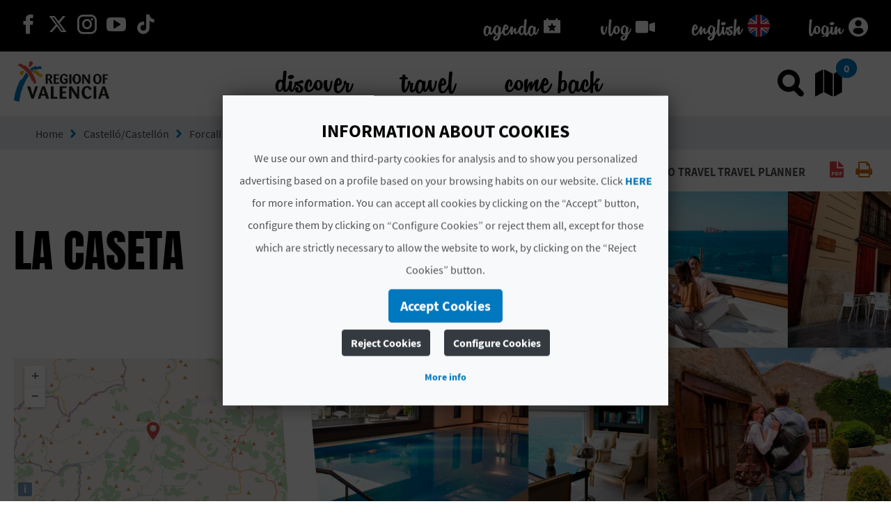

--- FILE ---
content_type: text/html;charset=UTF-8
request_url: https://www.comunitatvalenciana.com/en/castello-castellon/forcall/accommodation/country-houses/la-caseta
body_size: 44841
content:












































		<!DOCTYPE html>

































































<html class="ltr" dir="ltr" lang="en-US">

<head>
	<title>LA CASETA - Comunitat Valenciana</title>
		
	<meta content="initial-scale=1.0, width=device-width" name="viewport" />
	<meta property="og:image:secure_url" itemprop="image"  content=https://multimedia.comunitatvalenciana.com/3935718330004008828247B3D6F0B8A1/img/4AAE0E61D89A44A29F0609D50B8A01C1/logo_palmera_300x200.png />
	
	<meta name="facebook-domain-verification" content="rsh3o3gx8erzk3x2bpijwacjprn64b" />















































<meta content="text/html; charset=UTF-8" http-equiv="content-type" />
















<!-- Robots (sin lang) -->
<meta name="robots" content="index,follow" />

<!-- Title -->
<title>LA CASETA</title>

<!-- Description -->


<!-- Keywords -->



<!-- Open Graph -->
<meta property="og:title" content="LA CASETA" />

<meta property="og:type" content="website" />

<!-- Twitter -->
<meta name="twitter:card" content="summary" />
<meta name="twitter:title" content="LA CASETA" />











<script data-senna-track="temporary" type="text/javascript">
	if (window.Analytics) {
		window._com_liferay_document_library_analytics_isViewFileEntry = false;
	}
</script>

<link href="https://www.comunitatvalenciana.com/o/dynamic-data-mapping-form-builder/css/main.css" rel="stylesheet" type = "text/css" />
<link href="https://www.comunitatvalenciana.com/o/dynamic-data-mapping-form-renderer/css/main.css" rel="stylesheet" type = "text/css" />
<link href="https://www.comunitatvalenciana.com/o/dynamic-data-mapping-web/css/main.css" rel="stylesheet" type = "text/css" />


<link data-senna-track="temporary" href="https://www.comunitatvalenciana.com/o/main-theme/images/favicon.ico" rel="Shortcut Icon" />





	<link  href="https://www.comunitatvalenciana.com/en/castello-castellon/forcall/accommodation/country-houses/la-caseta" rel="canonical" />

	

			

			<link href="https://www.comunitatvalenciana.com/de/castello-castellon/forcall/unterkunfte/landhauser/la-caseta" hreflang="de" rel="alternate" />

	

			

			<link href="https://www.comunitatvalenciana.com/en/castello-castellon/forcall/accommodation/country-houses/la-caseta" hreflang="en" rel="alternate" />

	

			

			<link href="https://www.comunitatvalenciana.com/va/castello-castellon/forcall/allotjaments/cases-rurals/la-caseta" hreflang="va" rel="alternate" />

	

			

			<link href="https://www.comunitatvalenciana.com/fr/castello-castellon/forcall/hebergement/gites-ruraux/la-caseta" hreflang="fr" rel="alternate" />

	

			
				<link href="https://www.comunitatvalenciana.com/en/castello-castellon/forcall/accommodation/country-houses/la-caseta" hreflang="x-default" rel="alternate" />
			

			<link href="https://www.comunitatvalenciana.com/es/castello-castellon/forcall/alojamientos/casas-rurales/la-caseta" hreflang="es" rel="alternate" />

	





<link class="lfr-css-file" data-senna-track="temporary" href="https://www.comunitatvalenciana.com/o/main-theme/css/clay.css?browserId=other&amp;themeId=maintheme_WAR_maintheme&amp;minifierType=css&amp;languageId=en_US&amp;b=7100&amp;t=1765983589853" id="liferayAUICSS" rel="stylesheet" type="text/css" />



<link data-senna-track="temporary" href="/o/frontend-css-web/main.css?browserId=other&amp;themeId=maintheme_WAR_maintheme&amp;minifierType=css&amp;languageId=en_US&amp;b=7100&amp;t=1750076419138" id="liferayPortalCSS" rel="stylesheet" type="text/css" />









	

	





	



	

		<link data-senna-track="temporary" href="/combo?browserId=other&amp;minifierType=&amp;themeId=maintheme_WAR_maintheme&amp;languageId=en_US&amp;b=7100&amp;AVT_PO_highlightedSearch_INSTANCE_QbD2FF69A5Fx:%2Fcss%2Findex.css&amp;com_liferay_journal_content_web_portlet_JournalContentPortlet_INSTANCE_hCaKVZ9UIDYE:%2Fcss%2Fmain.css&amp;com_liferay_portal_search_web_search_bar_portlet_SearchBarPortlet_INSTANCE_templateSearch:%2Fsearch%2Fbar%2Fcss%2Fmain.css&amp;com_liferay_product_navigation_product_menu_web_portlet_ProductMenuPortlet:%2Fcss%2Fmain.css&amp;resourcedetail:%2Fcss%2Findex.css&amp;t=1765979996000" id="7c17407a" rel="stylesheet" type="text/css" />

	







<script data-senna-track="temporary" type="text/javascript">
	// <![CDATA[
		var Liferay = Liferay || {};

		Liferay.Browser = {
			acceptsGzip: function() {
				return true;
			},

			

			getMajorVersion: function() {
				return 131.0;
			},

			getRevision: function() {
				return '537.36';
			},
			getVersion: function() {
				return '131.0';
			},

			

			isAir: function() {
				return false;
			},
			isChrome: function() {
				return true;
			},
			isEdge: function() {
				return false;
			},
			isFirefox: function() {
				return false;
			},
			isGecko: function() {
				return true;
			},
			isIe: function() {
				return false;
			},
			isIphone: function() {
				return false;
			},
			isLinux: function() {
				return false;
			},
			isMac: function() {
				return true;
			},
			isMobile: function() {
				return false;
			},
			isMozilla: function() {
				return false;
			},
			isOpera: function() {
				return false;
			},
			isRtf: function() {
				return true;
			},
			isSafari: function() {
				return true;
			},
			isSun: function() {
				return false;
			},
			isWebKit: function() {
				return true;
			},
			isWindows: function() {
				return false;
			}
		};

		Liferay.Data = Liferay.Data || {};

		Liferay.Data.ICONS_INLINE_SVG = true;

		Liferay.Data.NAV_SELECTOR = '#navigation';

		Liferay.Data.NAV_SELECTOR_MOBILE = '#navigationCollapse';

		Liferay.Data.isCustomizationView = function() {
			return false;
		};

		Liferay.Data.notices = [
			null

			

			
		];

		Liferay.PortletKeys = {
			DOCUMENT_LIBRARY: 'com_liferay_document_library_web_portlet_DLPortlet',
			DYNAMIC_DATA_MAPPING: 'com_liferay_dynamic_data_mapping_web_portlet_DDMPortlet',
			ITEM_SELECTOR: 'com_liferay_item_selector_web_portlet_ItemSelectorPortlet'
		};

		Liferay.PropsValues = {
			JAVASCRIPT_SINGLE_PAGE_APPLICATION_TIMEOUT: 0,
			NTLM_AUTH_ENABLED: false,
			UPLOAD_SERVLET_REQUEST_IMPL_MAX_SIZE: 104857600
		};

		Liferay.ThemeDisplay = {

			

			
				getLayoutId: function() {
					return '9';
				},

				

				getLayoutRelativeControlPanelURL: function() {
					return '/en/group/guest/~/control_panel/manage';
				},

				getLayoutRelativeURL: function() {
					return '/en/web/guest/cv-dynamic-content-resources';
				},
				getLayoutURL: function() {
					return 'https://www.comunitatvalenciana.com/en/web/guest/cv-dynamic-content-resources';
				},
				getParentLayoutId: function() {
					return '0';
				},
				isControlPanel: function() {
					return false;
				},
				isPrivateLayout: function() {
					return 'false';
				},
				isVirtualLayout: function() {
					return false;
				},
			

			getBCP47LanguageId: function() {
				return 'en-US';
			},
			getCanonicalURL: function() {
				
				return window.location.href;
			},
			getCDNBaseURL: function() {
				return 'https://www.comunitatvalenciana.com';
			},
			getCDNDynamicResourcesHost: function() {
				return '';
			},
			getCDNHost: function() {
				return '';
			},
			getCompanyGroupId: function() {
				return '20135';
			},
			getCompanyId: function() {
				return '20099';
			},
			getDefaultLanguageId: function() {
				return 'es_ES';
			},
			getDoAsUserIdEncoded: function() {
				return '';
			},
			getLanguageId: function() {
				return 'en_US';
			},
			getParentGroupId: function() {
				return '20126';
			},
			getPathContext: function() {
				return '';
			},
			getPathImage: function() {
				return '/image';
			},
			getPathJavaScript: function() {
				return '/o/frontend-js-web';
			},
			getPathMain: function() {
				return '/en/c';
			},
			getPathThemeImages: function() {
				return 'https://www.comunitatvalenciana.com/o/main-theme/images';
			},
			getPathThemeRoot: function() {
				return '/o/main-theme';
			},
			getPlid: function() {
				return '42785';
			},
			getPortalURL: function() {
				return 'https://www.comunitatvalenciana.com';
			},
			getScopeGroupId: function() {
				return '20126';
			},
			getScopeGroupIdOrLiveGroupId: function() {
				return '20126';
			},
			getSessionId: function() {
				return '';
			},
			getSiteAdminURL: function() {
				return 'https://www.comunitatvalenciana.com/group/guest/~/control_panel/manage?p_p_lifecycle=0&p_p_state=maximized&p_p_mode=view';
			},
			getSiteGroupId: function() {
				return '20126';
			},
			getURLControlPanel: function() {
				return '/en/group/control_panel?refererPlid=42785';
			},
			getURLHome: function() {
				return 'https\x3a\x2f\x2fwww\x2ecomunitatvalenciana\x2ecom\x2fweb\x2fguest\x2finicio';
			},
			getUserId: function() {
				return '20103';
			},
			getUserName: function() {
				return '';
			},
			isAddSessionIdToURL: function() {
				return false;
			},
			isFreeformLayout: function() {
				return false;
			},
			isImpersonated: function() {
				return false;
			},
			isSignedIn: function() {
				return false;
			},
			isStateExclusive: function() {
				return false;
			},
			isStateMaximized: function() {
				return false;
			},
			isStatePopUp: function() {
				return false;
			}
		};

		var themeDisplay = Liferay.ThemeDisplay;

		Liferay.AUI = {

			

			getAvailableLangPath: function() {
				return 'available_languages.jsp?browserId=other&themeId=maintheme_WAR_maintheme&colorSchemeId=main-theme-default&minifierType=js&languageId=en_US&b=7100&t=1750076421197';
			},
			getCombine: function() {
				return true;
			},
			getComboPath: function() {
				return '/combo/?browserId=other&minifierType=&languageId=en_US&b=7100&t=1750076421197&';
			},
			getDateFormat: function() {
				return '%m/%d/%Y';
			},
			getEditorCKEditorPath: function() {
				return '/o/frontend-editor-ckeditor-web';
			},
			getFilter: function() {
				var filter = 'raw';

				
					
						filter = 'min';
					
					

				return filter;
			},
			getFilterConfig: function() {
				var instance = this;

				var filterConfig = null;

				if (!instance.getCombine()) {
					filterConfig = {
						replaceStr: '.js' + instance.getStaticResourceURLParams(),
						searchExp: '\\.js$'
					};
				}

				return filterConfig;
			},
			getJavaScriptRootPath: function() {
				return '/o/frontend-js-web';
			},
			getLangPath: function() {
				return 'aui_lang.jsp?browserId=other&themeId=maintheme_WAR_maintheme&colorSchemeId=main-theme-default&minifierType=js&languageId=en_US&b=7100&t=1750076421197';
			},
			getPortletRootPath: function() {
				return '/html/portlet';
			},
			getStaticResourceURLParams: function() {
				return '?browserId=other&minifierType=&languageId=en_US&b=7100&t=1750076421197';
			}
		};

		Liferay.authToken = 'Bm02Z9pJ';

		

		Liferay.currentURL = '\x2fen\x2fcastello-castellon\x2fforcall\x2faccommodation\x2fcountry-houses\x2fla-caseta';
		Liferay.currentURLEncoded = '\x252Fen\x252Fcastello-castellon\x252Fforcall\x252Faccommodation\x252Fcountry-houses\x252Fla-caseta';
	// ]]>
</script>



	

	<script src="/o/js_loader_modules?t=1765983589853" type="text/javascript"></script>


<script data-senna-track="permanent" src="https://www.comunitatvalenciana.com/combo?browserId=other&minifierType=js&languageId=en_US&b=7100&t=1750076421197&/o/frontend-js-web/jquery/jquery.js&/o/frontend-js-web/clay/popper.js&/o/frontend-js-web/clay/bootstrap.js&/o/frontend-js-web/loader/config.js&/o/frontend-js-web/loader/loader.js&/o/frontend-js-web/lodash/lodash.js&/o/frontend-js-web/aui/aui/aui.js&/o/frontend-js-web/aui/aui-base-html5-shiv/aui-base-html5-shiv.js&/o/frontend-js-web/liferay/browser_selectors.js&/o/frontend-js-web/liferay/modules.js&/o/frontend-js-web/liferay/aui_sandbox.js&/o/frontend-js-web/clay/collapsible-search.js&/o/frontend-js-web/clay/side-navigation.js&/o/frontend-js-web/jquery/fm.js&/o/frontend-js-web/jquery/form.js&/o/frontend-js-web/lodash/util.js&/o/frontend-js-web/misc/svg4everybody.js&/o/frontend-js-web/aui/arraylist-add/arraylist-add.js&/o/frontend-js-web/aui/arraylist-filter/arraylist-filter.js&/o/frontend-js-web/aui/arraylist/arraylist.js&/o/frontend-js-web/aui/array-extras/array-extras.js&/o/frontend-js-web/aui/array-invoke/array-invoke.js&/o/frontend-js-web/aui/attribute-base/attribute-base.js&/o/frontend-js-web/aui/attribute-complex/attribute-complex.js&/o/frontend-js-web/aui/attribute-core/attribute-core.js&/o/frontend-js-web/aui/attribute-observable/attribute-observable.js&/o/frontend-js-web/aui/attribute-extras/attribute-extras.js&/o/frontend-js-web/aui/base-base/base-base.js&/o/frontend-js-web/aui/base-pluginhost/base-pluginhost.js&/o/frontend-js-web/aui/classnamemanager/classnamemanager.js&/o/frontend-js-web/aui/datatype-xml-format/datatype-xml-format.js&/o/frontend-js-web/aui/datatype-xml-parse/datatype-xml-parse.js&/o/frontend-js-web/aui/dom-base/dom-base.js&/o/frontend-js-web/aui/dom-core/dom-core.js&/o/frontend-js-web/aui/dom-screen/dom-screen.js&/o/frontend-js-web/aui/dom-style/dom-style.js&/o/frontend-js-web/aui/event-base/event-base.js&/o/frontend-js-web/aui/event-custom-base/event-custom-base.js&/o/frontend-js-web/aui/event-custom-complex/event-custom-complex.js" type = "text/javascript"></script>
<script data-senna-track="permanent" src="https://www.comunitatvalenciana.com/combo?browserId=other&minifierType=js&languageId=en_US&b=7100&t=1750076421197&/o/frontend-js-web/aui/event-delegate/event-delegate.js&/o/frontend-js-web/aui/event-focus/event-focus.js&/o/frontend-js-web/aui/event-hover/event-hover.js&/o/frontend-js-web/aui/event-key/event-key.js&/o/frontend-js-web/aui/event-mouseenter/event-mouseenter.js&/o/frontend-js-web/aui/event-mousewheel/event-mousewheel.js&/o/frontend-js-web/aui/event-outside/event-outside.js&/o/frontend-js-web/aui/event-resize/event-resize.js&/o/frontend-js-web/aui/event-simulate/event-simulate.js&/o/frontend-js-web/aui/event-synthetic/event-synthetic.js&/o/frontend-js-web/aui/intl/intl.js&/o/frontend-js-web/aui/io-base/io-base.js&/o/frontend-js-web/aui/io-form/io-form.js&/o/frontend-js-web/aui/io-queue/io-queue.js&/o/frontend-js-web/aui/io-upload-iframe/io-upload-iframe.js&/o/frontend-js-web/aui/io-xdr/io-xdr.js&/o/frontend-js-web/aui/json-parse/json-parse.js&/o/frontend-js-web/aui/json-stringify/json-stringify.js&/o/frontend-js-web/aui/node-base/node-base.js&/o/frontend-js-web/aui/node-core/node-core.js&/o/frontend-js-web/aui/node-event-delegate/node-event-delegate.js&/o/frontend-js-web/aui/node-event-simulate/node-event-simulate.js&/o/frontend-js-web/aui/node-focusmanager/node-focusmanager.js&/o/frontend-js-web/aui/node-pluginhost/node-pluginhost.js&/o/frontend-js-web/aui/node-screen/node-screen.js&/o/frontend-js-web/aui/node-style/node-style.js&/o/frontend-js-web/aui/oop/oop.js&/o/frontend-js-web/aui/plugin/plugin.js&/o/frontend-js-web/aui/pluginhost-base/pluginhost-base.js&/o/frontend-js-web/aui/pluginhost-config/pluginhost-config.js&/o/frontend-js-web/aui/querystring-stringify-simple/querystring-stringify-simple.js&/o/frontend-js-web/aui/queue-promote/queue-promote.js&/o/frontend-js-web/aui/selector-css2/selector-css2.js&/o/frontend-js-web/aui/selector-css3/selector-css3.js&/o/frontend-js-web/aui/selector-native/selector-native.js&/o/frontend-js-web/aui/selector/selector.js" type = "text/javascript"></script>
<script data-senna-track="permanent" src="https://www.comunitatvalenciana.com/combo?browserId=other&minifierType=js&languageId=en_US&b=7100&t=1750076421197&/o/frontend-js-web/aui/widget-base/widget-base.js&/o/frontend-js-web/aui/widget-htmlparser/widget-htmlparser.js&/o/frontend-js-web/aui/widget-skin/widget-skin.js&/o/frontend-js-web/aui/widget-uievents/widget-uievents.js&/o/frontend-js-web/aui/yui-throttle/yui-throttle.js&/o/frontend-js-web/aui/aui-base-core/aui-base-core.js&/o/frontend-js-web/aui/aui-base-lang/aui-base-lang.js&/o/frontend-js-web/aui/aui-classnamemanager/aui-classnamemanager.js&/o/frontend-js-web/aui/aui-component/aui-component.js&/o/frontend-js-web/aui/aui-debounce/aui-debounce.js&/o/frontend-js-web/aui/aui-delayed-task-deprecated/aui-delayed-task-deprecated.js&/o/frontend-js-web/aui/aui-event-base/aui-event-base.js&/o/frontend-js-web/aui/aui-event-input/aui-event-input.js&/o/frontend-js-web/aui/aui-form-validator/aui-form-validator.js&/o/frontend-js-web/aui/aui-node-base/aui-node-base.js&/o/frontend-js-web/aui/aui-node-html5/aui-node-html5.js&/o/frontend-js-web/aui/aui-selector/aui-selector.js&/o/frontend-js-web/aui/aui-timer/aui-timer.js&/o/frontend-js-web/liferay/dependency.js&/o/frontend-js-web/liferay/dom_task_runner.js&/o/frontend-js-web/liferay/events.js&/o/frontend-js-web/liferay/language.js&/o/frontend-js-web/liferay/lazy_load.js&/o/frontend-js-web/liferay/liferay.js&/o/frontend-js-web/liferay/util.js&/o/frontend-js-web/liferay/global.bundle.js&/o/frontend-js-web/liferay/portal.js&/o/frontend-js-web/liferay/portlet.js&/o/frontend-js-web/liferay/workflow.js&/o/frontend-js-web/liferay/address.js&/o/frontend-js-web/liferay/form.js&/o/frontend-js-web/liferay/form_placeholders.js&/o/frontend-js-web/liferay/icon.js&/o/frontend-js-web/liferay/menu.js&/o/frontend-js-web/liferay/notice.js&/o/frontend-js-web/liferay/poller.js" type = "text/javascript"></script>
<!-- Google Tag Manager --><script>(function(w,d,s,l,i){w[l]=w[l]||[];w[l].push({'gtm.start':new Date().getTime(),event:'gtm.js'});var f=d.getElementsByTagName(s)[0],j=d.createElement(s),dl=l!='dataLayer'?'&l='+l:'';j.async=true;j.src='https://www.googletagmanager.com/gtm.js?id='+i+dl;f.parentNode.insertBefore(j,f);})(window,document,'script','dataLayer','GTM-MWTQN72');</script><!-- End Google Tag Manager -->




	

	<script src="/o/js_bundle_config?t=1750076567083" type="text/javascript"></script>


<script data-senna-track="temporary" type="text/javascript">
	// <![CDATA[
		
			
				
		

		

		
	// ]]>
</script>









	
		

			

			
		
		



	
		

			

			
		
	












	

	





	



	









<script type="text/javascript">
	var portlet = portlet || {};

	portlet.impl = portlet.impl || {};

	portlet.impl.getInitData = function() {
		return {"prpMap":{"p_r_p_selPlid":["_com_liferay_product_navigation_product_menu_web_portlet_ProductMenuPortlet_|selPlid"],"p_r_p_privateLayout":["_com_liferay_product_navigation_product_menu_web_portlet_ProductMenuPortlet_|privateLayout"],"p_r_p_layoutSetBranchId":["_com_liferay_product_navigation_product_menu_web_portlet_ProductMenuPortlet_|layoutSetBranchId"]},"portlets":{"_com_liferay_site_navigation_language_web_portlet_SiteNavigationLanguagePortlet_INSTANCE_2_":{"allowedWS":["exclusive","maximized","minimized","normal","pop_up"],"allowedPM":["view"],"renderData":{"mimeType":"","content":""},"pubParms":{},"encodedActionURL":"https%3A%2F%2Fwww.comunitatvalenciana.com%2Fen%2Fweb%2Fguest%2Fcv-dynamic-content-resources%3Fp_p_id%3Dcom_liferay_site_navigation_language_web_portlet_SiteNavigationLanguagePortlet_INSTANCE_2%26p_p_lifecycle%3D1%26p_auth%3DBm02Z9pJ","encodedRenderURL":"https%3A%2F%2Fwww.comunitatvalenciana.com%2Fen%2Fweb%2Fguest%2Fcv-dynamic-content-resources%3Fp_p_id%3Dcom_liferay_site_navigation_language_web_portlet_SiteNavigationLanguagePortlet_INSTANCE_2%26p_p_lifecycle%3D0","state":{"portletMode":"view","windowState":"normal","parameters":{}},"encodedResourceURL":"https%3A%2F%2Fwww.comunitatvalenciana.com%2Fen%2Fweb%2Fguest%2Fcv-dynamic-content-resources%3Fp_p_id%3Dcom_liferay_site_navigation_language_web_portlet_SiteNavigationLanguagePortlet_INSTANCE_2%26p_p_lifecycle%3D2"},"_com_liferay_product_navigation_user_personal_bar_web_portlet_ProductNavigationUserPersonalBarPortlet_":{"allowedWS":["exclusive","maximized","minimized","normal","pop_up"],"allowedPM":["view"],"renderData":{"mimeType":"","content":""},"pubParms":{},"encodedActionURL":"https%3A%2F%2Fwww.comunitatvalenciana.com%2Fen%2Fweb%2Fguest%2Fcv-dynamic-content-resources%3Fp_p_id%3Dcom_liferay_product_navigation_user_personal_bar_web_portlet_ProductNavigationUserPersonalBarPortlet%26p_p_lifecycle%3D1%26p_auth%3DBm02Z9pJ","encodedRenderURL":"https%3A%2F%2Fwww.comunitatvalenciana.com%2Fen%2Fweb%2Fguest%2Fcv-dynamic-content-resources%3Fp_p_id%3Dcom_liferay_product_navigation_user_personal_bar_web_portlet_ProductNavigationUserPersonalBarPortlet%26p_p_lifecycle%3D0","state":{"portletMode":"view","windowState":"normal","parameters":{}},"encodedResourceURL":"https%3A%2F%2Fwww.comunitatvalenciana.com%2Fen%2Fweb%2Fguest%2Fcv-dynamic-content-resources%3Fp_p_id%3Dcom_liferay_product_navigation_user_personal_bar_web_portlet_ProductNavigationUserPersonalBarPortlet%26p_p_lifecycle%3D2"},"_com_liferay_portal_search_web_search_bar_portlet_SearchBarPortlet_INSTANCE_templateSearch_":{"allowedWS":["exclusive","maximized","minimized","normal","pop_up"],"allowedPM":["view"],"renderData":{"mimeType":"","content":""},"pubParms":{},"encodedActionURL":"https%3A%2F%2Fwww.comunitatvalenciana.com%2Fen%2Fweb%2Fguest%2Fcv-dynamic-content-resources%3Fp_p_id%3Dcom_liferay_portal_search_web_search_bar_portlet_SearchBarPortlet_INSTANCE_templateSearch%26p_p_lifecycle%3D1%26p_auth%3DBm02Z9pJ","encodedRenderURL":"https%3A%2F%2Fwww.comunitatvalenciana.com%2Fen%2Fweb%2Fguest%2Fcv-dynamic-content-resources%3Fp_p_id%3Dcom_liferay_portal_search_web_search_bar_portlet_SearchBarPortlet_INSTANCE_templateSearch%26p_p_lifecycle%3D0","state":{"portletMode":"view","windowState":"normal","parameters":{}},"encodedResourceURL":"https%3A%2F%2Fwww.comunitatvalenciana.com%2Fen%2Fweb%2Fguest%2Fcv-dynamic-content-resources%3Fp_p_id%3Dcom_liferay_portal_search_web_search_bar_portlet_SearchBarPortlet_INSTANCE_templateSearch%26p_p_lifecycle%3D2"},"_com_liferay_journal_content_web_portlet_JournalContentPortlet_INSTANCE_hCaKVZ9UIDYE_":{"allowedWS":["exclusive","maximized","minimized","normal","pop_up"],"allowedPM":["view"],"renderData":{"mimeType":"","content":""},"pubParms":{},"encodedActionURL":"https%3A%2F%2Fwww.comunitatvalenciana.com%2Fen%2Fweb%2Fguest%2Fcv-dynamic-content-resources%3Fp_p_id%3Dcom_liferay_journal_content_web_portlet_JournalContentPortlet_INSTANCE_hCaKVZ9UIDYE%26p_p_lifecycle%3D1%26p_auth%3DBm02Z9pJ","encodedRenderURL":"https%3A%2F%2Fwww.comunitatvalenciana.com%2Fen%2Fweb%2Fguest%2Fcv-dynamic-content-resources%3Fp_p_id%3Dcom_liferay_journal_content_web_portlet_JournalContentPortlet_INSTANCE_hCaKVZ9UIDYE%26p_p_lifecycle%3D0","state":{"portletMode":"view","windowState":"normal","parameters":{}},"encodedResourceURL":"https%3A%2F%2Fwww.comunitatvalenciana.com%2Fen%2Fweb%2Fguest%2Fcv-dynamic-content-resources%3Fp_p_id%3Dcom_liferay_journal_content_web_portlet_JournalContentPortlet_INSTANCE_hCaKVZ9UIDYE%26p_p_lifecycle%3D2"},"_com_liferay_site_navigation_language_web_portlet_SiteNavigationLanguagePortlet_":{"allowedWS":["exclusive","maximized","minimized","normal","pop_up"],"allowedPM":["view"],"renderData":{"mimeType":"","content":""},"pubParms":{},"encodedActionURL":"https%3A%2F%2Fwww.comunitatvalenciana.com%2Fen%2Fweb%2Fguest%2Fcv-dynamic-content-resources%3Fp_p_id%3Dcom_liferay_site_navigation_language_web_portlet_SiteNavigationLanguagePortlet%26p_p_lifecycle%3D1%26p_auth%3DBm02Z9pJ","encodedRenderURL":"https%3A%2F%2Fwww.comunitatvalenciana.com%2Fen%2Fweb%2Fguest%2Fcv-dynamic-content-resources%3Fp_p_id%3Dcom_liferay_site_navigation_language_web_portlet_SiteNavigationLanguagePortlet%26p_p_lifecycle%3D0","state":{"portletMode":"view","windowState":"normal","parameters":{}},"encodedResourceURL":"https%3A%2F%2Fwww.comunitatvalenciana.com%2Fen%2Fweb%2Fguest%2Fcv-dynamic-content-resources%3Fp_p_id%3Dcom_liferay_site_navigation_language_web_portlet_SiteNavigationLanguagePortlet%26p_p_lifecycle%3D2"},"_com_liferay_site_navigation_menu_web_portlet_SiteNavigationMenuPortlet_":{"allowedWS":["exclusive","maximized","minimized","normal","pop_up"],"allowedPM":["view"],"renderData":{"mimeType":"","content":""},"pubParms":{},"encodedActionURL":"https%3A%2F%2Fwww.comunitatvalenciana.com%2Fen%2Fweb%2Fguest%2Fcv-dynamic-content-resources%3Fp_p_id%3Dcom_liferay_site_navigation_menu_web_portlet_SiteNavigationMenuPortlet%26p_p_lifecycle%3D1%26p_auth%3DBm02Z9pJ","encodedRenderURL":"https%3A%2F%2Fwww.comunitatvalenciana.com%2Fen%2Fweb%2Fguest%2Fcv-dynamic-content-resources%3Fp_p_id%3Dcom_liferay_site_navigation_menu_web_portlet_SiteNavigationMenuPortlet%26p_p_lifecycle%3D0","state":{"portletMode":"view","windowState":"normal","parameters":{}},"encodedResourceURL":"https%3A%2F%2Fwww.comunitatvalenciana.com%2Fen%2Fweb%2Fguest%2Fcv-dynamic-content-resources%3Fp_p_id%3Dcom_liferay_site_navigation_menu_web_portlet_SiteNavigationMenuPortlet%26p_p_lifecycle%3D2"},"_com_liferay_site_navigation_menu_web_portlet_SiteNavigationMenuPortlet_INSTANCE_main_navigation_menu_":{"allowedWS":["exclusive","maximized","minimized","normal","pop_up"],"allowedPM":["view"],"renderData":{"mimeType":"","content":""},"pubParms":{},"encodedActionURL":"https%3A%2F%2Fwww.comunitatvalenciana.com%2Fen%2Fweb%2Fguest%2Fcv-dynamic-content-resources%3Fp_p_id%3Dcom_liferay_site_navigation_menu_web_portlet_SiteNavigationMenuPortlet_INSTANCE_main_navigation_menu%26p_p_lifecycle%3D1%26p_auth%3DBm02Z9pJ","encodedRenderURL":"https%3A%2F%2Fwww.comunitatvalenciana.com%2Fen%2Fweb%2Fguest%2Fcv-dynamic-content-resources%3Fp_p_id%3Dcom_liferay_site_navigation_menu_web_portlet_SiteNavigationMenuPortlet_INSTANCE_main_navigation_menu%26p_p_lifecycle%3D0","state":{"portletMode":"view","windowState":"normal","parameters":{}},"encodedResourceURL":"https%3A%2F%2Fwww.comunitatvalenciana.com%2Fen%2Fweb%2Fguest%2Fcv-dynamic-content-resources%3Fp_p_id%3Dcom_liferay_site_navigation_menu_web_portlet_SiteNavigationMenuPortlet_INSTANCE_main_navigation_menu%26p_p_lifecycle%3D2"},"_resourcedetail_":{"allowedWS":["exclusive","maximized","minimized","normal","pop_up"],"allowedPM":["view"],"renderData":{"mimeType":"","content":""},"pubParms":{},"encodedActionURL":"https%3A%2F%2Fwww.comunitatvalenciana.com%2Fen%2Fweb%2Fguest%2Fcv-dynamic-content-resources%3Fp_p_id%3Dresourcedetail%26p_p_lifecycle%3D1%26p_auth%3DBm02Z9pJ","encodedRenderURL":"https%3A%2F%2Fwww.comunitatvalenciana.com%2Fen%2Fweb%2Fguest%2Fcv-dynamic-content-resources%3Fp_p_id%3Dresourcedetail%26p_p_lifecycle%3D0","state":{"portletMode":"view","windowState":"normal","parameters":{}},"encodedResourceURL":"https%3A%2F%2Fwww.comunitatvalenciana.com%2Fen%2Fweb%2Fguest%2Fcv-dynamic-content-resources%3Fp_p_id%3Dresourcedetail%26p_p_lifecycle%3D2"},"_com_liferay_product_navigation_product_menu_web_portlet_ProductMenuPortlet_":{"allowedWS":["exclusive","maximized","minimized","normal","pop_up"],"allowedPM":["view"],"renderData":{"mimeType":"","content":""},"pubParms":{"layoutSetBranchId":"p_r_p_layoutSetBranchId","selPlid":"p_r_p_selPlid","privateLayout":"p_r_p_privateLayout"},"encodedActionURL":"https%3A%2F%2Fwww.comunitatvalenciana.com%2Fen%2Fweb%2Fguest%2Fcv-dynamic-content-resources%3Fp_p_id%3Dcom_liferay_product_navigation_product_menu_web_portlet_ProductMenuPortlet%26p_p_lifecycle%3D1%26p_auth%3DBm02Z9pJ","encodedRenderURL":"https%3A%2F%2Fwww.comunitatvalenciana.com%2Fen%2Fweb%2Fguest%2Fcv-dynamic-content-resources%3Fp_p_id%3Dcom_liferay_product_navigation_product_menu_web_portlet_ProductMenuPortlet%26p_p_lifecycle%3D0","state":{"portletMode":"view","windowState":"normal","parameters":{}},"encodedResourceURL":"https%3A%2F%2Fwww.comunitatvalenciana.com%2Fen%2Fweb%2Fguest%2Fcv-dynamic-content-resources%3Fp_p_id%3Dcom_liferay_product_navigation_product_menu_web_portlet_ProductMenuPortlet%26p_p_lifecycle%3D2"},"_com_liferay_site_navigation_menu_web_portlet_SiteNavigationMenuPortlet_INSTANCE_main_mobile_navigation_menu_":{"allowedWS":["exclusive","maximized","minimized","normal","pop_up"],"allowedPM":["view"],"renderData":{"mimeType":"","content":""},"pubParms":{},"encodedActionURL":"https%3A%2F%2Fwww.comunitatvalenciana.com%2Fen%2Fweb%2Fguest%2Fcv-dynamic-content-resources%3Fp_p_id%3Dcom_liferay_site_navigation_menu_web_portlet_SiteNavigationMenuPortlet_INSTANCE_main_mobile_navigation_menu%26p_p_lifecycle%3D1%26p_auth%3DBm02Z9pJ","encodedRenderURL":"https%3A%2F%2Fwww.comunitatvalenciana.com%2Fen%2Fweb%2Fguest%2Fcv-dynamic-content-resources%3Fp_p_id%3Dcom_liferay_site_navigation_menu_web_portlet_SiteNavigationMenuPortlet_INSTANCE_main_mobile_navigation_menu%26p_p_lifecycle%3D0","state":{"portletMode":"view","windowState":"normal","parameters":{}},"encodedResourceURL":"https%3A%2F%2Fwww.comunitatvalenciana.com%2Fen%2Fweb%2Fguest%2Fcv-dynamic-content-resources%3Fp_p_id%3Dcom_liferay_site_navigation_menu_web_portlet_SiteNavigationMenuPortlet_INSTANCE_main_mobile_navigation_menu%26p_p_lifecycle%3D2"},"_com_liferay_site_navigation_menu_web_portlet_SiteNavigationMenuPortlet_INSTANCE_hQxVsOQHQfee_":{"allowedWS":["exclusive","maximized","minimized","normal","pop_up"],"allowedPM":["view"],"renderData":{"mimeType":"","content":""},"pubParms":{},"encodedActionURL":"https%3A%2F%2Fwww.comunitatvalenciana.com%2Fen%2Fweb%2Fguest%2Fcv-dynamic-content-resources%3Fp_p_id%3Dcom_liferay_site_navigation_menu_web_portlet_SiteNavigationMenuPortlet_INSTANCE_hQxVsOQHQfee%26p_p_lifecycle%3D1%26p_auth%3DBm02Z9pJ","encodedRenderURL":"https%3A%2F%2Fwww.comunitatvalenciana.com%2Fen%2Fweb%2Fguest%2Fcv-dynamic-content-resources%3Fp_p_id%3Dcom_liferay_site_navigation_menu_web_portlet_SiteNavigationMenuPortlet_INSTANCE_hQxVsOQHQfee%26p_p_lifecycle%3D0","state":{"portletMode":"view","windowState":"normal","parameters":{}},"encodedResourceURL":"https%3A%2F%2Fwww.comunitatvalenciana.com%2Fen%2Fweb%2Fguest%2Fcv-dynamic-content-resources%3Fp_p_id%3Dcom_liferay_site_navigation_menu_web_portlet_SiteNavigationMenuPortlet_INSTANCE_hQxVsOQHQfee%26p_p_lifecycle%3D2"},"_AVT_PO_highlightedSearch_INSTANCE_QbD2FF69A5Fx_":{"allowedWS":["exclusive","maximized","minimized","normal","pop_up"],"allowedPM":["view"],"renderData":{"mimeType":"","content":""},"pubParms":{},"encodedActionURL":"https%3A%2F%2Fwww.comunitatvalenciana.com%2Fen%2Fweb%2Fguest%2Fcv-dynamic-content-resources%3Fp_p_id%3DAVT_PO_highlightedSearch_INSTANCE_QbD2FF69A5Fx%26p_p_lifecycle%3D1%26p_auth%3DBm02Z9pJ","encodedRenderURL":"https%3A%2F%2Fwww.comunitatvalenciana.com%2Fen%2Fweb%2Fguest%2Fcv-dynamic-content-resources%3Fp_p_id%3DAVT_PO_highlightedSearch_INSTANCE_QbD2FF69A5Fx%26p_p_lifecycle%3D0","state":{"portletMode":"view","windowState":"normal","parameters":{}},"encodedResourceURL":"https%3A%2F%2Fwww.comunitatvalenciana.com%2Fen%2Fweb%2Fguest%2Fcv-dynamic-content-resources%3Fp_p_id%3DAVT_PO_highlightedSearch_INSTANCE_QbD2FF69A5Fx%26p_p_lifecycle%3D2"},"_AVT_PO_highlightedSearch_INSTANCE_2LBqMXb7L5UK_":{"allowedWS":["exclusive","maximized","minimized","normal","pop_up"],"allowedPM":["view"],"renderData":{"mimeType":"","content":""},"pubParms":{},"encodedActionURL":"https%3A%2F%2Fwww.comunitatvalenciana.com%2Fen%2Fweb%2Fguest%2Fcv-dynamic-content-resources%3Fp_p_id%3DAVT_PO_highlightedSearch_INSTANCE_2LBqMXb7L5UK%26p_p_lifecycle%3D1%26p_auth%3DBm02Z9pJ","encodedRenderURL":"https%3A%2F%2Fwww.comunitatvalenciana.com%2Fen%2Fweb%2Fguest%2Fcv-dynamic-content-resources%3Fp_p_id%3DAVT_PO_highlightedSearch_INSTANCE_2LBqMXb7L5UK%26p_p_lifecycle%3D0","state":{"portletMode":"view","windowState":"normal","parameters":{}},"encodedResourceURL":"https%3A%2F%2Fwww.comunitatvalenciana.com%2Fen%2Fweb%2Fguest%2Fcv-dynamic-content-resources%3Fp_p_id%3DAVT_PO_highlightedSearch_INSTANCE_2LBqMXb7L5UK%26p_p_lifecycle%3D2"}},"encodedCurrentURL":"https%3A%2F%2Fwww.comunitatvalenciana.com%2Fen%2Fcastello-castellon%2Fforcall%2Faccommodation%2Fcountry-houses%2Fla-caseta"};
	}
</script>



<link class="lfr-css-file" data-senna-track="temporary" href="https://www.comunitatvalenciana.com/o/main-theme/css/main.css?browserId=other&amp;themeId=maintheme_WAR_maintheme&amp;minifierType=css&amp;languageId=en_US&amp;b=7100&amp;t=1765983589853" id="liferayThemeCSS" rel="stylesheet" type="text/css" />








	<style data-senna-track="temporary" type="text/css">

		

			

		

			

		

			

		

			

		

			

				

					

#p_p_id_com_liferay_journal_content_web_portlet_JournalContentPortlet_INSTANCE_hCaKVZ9UIDYE_ .portlet-content {

}




				

			

		

			

		

			

		

			

		

			

		

			

		

			

		

			

		

			

		

	</style>


























<script type="text/javascript">
// <![CDATA[
Liferay.on(
	'ddmFieldBlur', function(event) {
		if (window.Analytics) {
			Analytics.send(
				'fieldBlurred',
				'Form',
				{
					fieldName: event.fieldName,
					focusDuration: event.focusDuration,
					formId: event.formId,
					page: event.page
				}
			);
		}
	}
);

Liferay.on(
	'ddmFieldFocus', function(event) {
		if (window.Analytics) {
			Analytics.send(
				'fieldFocused',
				'Form',
				{
					fieldName: event.fieldName,
					formId: event.formId,
					page: event.page
				}
			);
		}
	}
);

Liferay.on(
	'ddmFormPageShow', function(event) {
		if (window.Analytics) {
			Analytics.send(
				'pageViewed',
				'Form',
				{
					formId: event.formId,
					page: event.page,
					title: event.title
				}
			);
		}
	}
);

Liferay.on(
	'ddmFormSubmit', function(event) {
		if (window.Analytics) {
			Analytics.send(
				'formSubmitted',
				'Form',
				{
					formId: event.formId
				}
			);
		}
	}
);

Liferay.on(
	'ddmFormView', function(event) {
		if (window.Analytics) {
			Analytics.send(
				'formViewed',
				'Form',
				{
					formId: event.formId,
					title: event.title
				}
			);
		}
	}
);
// ]]>
</script><link data-senna-track="permanent" href="https://www.comunitatvalenciana.com/combo?browserId=other&minifierType=css&languageId=en_US&b=7100&t=1760537738947&/o/external-deps-theme-contrib/css/extensions/slick-carousel.css&/o/external-deps-theme-contrib/css/extensions/z-depth.css&/o/external-deps-theme-contrib/css/fonts/ivy-mode/Ivy-Mode.css&/o/external-deps-theme-contrib/css/mapea/assets/mapea.ol.min.css&/o/external-deps-theme-contrib/css/override-admin.css&/o/external-deps-theme-contrib/css/portal-fonts.css&/o/external-deps-theme-contrib/css/slick-theme.css&/o/external-deps-theme-contrib/css/slick.css&/o/product-navigation-simulation-theme-contributor/css/simulation_panel.css&/o/product-navigation-product-menu-theme-contributor/product_navigation_product_menu.css&/o/product-navigation-control-menu-theme-contributor/product_navigation_control_menu.css" rel="stylesheet" type = "text/css" />
<script data-senna-track="permanent" src="https://www.comunitatvalenciana.com/combo?browserId=other&minifierType=js&languageId=en_US&b=7100&t=1760537738947&/o/external-deps-theme-contrib/js/Sortable.min.js&/o/external-deps-theme-contrib/js/browser-polyfill.js&/o/external-deps-theme-contrib/js/html2canvas.min.js&/o/external-deps-theme-contrib/js/jspdf.min.js&/o/external-deps-theme-contrib/js/mapea.ol.min.js&/o/external-deps-theme-contrib/js/printScript.js&/o/external-deps-theme-contrib/js/shaka-player.js&/o/external-deps-theme-contrib/js/shaka-streaming-controls.js&/o/external-deps-theme-contrib/js/slick-autoinit.js&/o/external-deps-theme-contrib/js/slick.min.js&/o/external-deps-theme-contrib/js/suggester.js&/o/product-navigation-control-menu-theme-contributor/product_navigation_control_menu.js" type = "text/javascript"></script>


	
	<link rel="icon" type="image/x-icon" href="https://www.comunitatvalenciana.com/o/main-theme/images/cv-favicon.ico">
	
	<link href="https://www.comunitatvalenciana.com/o/main-theme/css/jquery-eu-cookie-law-popup.css" rel="stylesheet" />
	
	
</head>

<body class=" controls-visible default yui3-skin-sam guest-site signed-out public-page site main-theme">


        <script async src="https://www.googletagmanager.com/gtag/js?id=GTM-MWTQN72"></script>
        <script>
          window.dataLayer = window.dataLayer || [];
          function gtag(){dataLayer.push(arguments);}
          gtag('js', new Date());

          var analyticsConsent = false;
          var advertisingConsent = false;
          
          var cookies = document.cookie.split(";");
          for (var i = 0; i < cookies.length; i++) {
              var c = cookies[i].trim();
              if (c.indexOf("ANALYTICS_COOKIE_CONSENT") == 0) {
                  analyticsConsent = c.substring("ANALYTICS_COOKIE_CONSENT".length + 1, c.length) === 'true';
              }
              if (c.indexOf("ADVERTISING_COOKIE_CONSENT") == 0) {
                  advertisingConsent = c.substring("ADVERTISING_COOKIE_CONSENT".length + 1, c.length) === 'true';
              }
          }

          gtag('consent', 'update', {
              'analytics_storage': analyticsConsent ? 'granted' : 'denied',
              'ad_storage': advertisingConsent ? 'granted' : 'denied',
              'ad_user_data': advertisingConsent ? 'granted' : 'denied',
              'ad_personalization': advertisingConsent ? 'granted' : 'denied'
          });

          $("body").append('<noscript><iframe src="https://www.googletagmanager.com/ns.html?id=GTM-MWTQN72" height="0" width="0" style="display:none;visibility:hidden"></iframe></noscript>');
        </script>
        <!-- End Google Tag Manager (noscript) -->

<!-- <div id="fb-root"></div>
<script async defer crossorigin="anonymous" src="https://connect.facebook.net/en_US/sdk.js#xfbml=1&version=v9.0" nonce="jXpnKoCI"></script> -->


































































	
	



	<div class="banner-promo">
	</div>
<style>
	.banner-promo-div{
		margin-top:0.5rem;
	}
</style>
<script>
$(function() {
	checkCookies();
});

function cerrarBanner(bannerIndex){
	var cookieName="HIDE_BANNER_PROMO_INDEX_"+bannerIndex;
	$('.banner-promo-div[data-banner-index="'+bannerIndex+'"]').addClass("visually-hidden");
	setCookie(cookieName, true, 30);
}

function checkCookies() {
	var size = 2;
	for(var i=0;i<size;i++){
		var hideBannerPromo = getCookie("HIDE_BANNER_PROMO_INDEX_"+i);
		if (hideBannerPromo == "") {
			$('.banner-promo-div[data-banner-index="'+i+'"]').removeClass("visually-hidden");
		}
	}
}

function setCookie(cname, cvalue, exdays) {
  const d = new Date();
  d.setTime(d.getTime() + (exdays*24*60*60*1000));
  let expires = "expires="+ d.toUTCString();
  document.cookie = cname + "=" + cvalue + "; path=/";
}
	
function getCookie(cname) {
  let name = cname + "=";
  let ca = document.cookie.split(';');
  for(let i = 0; i < ca.length; i++) {
    let c = ca[i];
    while (c.charAt(0) == ' ') {
      c = c.substring(1);
    }
    if (c.indexOf(name) == 0) {
      return c.substring(name.length, c.length);
    }
  }
  return "";
}
</script>





















































	<nav class="quick-access-nav" id="ozjb_quickAccessNav">
		<!-- <h1 class="hide-accessible">Navigation</h1> -->

		<ul>
			
				<li><a href="#main-content">Skip to Content</a></li>
			

			

		</ul>
	</nav>

	



































































































<div class="suggester-container" lang="en-US">
	<div class="header">
		<div class="title"> <label for="query-input-suggester">Find</label></div>
	</div>
	<div class="container-suggester">
		<div class="input">
			<input onkeypress="clickPressSuggester(event)" id="query-input-suggester" class="query" type="text" aria-label="Find">
			<input onclick="openSearchPage()" class="btn" type="button" value="Find">
		</div>
	</div>
	<div class="close-suggester cv-cross" onclick="closeModal()" onkeypress="closeModal()" tabindex="0" role="button">		
	</div>
	<div id="results-suggester" class="results"></div>
</div>
<div id="wrapper"
	class="control-menu-hide"
>
	<div class="d-lg-none">
<div id="sidebar-wrapper">
	<ul class="nav text-center">
		<li class="nav-item">
			<a class="header-icon-size text-white" href="/login" aria-label="login"><i class="cv-profile-user"></i></a>
		</li>
									
		<li class="nav-item text-white">
















































	

	<div class="portlet-boundary portlet-boundary_com_liferay_site_navigation_language_web_portlet_SiteNavigationLanguagePortlet_  portlet-static portlet-static-end portlet-decorate portlet-language " id="p_p_id_com_liferay_site_navigation_language_web_portlet_SiteNavigationLanguagePortlet_" >
		<span id="p_com_liferay_site_navigation_language_web_portlet_SiteNavigationLanguagePortlet"></span>




	

		
			
				














































	

		

		
<section class="portlet" id="portlet_com_liferay_site_navigation_language_web_portlet_SiteNavigationLanguagePortlet">


	<div class="portlet-content">

		<div class="autofit-float autofit-row portlet-header">

			<div class="autofit-col autofit-col-end">
				<div class="autofit-section">
				</div>
			</div>
		</div>

		
			<div class=" portlet-content-container" >
				


	<div class="portlet-body">



	
		
			
				
					

























































	

				

				
					
						


	

		







































































	

	<style>

    section[id*="portlet_com_liferay_site_navigation_language_web_portlet_SiteNavigationLanguagePortlet"] .portlet-options a {
        font-size: 1.2rem;
        color: gray;
    }
    section[id*="portlet_com_liferay_site_navigation_language_web_portlet_SiteNavigationLanguagePortlet"] .dropdown-menu {
        border: none;
        border-radius: 4px;
        padding: 0;
    }
    section[id*="portlet_com_liferay_site_navigation_language_web_portlet_SiteNavigationLanguagePortlet"] .portlet-content a {
        color: inherit;
        font-weight: 400 !important;
        padding: 0.5rem 1rem;
    }
    section[id*="portlet_com_liferay_site_navigation_language_web_portlet_SiteNavigationLanguagePortlet"] .portlet-content a:hover {
        color: white !important;
        background-color: #0078bf;
    }
    
    section[id*="portlet_com_liferay_site_navigation_language_web_portlet_SiteNavigationLanguagePortlet"] .portlet-content a span {
        font-size: 1.2rem !important;
        font-weight: 400 !important;
        text-transform: initial;
    }

    section[id*="portlet_com_liferay_site_navigation_language_web_portlet_SiteNavigationLanguagePortlet"] .portlet-content a.btn:focus{
        outline: none;
    }
    
    section[id*="portlet_com_liferay_site_navigation_language_web_portlet_SiteNavigationLanguagePortlet"] .portlet-content a.btn:hover {
        background: transparent;
    }
    
    section[id*="portlet_com_liferay_site_navigation_language_web_portlet_SiteNavigationLanguagePortlet"] .portlet-content a.btn span {
        font-size: 3rem !important;
        color: white;
        text-transform: lowercase;
    }
    
    section[id*="portlet_com_liferay_site_navigation_language_web_portlet_SiteNavigationLanguagePortlet"] .portlet-content a > span:first-child {
        font-weight: 400 !important;
        display: flex;
        align-items: center;
        flex-direction: row-reverse;
    }
    
    section[id*="portlet_com_liferay_site_navigation_language_web_portlet_SiteNavigationLanguagePortlet"] .portlet-content a > span:first-child img {
        margin-left: 0.5rem;
    }
    
    section[id*="portlet_com_liferay_site_navigation_language_web_portlet_SiteNavigationLanguagePortlet"] .portlet-content a.btn > span:first-child {
        flex-direction: row;
    }
    
    section[id*="portlet_com_liferay_site_navigation_language_web_portlet_SiteNavigationLanguagePortlet"] .portlet-content .btn {
        padding: 0 0.5rem;
    }

    section[id*="portlet_com_liferay_site_navigation_language_web_portlet_SiteNavigationLanguagePortlet"] .portlet-content img, [id*="portlet_com_liferay_site_navigation_language_web_portlet_SiteNavigationLanguagePortlet"] .portlet-content svg {
        margin-right: 0.5rem;
        height: 2rem;
    }
    
    section[id*="portlet_com_liferay_site_navigation_language_web_portlet_SiteNavigationLanguagePortlet"] .portlet-content .btn span.f-remachine-script{
        color: white;
    }
    
    section[id*="portlet_com_liferay_site_navigation_language_web_portlet_SiteNavigationLanguagePortlet"] .portlet-content .dropdown-item {
        display: flex;
        flex-flow: row nowrap;
        align-items: center;
        justify-content: space-between;
    }
    
	section[id*="portlet_com_liferay_site_navigation_language_web_portlet_SiteNavigationLanguagePortlet"] .dropdown-toggle::after {
		display: none !important;
    }
</style>


<script type="text/javascript">
	console.log('current url: /castello-castellon/forcall/accommodation/country-houses/la-caseta, current lang: en');
</script>

<div class="dropdown show">
	<a class="btn dropdown-toggle" href="#" data-toggle="dropdown" aria-haspopup="true" aria-expanded="false">
		<span class="f-remachine-script">
			English <img loading="lazy" class="default-language" src="/o/main-theme/images/en_flag.svg">

		</span>
	</a>

		<div class="dropdown-menu" aria-labelledby="dropdownMenuLink">

						<a class="dropdown-item" href="javascript:window.location.replace('/fr/castello-castellon/forcall/accommodation/country-houses/la-caseta');">
					 <span class="text-truncate">
					 		Fran&ccedil;ais <img loading="lazy" class="default-language" src="/o/main-theme/images/fr_flag.svg">
					 </span>
					</a>

						<a class="dropdown-item" href="javascript:window.location.replace('/de/castello-castellon/forcall/accommodation/country-houses/la-caseta');">
					 <span class="text-truncate">
					 		Deutsch <img loading="lazy" class="default-language" src="/o/main-theme/images/de_flag.svg">
					 </span>
					</a>

						<a class="dropdown-item" href="javascript:window.location.replace('/es/castello-castellon/forcall/accommodation/country-houses/la-caseta');">
					 <span class="text-truncate">
					 		Castellano <img loading="lazy" class="default-language" src="/o/main-theme/images/es_flag.svg">
					 </span>
					</a>

						<a class="dropdown-item" href="javascript:window.location.replace('/va/castello-castellon/forcall/accommodation/country-houses/la-caseta');">
					 <span class="text-truncate">
					 		Valenci&agrave; <img loading="lazy" class="default-language" src="/o/main-theme/images/cv_flag.svg">
					 </span>
					</a>

						<a class="dropdown-item" href="https://regionofvalencia.cn/">
					 <span class="text-truncate">
					 		简体中文 <img loading="lazy" class="default-language" src="/o/main-theme/images/chi_flag.svg">
					 </span>
					</a>
		</div>
</div>


	
	
					
				
			
		
	
	


	</div>

			</div>
		
	</div>
</section>

		
	

			
			

	








	</div>




		</li>
	</ul>
		
















































	

	<div class="portlet-boundary portlet-boundary_com_liferay_site_navigation_menu_web_portlet_SiteNavigationMenuPortlet_  portlet-static portlet-static-end portlet-decorate portlet-navigation " id="p_p_id_com_liferay_site_navigation_menu_web_portlet_SiteNavigationMenuPortlet_INSTANCE_main_mobile_navigation_menu_" >
		<span id="p_com_liferay_site_navigation_menu_web_portlet_SiteNavigationMenuPortlet_INSTANCE_main_mobile_navigation_menu"></span>




	

		
			
				














































	

		

		
<section class="portlet" id="portlet_com_liferay_site_navigation_menu_web_portlet_SiteNavigationMenuPortlet_INSTANCE_main_mobile_navigation_menu">


	<div class="portlet-content">

		<div class="autofit-float autofit-row portlet-header">

			<div class="autofit-col autofit-col-end">
				<div class="autofit-section">
				</div>
			</div>
		</div>

		
			<div class=" portlet-content-container" >
				


	<div class="portlet-body">



	
		
			
				
					

























































	

				

				
					
						


	

		


























	
	
	
		

<style>
#custom-menu-hakq_ .icon-angle-down{
   font-size:20px;
}
#custom-menu-hakq_ .bg-black{
   background-color: #000000;
}
#custom-menu-hakq_ .bg-grey{
   background-color: #ebedee;
}
#custom-menu-hakq_ .list-group{
   margin-bottom: 0;
}
#custom-menu-hakq_ li[aria-expanded=true] i::before{
    transform: rotate(180deg) translateX(-18px);
}
#custom-menu-hakq_ li i{
  right: 20px;
  position: absolute;
}

#custom-menu-hakq_ li a.link-videoblog, #custom-menu-hakq_ li a.link-enterprise {
  color: white;
}

#custom-menu-hakq_ li a.link-videoblog:hover, #custom-menu-hakq_ li a.link-enterprise:hover{
	background: transparent;
}

</style>


   <div id="custom-menu-hakq_"> 
      <ul class="sidebar-nav">

             <li data-target="#467175" data-toggle="collapse" class="text-white text-left text-uppercase font-weight-bold p-3">
discover               <i class="icon-angle-down text-white p-2"></i>
             </li>
             <ul class="list-group">
             <div id="467175" class="collapse">               
                                 <li data-target="#content-7890454439671-item-1" data-toggle="collapse" class="list-group-item bg-grey">
                                    <a class="d-flex text-dark text-uppercase text-left font-weight-bold" href='#' onclick="return false">
                                       Itineraries
                                       <i class="icon-angle-down text-dark p-2"></i>
                                    </a>                                    
                                 </li>
                                 <ul class="list-group">
                                  <div id="content-7890454439671-item-1" class="collapse">                                    
                                             	<li class="list-group-item bg-white">
                                                	<a class="text-dark text-left text-uppercase font-weight-bold" href='/en/itineraries/what-to-see-benidorm-three-days'>Benidorm in 3 days </a>
                                             	</li>
                                             	<li class="list-group-item bg-white">
                                                	<a class="text-dark text-left text-uppercase font-weight-bold" href='/en/itineraries/what-to-see-valencia-three-days'>València in 3 days </a>
                                             	</li>
                                             	<li class="list-group-item bg-white">
                                                	<a class="text-dark text-left text-uppercase font-weight-bold" href='/en/itineraries/what-to-see-costa-blanca'>Costa Blanca in 5 days </a>
                                             	</li>
                                             	<li class="list-group-item bg-white">
                                                	<a class="text-dark text-left text-uppercase font-weight-bold" href='/en/itineraries/what-to-see-province-valencia'>Valencia in 5 days </a>
                                             	</li>
                                             	<li class="list-group-item bg-white">
                                                	<a class="text-dark text-left text-uppercase font-weight-bold" href='/en/itineraries/what-to-do-alicante-two-days'>Alicante  in 2 days </a>
                                             	</li>
                                             	<li class="list-group-item bg-white">
                                                	<a class="text-dark text-left text-uppercase font-weight-bold" href='/en/itineraries/what-to-see-province-castellon'>Castellón in 5 days </a>
                                             	</li>
                                             	<li class="list-group-item bg-white">
                                                	<a class="text-dark  text-left text-uppercase font-weight-bold" href='/en/itineraries'>See everything </a>
                                             	</li>
                                    </div></ul>        
                                 <li data-target="#content-8890454439671-item-2" data-toggle="collapse" class="list-group-item bg-grey">
                                    <a class="d-flex text-dark text-uppercase text-left font-weight-bold" href='#' onclick="return false">
                                       Places
                                       <i class="icon-angle-down text-dark p-2"></i>
                                    </a>                                    
                                 </li>
                                 <ul class="list-group">
                                  <div id="content-8890454439671-item-2" class="collapse">                                    
                                             	<li class="list-group-item bg-white">
                                                	<a class="text-dark text-left text-uppercase font-weight-bold" href='/en/castello-castellon'>Castellón Spain </a>
                                             	</li>
                                             	<li class="list-group-item bg-white">
                                                	<a class="text-dark text-left text-uppercase font-weight-bold" href='/en/valencia'>València Tourism </a>
                                             	</li>
                                             	<li class="list-group-item bg-white">
                                                	<a class="text-dark text-left text-uppercase font-weight-bold" href='/en/alacant-alicante'>Costa Blanca </a>
                                             	</li>
                                             	<li class="list-group-item bg-white">
                                                	<a class="text-dark text-left text-uppercase font-weight-bold" href='/en/alacant-alicante/benidorm'>Benidorm </a>
                                             	</li>
                                             	<li class="list-group-item bg-white">
                                                	<a class="text-dark text-left text-uppercase font-weight-bold" href='/en/valencia/valencia'>València </a>
                                             	</li>
                                             	<li class="list-group-item bg-white">
                                                	<a class="text-dark text-left text-uppercase font-weight-bold" href='/en/alacant-alicante/alacant-alicante'>Alicante City & Beach </a>
                                             	</li>
                                             	<li class="list-group-item bg-white">
                                                	<a class="text-dark text-left text-uppercase font-weight-bold" href='/en/alacant-alicante/elx-elche'>Elche, oasis mediterráneo </a>
                                             	</li>
                                    </div></ul>        
                                 <li data-target="#content-8890454439671-item-3" data-toggle="collapse" class="list-group-item bg-grey">
                                    <a class="d-flex text-dark text-uppercase text-left font-weight-bold" href='#' onclick="return false">
                                       Nature
                                       <i class="icon-angle-down text-dark p-2"></i>
                                    </a>                                    
                                 </li>
                                 <ul class="list-group">
                                  <div id="content-8890454439671-item-3" class="collapse">                                    
                                             	<li class="list-group-item bg-white">
                                                	<a class="text-dark text-left text-uppercase font-weight-bold" href='/en/beaches'>Beaches and coves </a>
                                             	</li>
                                             	<li class="list-group-item bg-white">
                                                	<a class="text-dark text-left text-uppercase font-weight-bold" href='/en/routes'>Routes </a>
                                             	</li>
                                             	<li class="list-group-item bg-white">
                                                	<a class="text-dark text-left text-uppercase font-weight-bold" href='/en/natural-landscapes'>Natural Landscapes </a>
                                             	</li>
                                             	<li class="list-group-item bg-white">
                                                	<a class="text-dark text-left text-uppercase font-weight-bold" href='/en/rural-and-natural-tourism/bird-watching'>Birdwatching </a>
                                             	</li>
                                             	<li class="list-group-item bg-white">
                                                	<a class="text-dark text-left text-uppercase font-weight-bold" href='/en/rural-and-natural-tourism/astrotourism'>Astrotourism </a>
                                             	</li>
                                             	<li class="list-group-item bg-white">
                                                	<a class="text-dark text-left text-uppercase font-weight-bold" href='/en/rural-and-natural-tourism/ecotourism'>Ecotourism </a>
                                             	</li>
                                             	<li class="list-group-item bg-white">
                                                	<a class="text-dark text-left text-uppercase font-weight-bold" href='/en/rural-tourism'>Rural tourism </a>
                                             	</li>
                                             	<li class="list-group-item bg-white">
                                                	<a class="text-dark text-left text-uppercase font-weight-bold" href='/en/rural-and-natural-tourism/natural-pools'>Natural Pools </a>
                                             	</li>
                                             	<li class="list-group-item bg-white">
                                                	<a class="text-dark text-left text-uppercase font-weight-bold" href='/en/rural-and-natural-tourism/charming-towns'>Charming towns </a>
                                             	</li>
                                             	<li class="list-group-item bg-white">
                                                	<a class="text-dark  text-left text-uppercase font-weight-bold" href='/en/rural-and-natural-tourism'>See everything </a>
                                             	</li>
                                    </div></ul>        
                                 <li data-target="#content-9890454439671-item-4" data-toggle="collapse" class="list-group-item bg-grey">
                                    <a class="d-flex text-dark text-uppercase text-left font-weight-bold" href='#' onclick="return false">
                                       Culture
                                       <i class="icon-angle-down text-dark p-2"></i>
                                    </a>                                    
                                 </li>
                                 <ul class="list-group">
                                  <div id="content-9890454439671-item-4" class="collapse">                                    
                                             	<li class="list-group-item bg-white">
                                                	<a class="text-dark text-left text-uppercase font-weight-bold" href='/en/festivals'>Festivities </a>
                                             	</li>
                                             	<li class="list-group-item bg-white">
                                                	<a class="text-dark text-left text-uppercase font-weight-bold" href='/en/cultural-tourism/festivals-and-performing-arts'>Festivals and Performing Arts </a>
                                             	</li>
                                             	<li class="list-group-item bg-white">
                                                	<a class="text-dark text-left text-uppercase font-weight-bold" href='/en/museums'>Museums </a>
                                             	</li>
                                             	<li class="list-group-item bg-white">
                                                	<a class="text-dark text-left text-uppercase font-weight-bold" href='/en/monuments'>Monuments </a>
                                             	</li>
                                             	<li class="list-group-item bg-white">
                                                	<a class="text-dark text-left text-uppercase font-weight-bold" href='/en/cultural-tourism/cultural-routes'>Cultural Routes </a>
                                             	</li>
                                             	<li class="list-group-item bg-white">
                                                	<a class="text-dark text-left text-uppercase font-weight-bold" href='/en/cultural-tourism/unesco-world-heritage'>UNESCO World Heritage </a>
                                             	</li>
                                             	<li class="list-group-item bg-white">
                                                	<a class="text-dark text-left text-uppercase font-weight-bold" href='/en/cultural-tourism/rock-art'>Rock Art </a>
                                             	</li>
                                             	<li class="list-group-item bg-white">
                                                	<a class="text-dark text-left text-uppercase font-weight-bold" href='/en/spanish-schools'>Learn Spanish </a>
                                             	</li>
                                             	<li class="list-group-item bg-white">
                                                	<a class="text-dark text-left text-uppercase font-weight-bold" href='/en/cultural-tourism/contemporary-art'>Contemporary art </a>
                                             	</li>
                                             	<li class="list-group-item bg-white">
                                                	<a class="text-dark  text-left text-uppercase font-weight-bold" href='/en/cultural-tourism'>All Cultural Tourism </a>
                                             	</li>
                                    </div></ul>        
                                 <li data-target="#content-9890454439671-item-5" data-toggle="collapse" class="list-group-item bg-grey">
                                    <a class="d-flex text-dark text-uppercase text-left font-weight-bold" href='#' onclick="return false">
                                       Sports
                                       <i class="icon-angle-down text-dark p-2"></i>
                                    </a>                                    
                                 </li>
                                 <ul class="list-group">
                                  <div id="content-9890454439671-item-5" class="collapse">                                    
                                             	<li class="list-group-item bg-white">
                                                	<a class="text-dark text-left text-uppercase font-weight-bold" href='/active-tourism-companies'>Active tourism companies </a>
                                             	</li>
                                             	<li class="list-group-item bg-white">
                                                	<a class="text-dark text-left text-uppercase font-weight-bold" href='/en/sports-tourism/diving'>Diving </a>
                                             	</li>
                                             	<li class="list-group-item bg-white">
                                                	<a class="text-dark text-left text-uppercase font-weight-bold" href='/en/water-sports'>Nautical </a>
                                             	</li>
                                             	<li class="list-group-item bg-white">
                                                	<a class="text-dark text-left text-uppercase font-weight-bold" href='/en/sports-tourism/mtb-cycle-touring-and-cycling'>MTB Centers </a>
                                             	</li>
                                             	<li class="list-group-item bg-white">
                                                	<a class="text-dark text-left text-uppercase font-weight-bold" href='/en/golf'>Golf </a>
                                             	</li>
                                             	<li class="list-group-item bg-white">
                                                	<a class="text-dark text-left text-uppercase font-weight-bold" href='/en/sports-tourism/trekking'>Trekking </a>
                                             	</li>
                                             	<li class="list-group-item bg-white">
                                                	<a class="text-dark text-left text-uppercase font-weight-bold" href='/en/sports-tourism/equestrian-tourism'>Equestrian tourism </a>
                                             	</li>
                                             	<li class="list-group-item bg-white">
                                                	<a class="text-dark text-left text-uppercase font-weight-bold" href='/en/rural-and-natural-tourism/fishing-tourism'>Fishing Tourism </a>
                                             	</li>
                                             	<li class="list-group-item bg-white">
                                                	<a class="text-dark  text-left text-uppercase font-weight-bold" href='/en/sports-tourism'>See everything </a>
                                             	</li>
                                    </div></ul>        
                                 <li data-target="#content-0990454439671-item-6" data-toggle="collapse" class="list-group-item bg-grey">
                                    <a class="d-flex text-dark text-uppercase text-left font-weight-bold" href='#' onclick="return false">
                                       Cuisine
                                       <i class="icon-angle-down text-dark p-2"></i>
                                    </a>                                    
                                 </li>
                                 <ul class="list-group">
                                  <div id="content-0990454439671-item-6" class="collapse">                                    
                                             	<li class="list-group-item bg-white">
                                                	<a class="text-dark text-left text-uppercase font-weight-bold" href='/en/gastronomic-tourism/recipes'>Recipes </a>
                                             	</li>
                                             	<li class="list-group-item bg-white">
                                                	<a class="text-dark text-left text-uppercase font-weight-bold" href='/en/rural-and-natural-tourism/wine-tourism'>Winetourism </a>
                                             	</li>
                                             	<li class="list-group-item bg-white">
                                                	<a class="text-dark text-left text-uppercase font-weight-bold" href='/en/culinary-tourism/appellation-origin'>Designation of Origin </a>
                                             	</li>
                                             	<li class="list-group-item bg-white">
                                                	<a class="text-dark text-left text-uppercase font-weight-bold" href='/culinary-tourism/michelin-starred-restaurants'>Michelin starred restaurants </a>
                                             	</li>
                                             	<li class="list-group-item bg-white">
                                                	<a class="text-dark text-left text-uppercase font-weight-bold" href='/culinary-tourism/soles-repsol'>Soles Repsol </a>
                                             	</li>
                                             	<li class="list-group-item bg-white">
                                                	<a class="text-dark text-left text-uppercase font-weight-bold" href='/culinary-tourism/gastronomic-publications'>Gastronomic publications </a>
                                             	</li>
                                             	<li class="list-group-item bg-white">
                                                	<a class="text-dark text-left text-uppercase font-weight-bold" href='/culinary-tourism/gastronomic-experiences'>Gastronomic experiences </a>
                                             	</li>
                                             	<li class="list-group-item bg-white">
                                                	<a class="text-dark text-left text-uppercase font-weight-bold" href='/culinary-tourism/gastronomic-agenda'>Gastronomic agenda </a>
                                             	</li>
                                             	<li class="list-group-item bg-white">
                                                	<a class="text-dark  text-left text-uppercase font-weight-bold" href='/en/culinary-tourism'>All Culinary Tourism </a>
                                             	</li>
                                    </div></ul>        
                                 <li data-target="#content-0990454439671-item-7" data-toggle="collapse" class="list-group-item bg-grey">
                                    <a class="d-flex text-dark text-uppercase text-left font-weight-bold" href='#' onclick="return false">
                                       Leisure
                                       <i class="icon-angle-down text-dark p-2"></i>
                                    </a>                                    
                                 </li>
                                 <ul class="list-group">
                                  <div id="content-0990454439671-item-7" class="collapse">                                    
                                             	<li class="list-group-item bg-white">
                                                	<a class="text-dark text-left text-uppercase font-weight-bold" href='/en/music-tourism'>Festivals </a>
                                             	</li>
                                             	<li class="list-group-item bg-white">
                                                	<a class="text-dark text-left text-uppercase font-weight-bold" href='/en/leisure-parks'>Leisure parks </a>
                                             	</li>
                                             	<li class="list-group-item bg-white">
                                                	<a class="text-dark text-left text-uppercase font-weight-bold" href='/en/where-to-go-shopping'>Where to go shopping </a>
                                             	</li>
                                             	<li class="list-group-item bg-white">
                                                	<a class="text-dark  text-left text-uppercase font-weight-bold" href='/en/leisure-and-recreational-tourism'>See everything </a>
                                             	</li>
                                    </div></ul>        
                                 <li data-target="#content-1990454439671-item-8" data-toggle="collapse" class="list-group-item bg-grey">
                                    <a class="d-flex text-dark text-uppercase text-left font-weight-bold" href='#' onclick="return false">
                                       Others
                                       <i class="icon-angle-down text-dark p-2"></i>
                                    </a>                                    
                                 </li>
                                 <ul class="list-group">
                                  <div id="content-1990454439671-item-8" class="collapse">                                    
                                             	<li class="list-group-item bg-white">
                                                	<a class="text-dark text-left text-uppercase font-weight-bold" href='/en/accessible-tourism'>Accessible and Inclusive Tourism </a>
                                             	</li>
                                             	<li class="list-group-item bg-white">
                                                	<a class="text-dark text-left text-uppercase font-weight-bold" href='/en/family-holidays'>Family holidays </a>
                                             	</li>
                                             	<li class="list-group-item bg-white">
                                                	<a class="text-dark text-left text-uppercase font-weight-bold" href='/en/conference-tourism'>Congress tourism </a>
                                             	</li>
                                    </div></ul>        
              </div>
              </ul>

                       
            <hr class="bg-light m-0 p-0"> 

             <li data-target="#81599" data-toggle="collapse" class="text-white text-left text-uppercase font-weight-bold p-3">
travel               <i class="icon-angle-down text-white p-2"></i>
             </li>
             <ul class="list-group">
             <div id="81599" class="collapse">               
                                 <li data-target="#content-2101454439671-item-1" data-toggle="collapse" class="list-group-item bg-grey">
                                    <a class="d-flex text-dark text-uppercase text-left font-weight-bold" href='#' onclick="return false">
                                       Touristic offer
                                       <i class="icon-angle-down text-dark p-2"></i>
                                    </a>                                    
                                 </li>
                                 <ul class="list-group">
                                  <div id="content-2101454439671-item-1" class="collapse">                                    
                                             	<li class="list-group-item bg-white">
                                                	<a class="text-dark text-left text-uppercase font-weight-bold" href='/en/accommodation/hotels'>Hotels </a>
                                             	</li>
                                             	<li class="list-group-item bg-white">
                                                	<a class="text-dark text-left text-uppercase font-weight-bold" href='/en/accommodation/campsites'>Campings </a>
                                             	</li>
                                             	<li class="list-group-item bg-white">
                                                	<a class="text-dark text-left text-uppercase font-weight-bold" href='/en/accommodation/country-houses'>Country houses </a>
                                             	</li>
                                             	<li class="list-group-item bg-white">
                                                	<a class="text-dark text-left text-uppercase font-weight-bold" href='/en/accommodation/tourist-hostels'>Tourist hostels </a>
                                             	</li>
                                             	<li class="list-group-item bg-white">
                                                	<a class="text-dark text-left text-uppercase font-weight-bold" href='/en/accommodation/camping-on-private-land'>Camping on private land </a>
                                             	</li>
                                             	<li class="list-group-item bg-white">
                                                	<a class="text-dark text-left text-uppercase font-weight-bold" href='/en/accommodation/tourist-homes'>Apartments </a>
                                             	</li>
                                             	<li class="list-group-item bg-white">
                                                	<a class="text-dark text-left text-uppercase font-weight-bold" href='/en/complementary-services-companies'>Complementary services </a>
                                             	</li>
                                             	<li class="list-group-item bg-white">
                                                	<a class="text-dark text-left text-uppercase font-weight-bold" href='/en/active-tourism-companies'>Active tourism companies </a>
                                             	</li>
                                    </div></ul>        
                                 <li data-target="#content-3101454439671-item-2" data-toggle="collapse" class="list-group-item bg-grey">
                                    <a class="d-flex text-dark text-uppercase text-left font-weight-bold" href='#' onclick="return false">
                                       Of interest to you
                                       <i class="icon-angle-down text-dark p-2"></i>
                                    </a>                                    
                                 </li>
                                 <ul class="list-group">
                                  <div id="content-3101454439671-item-2" class="collapse">                                    
                                             	<li class="list-group-item bg-white">
                                                	<a class="text-dark text-left text-uppercase font-weight-bold" href='/en/be-inspired'>Be inspired </a>
                                             	</li>
                                             	<li class="list-group-item bg-white">
                                                	<a class="text-dark text-left text-uppercase font-weight-bold" href='/en/webcams'>Webcams </a>
                                             	</li>
                                             	<li class="list-group-item bg-white">
                                                	<a class="text-dark text-left text-uppercase font-weight-bold" href='/en/experiences'>Experiences </a>
                                             	</li>
                                    </div></ul>        
                                 <li data-target="#content-3101454439671-item-3" data-toggle="collapse" class="list-group-item bg-grey">
                                    <a class="d-flex text-dark text-uppercase text-left font-weight-bold" href='#' onclick="return false">
                                       Practical information
                                       <i class="icon-angle-down text-dark p-2"></i>
                                    </a>                                    
                                 </li>
                                 <ul class="list-group">
                                  <div id="content-3101454439671-item-3" class="collapse">                                    
                                             	<li class="list-group-item bg-white">
                                                	<a class="text-dark text-left text-uppercase font-weight-bold" href='/en/tourist-offices'>Tourist offices </a>
                                             	</li>
                                             	<li class="list-group-item bg-white">
                                                	<a class="text-dark text-left text-uppercase font-weight-bold" href='/en/publications'>Publications </a>
                                             	</li>
                                             	<li class="list-group-item bg-white">
                                                	<a class="text-dark text-left text-uppercase font-weight-bold" href='/en/events'>Agenda </a>
                                             	</li>
                                    </div></ul>        
              </div>
              </ul>

                       
            <hr class="bg-light m-0 p-0"> 

             <li data-target="#519859" data-toggle="collapse" class="text-white text-left text-uppercase font-weight-bold p-3">
come back               <i class="icon-angle-down text-white p-2"></i>
             </li>
             <ul class="list-group">
             <div id="519859" class="collapse">               
                                    	<li class="list-group-item bg-grey">
                                    		<a class="text-dark text-uppercase text-left font-weight-bold" href='/en/newsletters'
                                    			
                                   			>Newsletters 
                                   			</a>
                                   		</li>
                                    	<li class="list-group-item bg-grey">
                                    		<a class="text-dark text-uppercase text-left font-weight-bold" href='/en/social-networks'
                                    			
                                   			>Social networks 
                                   			</a>
                                   		</li>
              </div>
              </ul>

                       
            <hr class="bg-light m-0 p-0"> 
					<li class="text-white text-left text-uppercase font-weight-bold p-3">
		               <a class="link-videoblog" href="/en/events" rel="nofollow">Agenda</a>
		            </li>
		            <hr class="bg-light m-0 p-0"> 
			
		<li class="text-white text-left text-uppercase font-weight-bold p-3">
           <a class="link-enterprise" href="/en/enterprise-sign-up" rel="nofollow">Business register</a>
        </li>
      </ul>       
   </div> 

<script>   
(function() {
   "use strict";
   var selector = {
      body :"#custom-menu-hakq_",
      li : "li",
      liExpanded:"li[aria-expanded=true]"
   };
  
  function init(){      
      var bodyNav = $(selector.body);            
      bodyNav.find("li").off("click");
      bodyNav.find("li").on("click",function(evt){
         var li = $(evt.currentTarget).siblings("li");         
         li.each(function(){            
           var _id= $(this).attr("data-target");
           $(this).attr("aria-expanded",false);
           $(this).removeClass("show");           
           var itemLi = $(_id);
           console.log("li",_id,$(this),itemLi);          
           if(itemLi.hasClass("show")){
             itemLi.removeClass("show");
             itemLi.find("li").attr("aria-expanded",false);
             itemLi.find("div.show").removeClass("show");
           }
         })
      });
  }

  init();

})();
</script>
	


	
	
					
				
			
		
	
	


	</div>

			</div>
		
	</div>
</section>

		
	

			
			

	








	</div>




	
    </ul>
</div>	</div>	
		<header id="banner" role="banner" class="">
				<div class="top-bar">
					<div class="wrapped-content">
							<div>
								<ul class="flex-links d-none d-lg-flex text-lg-left text-sm-center">
										<li class="header-icon-size">
											<a href="http://facebook.com/comunitatvalenciana" target="_blank" aria-label="http://facebook.com/comunitatvalenciana">
												<i class="cv-facebook" aria-hidden="true"></i>
												<span class="visually-hidden">
Continue on Facebook												</span>
											</a>
										</li>
										<li class="header-icon-size">
											<a href="http://twitter.com/c_valenciana" target="_blank" aria-label="http://twitter.com/c_valenciana">
												<i class="cv-twitter-logo" aria-hidden="true"></i>
												<span class="visually-hidden">
Continue on Twitter												</span>
											</a>
										</li>
										<li class="header-icon-size">
											<a href="https://www.instagram.com/comunitat_valenciana/" target="_blank" aria-label="https://www.instagram.com/comunitat_valenciana/">
												<i class="cv-instagram" aria-hidden="true"></i>
												<span class="visually-hidden">
Continue on Instagram												</span>
											</a>
										</li>
										<li class="header-icon-size">
											<a href="https://www.youtube.com/user/comunitatvalenciana" target="_blank" aria-label="https://www.youtube.com/user/comunitatvalenciana">
												<i class="cv-youtube" aria-hidden="true"></i>
												<span class="visually-hidden">
Continue on Youtube												</span>
											</a>
										</li>
										<li class="header-icon-size">
											<a href="https://www.tiktok.com/@visitcomunitatvalenciana" target="_blank" aria-label="https://www.tiktok.com/@visitcomunitatvalenciana">
												<i class="cv-tiktok" aria-hidden="true"></i>
												<span class="visually-hidden">
Continue on TikTok												</span>
											</a>
										</li>
								</ul>
					    	</div>
						<div class="d-none d-lg-table d-lg-table-fix">

									<ul class="flex-links">
										<li class="text-sm-center">								
											<a class="f-remachine-script videoblog-pages-link icon header-icon-size text-truncate" href="/en/events" rel="nofollow">
												<span>Agenda</span>
												<img loading="lazy" src="/o/main-theme/images/i-agenda.svg" alt="" aria-hidden="true">
												<span class="visually-hidden">Agenda</span>
											</a>
										</li>
									</ul>
							
									<ul class="flex-links">
										<li class="text-sm-center ml-0">								
											<a class="f-remachine-script videoblog-pages-link icon header-icon-size text-truncate" href="/mediterraneo-en-accion" rel="nofollow">
												<span>vlog</span>
												<i class="ivb-cam" aria-hidden="true"></i>
												<span class="visually-hidden">vlog</span>
											</a>
										</li>
									</ul>
							
							
















































	

	<div class="portlet-boundary portlet-boundary_com_liferay_site_navigation_language_web_portlet_SiteNavigationLanguagePortlet_  portlet-static portlet-static-end portlet-decorate portlet-language " id="p_p_id_com_liferay_site_navigation_language_web_portlet_SiteNavigationLanguagePortlet_INSTANCE_2_" >
		<span id="p_com_liferay_site_navigation_language_web_portlet_SiteNavigationLanguagePortlet_INSTANCE_2"></span>




	

		
			
				














































	

		

		
<section class="portlet" id="portlet_com_liferay_site_navigation_language_web_portlet_SiteNavigationLanguagePortlet_INSTANCE_2">


	<div class="portlet-content">

		<div class="autofit-float autofit-row portlet-header">

			<div class="autofit-col autofit-col-end">
				<div class="autofit-section">
				</div>
			</div>
		</div>

		
			<div class=" portlet-content-container" >
				


	<div class="portlet-body">



	
		
			
				
					

























































	

				

				
					
						


	

		







































































	

	<style>

    section[id*="portlet_com_liferay_site_navigation_language_web_portlet_SiteNavigationLanguagePortlet"] .portlet-options a {
        font-size: 1.2rem;
        color: gray;
    }
    section[id*="portlet_com_liferay_site_navigation_language_web_portlet_SiteNavigationLanguagePortlet"] .dropdown-menu {
        border: none;
        border-radius: 4px;
        padding: 0;
    }
    section[id*="portlet_com_liferay_site_navigation_language_web_portlet_SiteNavigationLanguagePortlet"] .portlet-content a {
        color: inherit;
        font-weight: 400 !important;
        padding: 0.5rem 1rem;
    }
    section[id*="portlet_com_liferay_site_navigation_language_web_portlet_SiteNavigationLanguagePortlet"] .portlet-content a:hover {
        color: white !important;
        background-color: #0078bf;
    }
    
    section[id*="portlet_com_liferay_site_navigation_language_web_portlet_SiteNavigationLanguagePortlet"] .portlet-content a span {
        font-size: 1.2rem !important;
        font-weight: 400 !important;
        text-transform: initial;
    }

    section[id*="portlet_com_liferay_site_navigation_language_web_portlet_SiteNavigationLanguagePortlet"] .portlet-content a.btn:focus{
        outline: none;
    }
    
    section[id*="portlet_com_liferay_site_navigation_language_web_portlet_SiteNavigationLanguagePortlet"] .portlet-content a.btn:hover {
        background: transparent;
    }
    
    section[id*="portlet_com_liferay_site_navigation_language_web_portlet_SiteNavigationLanguagePortlet"] .portlet-content a.btn span {
        font-size: 3rem !important;
        color: white;
        text-transform: lowercase;
    }
    
    section[id*="portlet_com_liferay_site_navigation_language_web_portlet_SiteNavigationLanguagePortlet"] .portlet-content a > span:first-child {
        font-weight: 400 !important;
        display: flex;
        align-items: center;
        flex-direction: row-reverse;
    }
    
    section[id*="portlet_com_liferay_site_navigation_language_web_portlet_SiteNavigationLanguagePortlet"] .portlet-content a > span:first-child img {
        margin-left: 0.5rem;
    }
    
    section[id*="portlet_com_liferay_site_navigation_language_web_portlet_SiteNavigationLanguagePortlet"] .portlet-content a.btn > span:first-child {
        flex-direction: row;
    }
    
    section[id*="portlet_com_liferay_site_navigation_language_web_portlet_SiteNavigationLanguagePortlet"] .portlet-content .btn {
        padding: 0 0.5rem;
    }

    section[id*="portlet_com_liferay_site_navigation_language_web_portlet_SiteNavigationLanguagePortlet"] .portlet-content img, [id*="portlet_com_liferay_site_navigation_language_web_portlet_SiteNavigationLanguagePortlet"] .portlet-content svg {
        margin-right: 0.5rem;
        height: 2rem;
    }
    
    section[id*="portlet_com_liferay_site_navigation_language_web_portlet_SiteNavigationLanguagePortlet"] .portlet-content .btn span.f-remachine-script{
        color: white;
    }
    
    section[id*="portlet_com_liferay_site_navigation_language_web_portlet_SiteNavigationLanguagePortlet"] .portlet-content .dropdown-item {
        display: flex;
        flex-flow: row nowrap;
        align-items: center;
        justify-content: space-between;
    }
    
	section[id*="portlet_com_liferay_site_navigation_language_web_portlet_SiteNavigationLanguagePortlet"] .dropdown-toggle::after {
		display: none !important;
    }
</style>


<script type="text/javascript">
	console.log('current url: /castello-castellon/forcall/accommodation/country-houses/la-caseta, current lang: en');
</script>

<div class="dropdown show">
	<a class="btn dropdown-toggle" href="#" data-toggle="dropdown" aria-haspopup="true" aria-expanded="false">
		<span class="f-remachine-script">
			English <img loading="lazy" class="default-language" src="/o/main-theme/images/en_flag.svg">

		</span>
	</a>

		<div class="dropdown-menu" aria-labelledby="dropdownMenuLink">

						<a class="dropdown-item" href="javascript:window.location.replace('/es/castello-castellon/forcall/accommodation/country-houses/la-caseta');">
					 <span class="text-truncate">
					 		Castellano <img loading="lazy" class="default-language" src="/o/main-theme/images/es_flag.svg">
					 </span>
					</a>

						<a class="dropdown-item" href="javascript:window.location.replace('/va/castello-castellon/forcall/accommodation/country-houses/la-caseta');">
					 <span class="text-truncate">
					 		Valenci&agrave; <img loading="lazy" class="default-language" src="/o/main-theme/images/cv_flag.svg">
					 </span>
					</a>

						<a class="dropdown-item" href="javascript:window.location.replace('/fr/castello-castellon/forcall/accommodation/country-houses/la-caseta');">
					 <span class="text-truncate">
					 		Fran&ccedil;ais <img loading="lazy" class="default-language" src="/o/main-theme/images/fr_flag.svg">
					 </span>
					</a>

						<a class="dropdown-item" href="javascript:window.location.replace('/de/castello-castellon/forcall/accommodation/country-houses/la-caseta');">
					 <span class="text-truncate">
					 		Deutsch <img loading="lazy" class="default-language" src="/o/main-theme/images/de_flag.svg">
					 </span>
					</a>
		</div>
</div>


	
	
					
				
			
		
	
	


	</div>

			</div>
		
	</div>
</section>

		
	

			
			

	








	</div>




							
							<ul class="flex-links">
							<li class="text-sm-center login-li">								
									<a class="icon header-icon-size text-truncate" data-redirect="false" href="/en/login" id="sign-in" rel="nofollow">
										<span class="login-title">Login</span>
										<i class="cv-profile-user" aria-hidden="true"></i>
									</a>
							</li>
							</ul>	
						</div>
					</div>
				</div>
			<div class="main-bar">
				<div class="wrapped-content">
			        <div class="d-lg-none">
			            <span id="menu-mobile" class="header-icon-size">
			                <i class="cv-menu"></i>                         
			            </span>                     
			        </div>
			        
			        <div class="d-lg-none">
			            <a class="logo custom-logo" href="/" title="Go to Comunitat Valenciana">
			                <img aria-hidden="true" loading="lazy" data-lang="en_US" alt="" height="399" src="https://multimedia.comunitatvalenciana.com/3935718330004008828247B3D6F0B8A1/img/025166F6D3F24B18A3D17316C8970F61/logo-blanco_EN_DE.png" width="1056" />
			                <span class="visually-hidden">Go to Comunitat Valenciana</span>
			            </a>    
			        </div>
			
			        <div class="d-lg-none">
			        	<a href="/travel-planner" tabindex="1" id="travel-planner-btn" class="icon header-icon-size search">
	                        <i class="cv-map" aria-hidden="true"></i>
	                        <span class="n-items" aria-hidden="true"></span>
	                        <span class="visually-hidden">Go to Travel Planner</span>
		                </a>
			            <a tabindex="0" onclick="javascript:toggleModal()" onkeypress="javascript:toggleModal()" id="search-button1" data-openmodal="false" class="icon header-icon-size search">
			                <i class="cv-search"></i>
			            </a>
			        </div>
			    </div>
				
				
			    <div class="wrapped-content">
			        <div class="d-none d-lg-block">
			            <a class="logo custom-logo" href="/" title="Go to Comunitat Valenciana">                          
			                <img aria-hidden="true" loading="lazy" data-lang="en_US" alt="" height="399" src="https://multimedia.comunitatvalenciana.com/3935718330004008828247B3D6F0B8A1/img/05065C9E53244921886C3491418426E0/company_logo_EN_DE.png" width="1056" />
			                <span class="visually-hidden">Go to Comunitat Valenciana</span>            
			            </a>
			        </div>
			        <div class="d-none d-lg-block">
















































	

	<div class="portlet-boundary portlet-boundary_com_liferay_site_navigation_menu_web_portlet_SiteNavigationMenuPortlet_  portlet-static portlet-static-end portlet-decorate portlet-navigation " id="p_p_id_com_liferay_site_navigation_menu_web_portlet_SiteNavigationMenuPortlet_INSTANCE_main_navigation_menu_" >
		<span id="p_com_liferay_site_navigation_menu_web_portlet_SiteNavigationMenuPortlet_INSTANCE_main_navigation_menu"></span>




	

		
			
				














































	

		

		
<section class="portlet" id="portlet_com_liferay_site_navigation_menu_web_portlet_SiteNavigationMenuPortlet_INSTANCE_main_navigation_menu">


	<div class="portlet-content">

		<div class="autofit-float autofit-row portlet-header">

			<div class="autofit-col autofit-col-end">
				<div class="autofit-section">
				</div>
			</div>
		</div>

		
			<div class=" portlet-content-container" >
				


	<div class="portlet-body">



	
		
			
				
					

























































	

				

				
					
						


	

		


























	
	
	
		
<style> 
	#custom-menu-hvwa_ .navbar-nav.list-inline { 
		width: fit-content; 
		width: -moz-fit-content; 
		margin: auto;
		flex-direction: row;
	} 
	#custom-menu-hvwa_ .navbar-nav.list-inline li { 
		font-weight: 400 !important; 
		font-size: 4rem; 
		padding: 0 2rem;
		position:relative; 
	} 
	#custom-menu-hvwa_ .navbar-nav.list-inline li i { 
		position: absolute; 
		bottom: -1.5rem; 
		left: 50%; 
		transform: translate(-50%); 
		color: #000000; 
		font-size: 35px; 
		display:none; 
	} 
	#custom-menu-hvwa_ .navbar-nav.list-inline li.selected-menu i { 
		display:block; 
	} 
	#custom-menu-hvwa_ .navbar-nav.list-inline li.selected-menu a { 
		color:#CECECE; 
	} 
	#custom-menu-hvwa_ { 
		position: relative; 
		z-index:999;
	} 
	#custom-menu-hvwa_ .section-container { 
		/*position: absolute; 
		top: 100%; 
		left: -80%; 
		right: -80%; 
		z-index: 101;
		max-width: 100vw;*/
		position: fixed;
	    left: 0;
	    right: 0;
	    z-index: 101;
	    max-width: 100vw; 
	} 
	.transparent #wrapper > header a { 
		font-weight: 400 !important; 
	} 
	#wrapper > header a { 
		font-weight: 400 !important; 
	} 
	
	#wrapper .wrapped-menu{
		max-height: 70vh;
		overflow-y: auto;
	}
	
</style> 
	<div id="custom-menu-hvwa_"> 
		<ul class="navbar-nav list-inline"> 
				<li class="list-inline-item"> 
					<a class="f-remachine-script" href="javascript:;" data-entry-target="467175"> 
discover				</a> 
				
					<i class="icon-angle-down"></i> 
				</li> 
				<li class="list-inline-item"> 
					<a class="f-remachine-script" href="javascript:;" data-entry-target="81599"> 
travel				</a> 
				
					<i class="icon-angle-down"></i> 
				</li> 
				<li class="list-inline-item"> 
					<a class="f-remachine-script" href="javascript:;" data-entry-target="519859"> 
come back				</a> 
				
					<i class="icon-angle-down"></i> 
				</li> 
		</ul> 
		<div class="section-container" aria-hidden="true" tabindex="-1" style="display: none;"> 
				<section class="sectionmenu" data-entry-id="467175" style="display: none;"> 








































<div class="clearfix journal-content-article" data-analytics-asset-id="467175" data-analytics-asset-title="Megamenú Descubre EN" data-analytics-asset-type="web-content">
	

	<style> 
#menu-pestana-sup-hvto_{ 
	background-color: transparent; 
	font-family: "Source Sans Pro"; 
	margin: 1.5rem auto 0 auto;
	max-width:1300px;
}
#menu-pestana-sup-hvto_ .row{ 
	display:flex !important; 
} 
#menu-pestana-sup-hvto_ .menu-pestana{ 
	min-height:35px; 
	background-color:transparent; 
	display: flex; 
	flex-direction: row; 
} 
#menu-pestana-sup-hvto_ .col{ 
	min-width: 250px; 
} 
#menu-pestana-sup-hvto_ .bg-item-image{ 
	background-color: #CECECE; 
	background-size: cover; 
	min-height: 150px; 
	display: flex; 
	align-items: stretch; 
	background-position-y: 50%; 
} 
#menu-pestana-sup-hvto_ .menu-pestana p:not(:first-child) .boder-line{ 
	border-left: 1px black solid; 
} 
#menu-pestana-sup-hvto_ .menu-pestana p{ 
	margin-bottom: 0.1rem; 
	background-color: #0078BF; 
	display: flex; 
} 
#menu-pestana-sup-hvto_ .menu-pestana p span{ 
	margin: 9px auto; 
	padding: 0 30px !important; 
} 
#menu-pestana-sup-hvto_ .menu-pestana p a{ 
	margin: 9px auto; 
	padding: 0 30px !important; 
} 
#menu-pestana-sup-hvto_ .menu-pestana p span:hover{ 
	text-decoration: none; 
	cursor: pointer; 
	opacity: 0.7; 
	color: white; 
} 
#menu-pestana-sup-hvto_ .menu-pestana p a:hover{ 
	text-decoration: none !important; 
	cursor: pointer; 
	opacity: 0.7; 
	color: white; 
}
#menu-pestana-sup-hvto_ .menu-pestana p.selected span:hover{ 
	opacity: 1; 
	cursor: normal; 
	color: black; 
} 
#menu-pestana-sup-hvto_ .menu-pestana p.selected a:hover{ 
	opacity: 1; 
	cursor: normal; 
	color: black; 
} 
#menu-pestana-sup-hvto_ .menu-pestana .option{ 
	color:white; 
	text-transform: uppercase; 
	font-size: 1.2rem; 
	font-weight: bold; 
} 
#menu-pestana-sup-hvto_ .menu-pestana .selected{ 
	font-weight: bold; 
	width: fit-content; 
	width: moz-fit-content; 
	background-color: white; 
	color:black; 
	box-shadow: 0 4px 8px 0 rgba(0, 0, 0, 0.05), 0 6px 20px 0 rgba(0, 0, 0, 0.05);
} 
#menu-pestana-sup-hvto_ .menu-pestana .selected + p > .boder-line, #menu-pestana-sup-hvto_ .menu-pestana .selected > .boder-line { 
	border-left: none !important; 
} 
#menu-pestana-sup-hvto_ .wrapped-menu{ 
	background-color:#FFFFFF; 
	padding-bottom: 1rem; 
	box-shadow: 0 4px 8px 0 rgba(0, 0, 0, 0.05), 0 6px 20px 0 rgba(0, 0, 0, 0.05);
} 
#menu-pestana-sup-hvto_ .wrapped-menu h3{ 
	font-size: 2rem; 
	font-weight: 400; 
} 
#menu-pestana-sup-hvto_ .wrapped-menu .menu-title-link{ 
	color: black; 
	text-align: center; 
	font-size: 1.4rem; 
	width: 100%; 
	display: flex; 
	align-items: flex-end; 
	justify-content: center; 
} 
#menu-pestana-sup-hvto_ .menu-title-link:hover{ 
	background-color: rgba(0,0,0,0.3);
} 
#menu-pestana-sup-hvto_ .wrapped-menu .menu-title-link:hover > span{ 
	color: #0078bf !important; 
} 
#menu-pestana-sup-hvto_ .wrapped-menu span{ 
	font-weight: 400; 
	padding: 0px 12px !important; 
	font-family: anton; 
	text-transform: uppercase; 
} 
#menu-pestana-sup-hvto_ .bg-white {
	background-color: rgba(255,255,255,1) !important;
}
#menu-pestana-sup-hvto_ .wrapped-menu span span{ 
	/* box-shadow: 0.3rem 0 0 white, -0.3rem 0 0 white; */
    box-shadow: 0.3rem 0 0 rgba(255,255,255,1), -0.3rem 0 0 rgba(255,255,255,1);
} 
#menu-pestana-sup-hvto_ .other_url{ 
	color: #CB4F40 !important; 
	text-transform: capitalize; 
	font-size: 1.2rem; 
	font-weight: 600; 
	display: flex; 
	align-items: center; 
} 
#menu-pestana-sup-hvto_ .other_url:hover{ 
	opacity: 0.7; 
	color: #CB4F40 !important; 
} 
#menu-pestana-sup-hvto_ .other_url i{ 
	font-weight: bold; 
	font-size: .8rem; 
	margin-right: 5px; 
	color: #E7AF28; 
} 
</style> 
<section id="menu-pestana-sup-hvto_" class="wrapped-content row"> 
	<div class="menu-pestana col-12 pr-4 pl-4"> 
					<p class="option desplegable h-100" data="0" tabindex="0">
						<span class="boder-line pl-3 pr-3">Itineraries</span>
					</p> 
					<p class="option desplegable h-100" data="1" tabindex="0">
						<span class="boder-line pl-3 pr-3">Places</span>
					</p> 
					<p class="option desplegable h-100" data="2" tabindex="0">
						<span class="boder-line pl-3 pr-3">Nature</span>
					</p> 
					<p class="option desplegable h-100" data="3" tabindex="0">
						<span class="boder-line pl-3 pr-3">Culture</span>
					</p> 
					<p class="option desplegable h-100" data="4" tabindex="0">
						<span class="boder-line pl-3 pr-3">Sports</span>
					</p> 
					<p class="option desplegable h-100" data="5" tabindex="0">
						<span class="boder-line pl-3 pr-3">Cuisine</span>
					</p> 
					<p class="option desplegable h-100" data="6" tabindex="0">
						<span class="boder-line pl-3 pr-3">Leisure</span>
					</p> 
					<p class="option desplegable h-100" data="7" tabindex="0">
						<span class="boder-line pl-3 pr-3">Others</span>
					</p> 
	</div>
	<div class="wrapped-menu col-12 pt-3"> 
					<div class="content-menu-pestana pl-3 pr-3 d-none"> 
						<div class="row justify-content-center"> 
											<div class="col-4 p-1"> 
												<div class="bg-item-image w-100 h-100" style="background-image:url('https://multimedia.comunitatvalenciana.com/FFFC00B0FC794FA3BB5693B02E640081/img/5255200807FA46988AD86FDB0E53E07D/benidorm_en_3_dias.jpg?responsive');"> 
													<a class="menu-title-link" href="/en/itineraries/what-to-see-benidorm-three-days">
														<span class="p-1">
															<span class="bg-white" >Benidorm in 3 days</span>
														</span>
													</a> 
												</div> 
											</div> 
											<div class="col-4 p-1"> 
												<div class="bg-item-image w-100 h-100" style="background-image:url('https://multimedia.comunitatvalenciana.com/FFFC00B0FC794FA3BB5693B02E640081/img/1F52E0C08EE54D049F7B4F4D0AF8FA4C/valencia_en_3_dias.jpg?responsive');"> 
													<a class="menu-title-link" href="/en/itineraries/what-to-see-valencia-three-days">
														<span class="p-1">
															<span class="bg-white" >València in 3 days</span>
														</span>
													</a> 
												</div> 
											</div> 
											<div class="col-4 p-1"> 
												<div class="bg-item-image w-100 h-100" style="background-image:url('https://multimedia.comunitatvalenciana.com/FFFC00B0FC794FA3BB5693B02E640081/img/05477282E51B420F8CE67C3C9869E298/costa_blanca_en_5_dias.jpg?responsive');"> 
													<a class="menu-title-link" href="/en/itineraries/what-to-see-costa-blanca">
														<span class="p-1">
															<span class="bg-white" >Costa Blanca in 5 days</span>
														</span>
													</a> 
												</div> 
											</div> 
											<div class="col-4 p-1"> 
												<div class="bg-item-image w-100 h-100" style="background-image:url('https://multimedia.comunitatvalenciana.com/FFFC00B0FC794FA3BB5693B02E640081/img/8D5898302DA240DCB287BC3C50169CBC/valencia_en_5_dias.jpg?responsive');"> 
													<a class="menu-title-link" href="/en/itineraries/what-to-see-province-valencia">
														<span class="p-1">
															<span class="bg-white" >Valencia in 5 days</span>
														</span>
													</a> 
												</div> 
											</div> 
											<div class="col-4 p-1"> 
												<div class="bg-item-image w-100 h-100" style="background-image:url('https://multimedia.comunitatvalenciana.com/FFFC00B0FC794FA3BB5693B02E640081/img/8A56E54DFBEE44CCB675C66A3C2D0350/alicante_en_2_dias.jpg?responsive');"> 
													<a class="menu-title-link" href="/en/itineraries/what-to-do-alicante-two-days">
														<span class="p-1">
															<span class="bg-white" >Alicante  in 2 days</span>
														</span>
													</a> 
												</div> 
											</div> 
											<div class="col-4 p-1"> 
												<div class="bg-item-image w-100 h-100" style="background-image:url('https://multimedia.comunitatvalenciana.com/FFFC00B0FC794FA3BB5693B02E640081/img/970EA30F2BD343FB9B092BBC310E0113/castellon_en_5_dias.jpg?responsive');"> 
													<a class="menu-title-link" href="/en/itineraries/what-to-see-province-castellon">
														<span class="p-1">
															<span class="bg-white" >Castellón in 5 days</span>
														</span>
													</a> 
												</div> 
											</div> 
						</div> 
						<div class="row"> 
											<div class="col-12 col-md-4 p-1"> 
												<a class="other_url" href="/en/itineraries"><i class="cv-move-to-next"></i> See everything</a> 
											</div> 
						</div> 
					</div> 
					<div class="content-menu-pestana pl-3 pr-3 d-none"> 
						<div class="row justify-content-center"> 
											<div class="col-4 p-1"> 
												<div class="bg-item-image w-100 h-100" style="background-image:url('https://multimedia.comunitatvalenciana.com/C60AA07C28474D18B73FA2526C14701A/img/CDFEED4F2EE54FEFA4D4194839B2C7D5/Peniscola_desde_playa_Norte_-_Noche7H9A7695_20180222_CDFEED4F2EE54FEFA4D4194839B2C7D5size-small.jpg');"> 
													<a class="menu-title-link" href="/en/castello-castellon">
														<span class="p-1">
															<span class="bg-white" >Castellón Spain</span>
														</span>
													</a> 
												</div> 
											</div> 
											<div class="col-4 p-1"> 
												<div class="bg-item-image w-100 h-100" style="background-image:url('https://multimedia.comunitatvalenciana.com/6C41D17CD2B54C508BCC9ECFAC6430D1/img/E3D6420F4E024368A96F5455D588C6F9/Antigua_Universidad_7H9A6505.jpg?responsive');"> 
													<a class="menu-title-link" href="/en/valencia">
														<span class="p-1">
															<span class="bg-white" >València Tourism</span>
														</span>
													</a> 
												</div> 
											</div> 
											<div class="col-4 p-1"> 
												<div class="bg-item-image w-100 h-100" style="background-image:url('https://multimedia.comunitatvalenciana.com/77AD9FD01EA4461BA90568D0515FBD38/img/73B0C9FC64E14B75BEFC7C4F9DBFB260/PROVINCIA_ALICANTE.jpg?responsive');"> 
													<a class="menu-title-link" href="/en/alacant-alicante">
														<span class="p-1">
															<span class="bg-white" >Costa Blanca</span>
														</span>
													</a> 
												</div> 
											</div> 
											<div class="col-4 p-1"> 
												<div class="bg-item-image w-100 h-100" style="background-image:url('https://multimedia.comunitatvalenciana.com/F94D3F07B5BF4A7A8DB7B58A9E49BF6E/img/56688EC5C4A24689A1EC36F054E616A7/D_C_BND_PL_T_PIK_29-32_Pan_orig_.jpg?responsive');"> 
													<a class="menu-title-link" href="/en/alacant-alicante/benidorm">
														<span class="p-1">
															<span class="bg-white" >Benidorm</span>
														</span>
													</a> 
												</div> 
											</div> 
											<div class="col-4 p-1"> 
												<div class="bg-item-image w-100 h-100" style="background-image:url('https://multimedia.comunitatvalenciana.com/69078293CFC84CE3B7B3D37B130EEA72/img/3243E68927C44B04A352FB0233DF56A7/VALENCIA.jpg?responsive');"> 
													<a class="menu-title-link" href="/en/valencia/valencia">
														<span class="p-1">
															<span class="bg-white" >València</span>
														</span>
													</a> 
												</div> 
											</div> 
											<div class="col-4 p-1"> 
												<div class="bg-item-image w-100 h-100" style="background-image:url('https://multimedia.comunitatvalenciana.com/1A3821679A04436A94CDD6066B327AEA/img/D9A91A69E1ED4E3FB7D77BDFEAF91AEB/ALICANTE_CIUDAD.jpg?responsive');"> 
													<a class="menu-title-link" href="/en/alacant-alicante/alacant-alicante">
														<span class="p-1">
															<span class="bg-white" >Alicante City & Beach</span>
														</span>
													</a> 
												</div> 
											</div> 
											<div class="col-4 p-1"> 
												<div class="bg-item-image w-100 h-100" style="background-image:url('https://multimedia.comunitatvalenciana.com/77AD9FD01EA4461BA90568D0515FBD38/img/785DDF7478594232AB8CCB82E4275718/Huerto_del_Cura-_MG_9269.jpg?responsive');"> 
													<a class="menu-title-link" href="/en/alacant-alicante/elx-elche">
														<span class="p-1">
															<span class="bg-white" >Elche, oasis mediterráneo</span>
														</span>
													</a> 
												</div> 
											</div> 
						</div> 
						<div class="row"> 
						</div> 
					</div> 
					<div class="content-menu-pestana pl-3 pr-3 d-none"> 
						<div class="row justify-content-center"> 
											<div class="col-4 p-1"> 
												<div class="bg-item-image w-100 h-100" style="background-image:url('https://multimedia.comunitatvalenciana.com/0948698F754E4AEA9F3D7B13B85048B3/img/9FF09F6C51A04200A869CB508BD48275/cala_moraig_7H9A2301.jpg?responsive');"> 
													<a class="menu-title-link" href="/en/beaches">
														<span class="p-1">
															<span class="bg-white" >Beaches and coves</span>
														</span>
													</a> 
												</div> 
											</div> 
											<div class="col-4 p-1"> 
												<div class="bg-item-image w-100 h-100" style="background-image:url('https://multimedia.comunitatvalenciana.com/DEDDFD3C86474C009415F8E5B681CF42/img/D1D245A8A2244A83A48C83929AEA66A6/Parque_Natural_del_Turia_7H9A8367_D1D245A8A2244A83A48C83929AEA66A6size-small.jpg');"> 
													<a class="menu-title-link" href="/en/routes">
														<span class="p-1">
															<span class="bg-white" >Routes</span>
														</span>
													</a> 
												</div> 
											</div> 
											<div class="col-4 p-1"> 
												<div class="bg-item-image w-100 h-100" style="background-image:url('https://multimedia.comunitatvalenciana.com/B646A7DB1B54410294AF4067EAE49BA3/img/07682D7814D54A8BA95601D075365597/SierraEspadan001_0246_07682D7814D54A8BA95601D075365597size-small.jpg');"> 
													<a class="menu-title-link" href="/en/natural-landscapes">
														<span class="p-1">
															<span class="bg-white" >Natural Landscapes</span>
														</span>
													</a> 
												</div> 
											</div> 
											<div class="col-4 p-1"> 
												<div class="bg-item-image w-100 h-100" style="background-image:url('https://multimedia.comunitatvalenciana.com/2841F745C65441D090FECFC41DDF85C3/img/B6AF82D96CB447BCA7F8A03B4945FBB8/el_Fondo__B4A8596_B6AF82D96CB447BCA7F8A03B4945FBB8size-small.jpg');"> 
													<a class="menu-title-link" href="/en/rural-and-natural-tourism/bird-watching">
														<span class="p-1">
															<span class="bg-white" >Birdwatching</span>
														</span>
													</a> 
												</div> 
											</div> 
											<div class="col-4 p-1"> 
												<div class="bg-item-image w-100 h-100" style="background-image:url('https://multimedia.comunitatvalenciana.com/D21BB4D3236C4BA3A20D71F950CBE016/img/FEC1C981CABC4924A70584BF2FA7E56A/Centro_astronomico_7H9A1024_FEC1C981CABC4924A70584BF2FA7E56Asize-small.jpg');"> 
													<a class="menu-title-link" href="/en/rural-and-natural-tourism/astrotourism">
														<span class="p-1">
															<span class="bg-white" >Astrotourism</span>
														</span>
													</a> 
												</div> 
											</div> 
											<div class="col-4 p-1"> 
												<div class="bg-item-image w-100 h-100" style="background-image:url('https://multimedia.comunitatvalenciana.com/5789EDE8B2FD47B89EFA056FB23F81F2/img/29D307EB54A64188AC51EC57362DA3FC/7H9A6892_29D307EB54A64188AC51EC57362DA3FCsize-small.jpg');"> 
													<a class="menu-title-link" href="/en/rural-and-natural-tourism/ecotourism">
														<span class="p-1">
															<span class="bg-white" >Ecotourism</span>
														</span>
													</a> 
												</div> 
											</div> 
											<div class="col-4 p-1"> 
												<div class="bg-item-image w-100 h-100" style="background-image:url('https://multimedia.comunitatvalenciana.com/14BFFB2D19D8440E85D997DA97805C79/img/0324169BEFBF4489BE58A018C7D199D7/Vista_General_7H9A7904_0324169BEFBF4489BE58A018C7D199D7size-small.jpg');"> 
													<a class="menu-title-link" href="/en/rural-tourism">
														<span class="p-1">
															<span class="bg-white" >Rural tourism</span>
														</span>
													</a> 
												</div> 
											</div> 
											<div class="col-4 p-1"> 
												<div class="bg-item-image w-100 h-100" style="background-image:url('https://multimedia.comunitatvalenciana.com/15E9D02FBA894F899FEB93997AA8B2C2/img/2A7F70948A7B486ABD2943AD7038EB06/Fuentes_del_Algar_7H9A0583_2A7F70948A7B486ABD2943AD7038EB06size-small.jpg');"> 
													<a class="menu-title-link" href="/en/rural-and-natural-tourism/natural-pools">
														<span class="p-1">
															<span class="bg-white" >Natural Pools</span>
														</span>
													</a> 
												</div> 
											</div> 
											<div class="col-4 p-1"> 
												<div class="bg-item-image w-100 h-100" style="background-image:url('https://multimedia.comunitatvalenciana.com/194C5EB31FAE4695823C0893956E956D/img/C82CC047C64641C998D57AC1122307E2/Antiguo_Hospital_B4A1549_C82CC047C64641C998D57AC1122307E2size-small.jpg');"> 
													<a class="menu-title-link" href="/en/rural-and-natural-tourism/charming-towns">
														<span class="p-1">
															<span class="bg-white" >Charming towns</span>
														</span>
													</a> 
												</div> 
											</div> 
						</div> 
						<div class="row"> 
											<div class="col-12 col-md-4 p-1"> 
												<a class="other_url" href="/en/rural-and-natural-tourism"><i class="cv-move-to-next"></i> See everything</a> 
											</div> 
						</div> 
					</div> 
					<div class="content-menu-pestana pl-3 pr-3 d-none"> 
						<div class="row justify-content-center"> 
											<div class="col-4 p-1"> 
												<div class="bg-item-image w-100 h-100" style="background-image:url('https://multimedia.comunitatvalenciana.com/B5579109E07F4DE0BBB00951B9CF75F7/img/7179E137C4744C288F0BCB1F6E689089/Cabalgata_del_fuego_7H9A4126.jpg?responsive');"> 
													<a class="menu-title-link" href="/en/festivals">
														<span class="p-1">
															<span class="bg-white" >Festivities</span>
														</span>
													</a> 
												</div> 
											</div> 
											<div class="col-4 p-1"> 
												<div class="bg-item-image w-100 h-100" style="background-image:url('https://multimedia.comunitatvalenciana.com/D6DFFDC0D6BC4288BF75CCE43AFE767B/img/2F43888FEA7E47B28689C7334F2F74CB/Teatro_Olympia_7H9A1889_2F43888FEA7E47B28689C7334F2F74CBsize-medium.jpg');"> 
													<a class="menu-title-link" href="/en/cultural-tourism/festivals-and-performing-arts">
														<span class="p-1">
															<span class="bg-white" >Festivals and Performing Arts</span>
														</span>
													</a> 
												</div> 
											</div> 
											<div class="col-4 p-1"> 
												<div class="bg-item-image w-100 h-100" style="background-image:url('https://multimedia.comunitatvalenciana.com/4D610A23C2504CF788772A162ECAD2FE/img/CA2BC110C41141F6AF78DB2723272498/Museo_Arqueologia_y_enologia_7H9A1611_CA2BC110C41141F6AF78DB2723272498size-small.jpg');"> 
													<a class="menu-title-link" href="/en/museums">
														<span class="p-1">
															<span class="bg-white" >Museums</span>
														</span>
													</a> 
												</div> 
											</div> 
											<div class="col-4 p-1"> 
												<div class="bg-item-image w-100 h-100" style="background-image:url('https://multimedia.comunitatvalenciana.com/82EA5140455B476490536A521A7F30A5/img/1C39A1CE323E4936BF310FBEC36E6825/Lonja_7H9A3515_1C39A1CE323E4936BF310FBEC36E6825size-small.jpg');"> 
													<a class="menu-title-link" href="/en/monuments">
														<span class="p-1">
															<span class="bg-white" >Monuments</span>
														</span>
													</a> 
												</div> 
											</div> 
											<div class="col-4 p-1"> 
												<div class="bg-item-image w-100 h-100" style="background-image:url('https://multimedia.comunitatvalenciana.com/FA1A727CCD2F4C7C80BD242D7EB4FAA3/img/C174AA60332D46A99B617245D7B57D10/PN_Desert_de_les_Palmes_7H9A3702_C174AA60332D46A99B617245D7B57D10size-small.jpg');"> 
													<a class="menu-title-link" href="/en/cultural-tourism/cultural-routes">
														<span class="p-1">
															<span class="bg-white" >Cultural Routes</span>
														</span>
													</a> 
												</div> 
											</div> 
											<div class="col-4 p-1"> 
												<div class="bg-item-image w-100 h-100" style="background-image:url('https://multimedia.comunitatvalenciana.com/CAED23C0698A465BBA45A316F9C88CFA/img/105A475131204097B0F8AB45789F82DF/Parque_Municipal-_MG_9040_105A475131204097B0F8AB45789F82DFsize-small.jpg');"> 
													<a class="menu-title-link" href="/en/cultural-tourism/unesco-world-heritage">
														<span class="p-1">
															<span class="bg-white" >UNESCO World Heritage</span>
														</span>
													</a> 
												</div> 
											</div> 
											<div class="col-4 p-1"> 
												<div class="bg-item-image w-100 h-100" style="background-image:url('https://multimedia.comunitatvalenciana.com/C493C27654474226A4386E5A4A54B64A/img/1742C9A4B3D040C1A0D980B184E89F07/pinturas_rupestres_ayoraIMG_8657_1742C9A4B3D040C1A0D980B184E89F07size-small.jpg');"> 
													<a class="menu-title-link" href="/en/cultural-tourism/rock-art">
														<span class="p-1">
															<span class="bg-white" >Rock Art</span>
														</span>
													</a> 
												</div> 
											</div> 
											<div class="col-4 p-1"> 
												<div class="bg-item-image w-100 h-100" style="background-image:url('https://multimedia.comunitatvalenciana.com/05E3753EA6614E9A88223829076DB58B/img/D12B3225188B4717942F4FAA25677F2E/Lliria_Fiesta_7H9A1077_D12B3225188B4717942F4FAA25677F2Esize-big.jpg');"> 
													<a class="menu-title-link" href="/en/spanish-schools">
														<span class="p-1">
															<span class="bg-white" >Learn Spanish</span>
														</span>
													</a> 
												</div> 
											</div> 
											<div class="col-4 p-1"> 
												<div class="bg-item-image w-100 h-100" style="background-image:url('https://multimedia.comunitatvalenciana.com/65C6F9791B964882BDE6937B8D503741/img/696A8F83E7254D98826E468F1C3ADD9B/arte_contemporaneo_696A8F83E7254D98826E468F1C3ADD9Bsize-small.jpg');"> 
													<a class="menu-title-link" href="/en/cultural-tourism/contemporary-art">
														<span class="p-1">
															<span class="bg-white" >Contemporary art</span>
														</span>
													</a> 
												</div> 
											</div> 
						</div> 
						<div class="row"> 
											<div class="col-12 col-md-4 p-1"> 
												<a class="other_url" href="/en/cultural-tourism"><i class="cv-move-to-next"></i> All Cultural Tourism</a> 
											</div> 
						</div> 
					</div> 
					<div class="content-menu-pestana pl-3 pr-3 d-none"> 
						<div class="row justify-content-center"> 
											<div class="col-4 p-1"> 
												<div class="bg-item-image w-100 h-100" style="background-image:url('https://multimedia.comunitatvalenciana.com/0AF9DA564C664B539172D611EF5673F2/img/7A578218C5CC44E5B2839522A1E3298F/Piraguismo_6_7A578218C5CC44E5B2839522A1E3298Fsize-small.jpg');"> 
													<a class="menu-title-link" href="/active-tourism-companies">
														<span class="p-1">
															<span class="bg-white" >Active tourism companies</span>
														</span>
													</a> 
												</div> 
											</div> 
											<div class="col-4 p-1"> 
												<div class="bg-item-image w-100 h-100" style="background-image:url('https://multimedia.comunitatvalenciana.com/EE5EDD11B8494A169EB78EB8E718CF5B/img/447C892D07054215A1ED784B6D1CE581/Cala_Mal_Pas_7H9A0820.jpg?responsive');"> 
													<a class="menu-title-link" href="/en/sports-tourism/diving">
														<span class="p-1">
															<span class="bg-white" >Diving</span>
														</span>
													</a> 
												</div> 
											</div> 
											<div class="col-4 p-1"> 
												<div class="bg-item-image w-100 h-100" style="background-image:url('https://multimedia.comunitatvalenciana.com/2D44C08B30C2446BB45AE7DA7A0AA22D/img/887D83C1FDD146BCAFE0BB323BF3E241/CN_SANTA_POLA_7H9A1505_887D83C1FDD146BCAFE0BB323BF3E241size-small.jpg');"> 
													<a class="menu-title-link" href="/en/water-sports">
														<span class="p-1">
															<span class="bg-white" >Nautical</span>
														</span>
													</a> 
												</div> 
											</div> 
											<div class="col-4 p-1"> 
												<div class="bg-item-image w-100 h-100" style="background-image:url('https://multimedia.comunitatvalenciana.com/2325B2A71F054AFD81918BCA50974D39/img/5B8ABD1FD62742A08FC2664D05163F4D/BTT_ALTO_MIJARES_IMG_9462_5B8ABD1FD62742A08FC2664D05163F4Dsize-small.jpg');"> 
													<a class="menu-title-link" href="/en/sports-tourism/mtb-cycle-touring-and-cycling">
														<span class="p-1">
															<span class="bg-white" >MTB Centers</span>
														</span>
													</a> 
												</div> 
											</div> 
											<div class="col-4 p-1"> 
												<div class="bg-item-image w-100 h-100" style="background-image:url('https://multimedia.comunitatvalenciana.com/54275DA9E8E34B13AE04C54FEB16E419/img/75AF1C2D77204F05B2884186A3FEC2BB/Campo_Golf_Javea_7H9A9088_75AF1C2D77204F05B2884186A3FEC2BBsize-small.jpg');"> 
													<a class="menu-title-link" href="/en/golf">
														<span class="p-1">
															<span class="bg-white" >Golf</span>
														</span>
													</a> 
												</div> 
											</div> 
											<div class="col-4 p-1"> 
												<div class="bg-item-image w-100 h-100" style="background-image:url('https://multimedia.comunitatvalenciana.com/95AD609E005A43BDA65FEFDBCEEE166D/img/2736A47761C1441EA54BA2F095253A43/AntiguoCastillo001_0134.jpg?responsive');"> 
													<a class="menu-title-link" href="/en/sports-tourism/trekking">
														<span class="p-1">
															<span class="bg-white" >Trekking</span>
														</span>
													</a> 
												</div> 
											</div> 
											<div class="col-4 p-1"> 
												<div class="bg-item-image w-100 h-100" style="background-image:url('https://multimedia.comunitatvalenciana.com/DD2FA41BD8524B63850BA4ECECC890EB/img/4E4F7D82A6A14DA2B007629E33ED88F4/turismo__ecuestre_7H9A7605_4E4F7D82A6A14DA2B007629E33ED88F4size-small.jpg');"> 
													<a class="menu-title-link" href="/en/sports-tourism/equestrian-tourism">
														<span class="p-1">
															<span class="bg-white" >Equestrian tourism</span>
														</span>
													</a> 
												</div> 
											</div> 
											<div class="col-4 p-1"> 
												<div class="bg-item-image w-100 h-100" style="background-image:url('https://multimedia.comunitatvalenciana.com/F5F2B3DF464E492884BBB517E8A0A8F4/img/AD76F633D78646CEA16417DDE6F3C3D4/Puerto_Peniscola_7H9A6409_20171220.jpg?responsive');"> 
													<a class="menu-title-link" href="/en/rural-and-natural-tourism/fishing-tourism">
														<span class="p-1">
															<span class="bg-white" >Fishing Tourism</span>
														</span>
													</a> 
												</div> 
											</div> 
						</div> 
						<div class="row"> 
											<div class="col-12 col-md-4 p-1"> 
												<a class="other_url" href="/en/sports-tourism"><i class="cv-move-to-next"></i> See everything</a> 
											</div> 
						</div> 
					</div> 
					<div class="content-menu-pestana pl-3 pr-3 d-none"> 
						<div class="row justify-content-center"> 
											<div class="col-4 p-1"> 
												<div class="bg-item-image w-100 h-100" style="background-image:url('https://multimedia.comunitatvalenciana.com/99B53AD6F90643AEA82AED9287F53F80/img/3557DC46528C4CE1B2A4A0F39A9A652E/7H9A8113_3557DC46528C4CE1B2A4A0F39A9A652Esize-small.jpg');"> 
													<a class="menu-title-link" href="/en/gastronomic-tourism/recipes">
														<span class="p-1">
															<span class="bg-white" >Recipes</span>
														</span>
													</a> 
												</div> 
											</div> 
											<div class="col-4 p-1"> 
												<div class="bg-item-image w-100 h-100" style="background-image:url('https://multimedia.comunitatvalenciana.com/ADE3508F02DD4A2FB24A0AAC36613FED/img/32DCBCB9D33D4B58A9BB8C5D659C516F/bodega_mendoza_IMG_8921_32DCBCB9D33D4B58A9BB8C5D659C516Fsize-small.jpg');"> 
													<a class="menu-title-link" href="/en/rural-and-natural-tourism/wine-tourism">
														<span class="p-1">
															<span class="bg-white" >Winetourism</span>
														</span>
													</a> 
												</div> 
											</div> 
											<div class="col-4 p-1"> 
												<div class="bg-item-image w-100 h-100" style="background-image:url('https://multimedia.comunitatvalenciana.com/7ED6B2E50F8240CBAAF54AFFB305DE5C/img/733B23A9408D4C5CB3BE83F9EEED0F29/Vinedos_Fontanars_del_Alforins7H9A6527_733B23A9408D4C5CB3BE83F9EEED0F29size-small.jpg');"> 
													<a class="menu-title-link" href="/en/culinary-tourism/appellation-origin">
														<span class="p-1">
															<span class="bg-white" >Designation of Origin</span>
														</span>
													</a> 
												</div> 
											</div> 
											<div class="col-4 p-1"> 
												<div class="bg-item-image w-100 h-100" style="background-image:url('https://multimedia.comunitatvalenciana.com/E80252FAD3874876B84AD891ED2268EA/img/8FC01DBD168F413D920D89323BC17BC9/restaurantes_estrella_michelin_comunitat_valenciana.jpg?responsive');"> 
													<a class="menu-title-link" href="/culinary-tourism/michelin-starred-restaurants">
														<span class="p-1">
															<span class="bg-white" >Michelin starred restaurants</span>
														</span>
													</a> 
												</div> 
											</div> 
											<div class="col-4 p-1"> 
												<div class="bg-item-image w-100 h-100" style="background-image:url('https://multimedia.comunitatvalenciana.com/F6E08326F3AD424A87396EB416716A93/img/F05AC7F64D1641F887DACB6A52C6E3F1/restaurantes_soles_repsol_comunitat_valenciana.jpg?responsive');"> 
													<a class="menu-title-link" href="/culinary-tourism/soles-repsol">
														<span class="p-1">
															<span class="bg-white" >Soles Repsol</span>
														</span>
													</a> 
												</div> 
											</div> 
											<div class="col-4 p-1"> 
												<div class="bg-item-image w-100 h-100" style="background-image:url('https://multimedia.comunitatvalenciana.com/95351F85BC454AE6AB6F5B54F5069A56/img/B666FB33098D4B109FCCF9338B569C64/quesocomunitatvalenciana.jpg?responsive');"> 
													<a class="menu-title-link" href="/culinary-tourism/gastronomic-publications">
														<span class="p-1">
															<span class="bg-white" >Gastronomic publications</span>
														</span>
													</a> 
												</div> 
											</div> 
											<div class="col-4 p-1"> 
												<div class="bg-item-image w-100 h-100" style="background-image:url('https://multimedia.comunitatvalenciana.com/B9CED31794784E82A75C80C1A69F5414/img/5B8A0A18EDCA40D4B01034FC56C0376B/Cocentaina_gastronomia.jpg?responsive');"> 
													<a class="menu-title-link" href="/culinary-tourism/gastronomic-experiences">
														<span class="p-1">
															<span class="bg-white" >Gastronomic experiences</span>
														</span>
													</a> 
												</div> 
											</div> 
											<div class="col-4 p-1"> 
												<div class="bg-item-image w-100 h-100" style="background-image:url('https://multimedia.comunitatvalenciana.com/95351F85BC454AE6AB6F5B54F5069A56/img/685EFC8D080349C0B1DF9457E82D0A55/arrozalhornovalencia.jpg?responsive');"> 
													<a class="menu-title-link" href="/culinary-tourism/gastronomic-agenda">
														<span class="p-1">
															<span class="bg-white" >Gastronomic agenda</span>
														</span>
													</a> 
												</div> 
											</div> 
						</div> 
						<div class="row"> 
											<div class="col-12 col-md-4 p-1"> 
												<a class="other_url" href="/en/culinary-tourism"><i class="cv-move-to-next"></i> All Culinary Tourism</a> 
											</div> 
						</div> 
					</div> 
					<div class="content-menu-pestana pl-3 pr-3 d-none"> 
						<div class="row justify-content-center"> 
											<div class="col-4 p-1"> 
												<div class="bg-item-image w-100 h-100" style="background-image:url('https://multimedia.comunitatvalenciana.com/22152CDFD9544F55BCE65257647C9FAC/img/27D5830C30924567A90B7CFF34C04678/_B4A0083_27D5830C30924567A90B7CFF34C04678size-small.jpg');"> 
													<a class="menu-title-link" href="/en/music-tourism">
														<span class="p-1">
															<span class="bg-white" >Festivals</span>
														</span>
													</a> 
												</div> 
											</div> 
											<div class="col-4 p-1"> 
												<div class="bg-item-image w-100 h-100" style="background-image:url('https://multimedia.comunitatvalenciana.com/98B41A38D5F64F2688470E1F4C97BD7A/img/62765BF103AC40AA8D693DA9B9AFC479/AQUARAMA_IMG_7394.jpg?responsive');"> 
													<a class="menu-title-link" href="/en/leisure-parks">
														<span class="p-1">
															<span class="bg-white" >Leisure parks</span>
														</span>
													</a> 
												</div> 
											</div> 
											<div class="col-4 p-1"> 
												<div class="bg-item-image w-100 h-100" style="background-image:url('https://multimedia.comunitatvalenciana.com/19714DA48EA64F3083829443FC8A960B/img/127AFEB9158A438CADCEEFFC96B881F6/Cabecera.jpg?responsive');"> 
													<a class="menu-title-link" href="/en/where-to-go-shopping">
														<span class="p-1">
															<span class="bg-white" >Where to go shopping</span>
														</span>
													</a> 
												</div> 
											</div> 
						</div> 
						<div class="row"> 
											<div class="col-12 col-md-4 p-1"> 
												<a class="other_url" href="/en/leisure-and-recreational-tourism"><i class="cv-move-to-next"></i> See everything</a> 
											</div> 
						</div> 
					</div> 
					<div class="content-menu-pestana pl-3 pr-3 d-none"> 
						<div class="row justify-content-center"> 
											<div class="col-4 p-1"> 
												<div class="bg-item-image w-100 h-100" style="background-image:url('https://multimedia.comunitatvalenciana.com/788F31516EDF49A1BFA305E6EFB6A580/img/541AA39C3DDB4D6BBF9FEDD98F49A1F8/playa_gandia_DSC_0008.jpg?responsive');"> 
													<a class="menu-title-link" href="/en/accessible-tourism">
														<span class="p-1">
															<span class="bg-white" >Accessible and Inclusive Tourism</span>
														</span>
													</a> 
												</div> 
											</div> 
											<div class="col-4 p-1"> 
												<div class="bg-item-image w-100 h-100" style="background-image:url('https://multimedia.comunitatvalenciana.com/05E3753EA6614E9A88223829076DB58B/img/E752962201844E8CB30B19AE990AA1CD/Lliria_Fiesta_7H9A1118.jpg?responsive');"> 
													<a class="menu-title-link" href="/en/family-holidays">
														<span class="p-1">
															<span class="bg-white" >Family holidays</span>
														</span>
													</a> 
												</div> 
											</div> 
											<div class="col-4 p-1"> 
												<div class="bg-item-image w-100 h-100" style="background-image:url('https://multimedia.comunitatvalenciana.com/1D4E64BDD1F3490FADAD8321EFAE36FA/img/576AC262B6844E86832DFB2B27367171/7H9A4972.jpg?responsive');"> 
													<a class="menu-title-link" href="/en/conference-tourism">
														<span class="p-1">
															<span class="bg-white" >Congress tourism</span>
														</span>
													</a> 
												</div> 
											</div> 
						</div> 
						<div class="row"> 
						</div> 
					</div> 
	</div> 
</section> 
<script type="text/javascript"> 

if ($("#menu-pestana-sup-hvto_ .option.desplegable").length > 0) {
    let menuLateral = $("#menu-pestana-sup-hvto_ .option.desplegable");
    let menuBarraLateral = $("#menu-pestana-sup-hvto_ .content-menu-pestana");
    menuLateral[0].classList.add("selected");
    menuBarraLateral[0].classList.remove("d-none");
}
$("#menu-pestana-sup-hvto_ .option.desplegable").click(clickDesplegable);
$("#menu-pestana-sup-hvto_ .option.desplegable").keypress(clickDesplegable);

function clickDesplegable(evt) {
    const select = evt.currentTarget.getAttribute("data");
    console.log("click", evt);
    if (select != null) {
        if ($("#menu-pestana-sup-hvto_ .content-menu-pestana")[select].classList.contains("d-none")) {
            let menuLateral = $("#menu-pestana-sup-hvto_ .option.desplegable");
            let menuBarraLateral = $("#menu-pestana-sup-hvto_ .content-menu-pestana");
            menuLateral.removeClass("selected");
            menuBarraLateral.addClass("d-none");
            menuLateral[select].classList.add("selected");
            menuBarraLateral[select].classList.remove("d-none");
        }
    }
}
	/* if($("#menu-pestana-sup-hvto_ .option.desplegable").length>0){ let menuLateral= $("#menu-pestana-sup-hvto_ .option.desplegable"); let menuBarraLateral = $("#menu-pestana-sup-hvto_ .content-menu-pestana"); menuLateral[0].classList.add("selected"); menuBarraLateral[0].classList.remove("d-none"); } $("#menu-pestana-sup-hvto_ .option.desplegable").click(clickDesplegable); function clickDesplegable(evt){ const select = evt.currentTarget.getAttribute("data"); console.log("click",evt ); if(select != null){ if($("#menu-pestana-sup-hvto_ .content-menu-pestana")[select].classList.contains("d-none")){ let menuLateral = $("#menu-pestana-sup-hvto_ .option.desplegable"); let menuBarraLateral = $("#menu-pestana-sup-hvto_ .content-menu-pestana"); menuLateral.removeClass("selected"); menuBarraLateral.addClass("d-none"); menuLateral[select].classList.add("selected"); menuBarraLateral[select].classList.remove("d-none"); } } } */
</script>
</div>





				</section> 
				<section class="sectionmenu" data-entry-id="81599" style="display: none;"> 








































<div class="clearfix journal-content-article" data-analytics-asset-id="81599" data-analytics-asset-title="Megamenú Viaja EN" data-analytics-asset-type="web-content">
	

	<style> 
#menu-pestana-sup-zydt_{ 
	background-color: transparent; 
	font-family: "Source Sans Pro"; 
	margin: 1.5rem auto 0 auto;
	max-width:1300px;
}
#menu-pestana-sup-zydt_ .row{ 
	display:flex !important; 
} 
#menu-pestana-sup-zydt_ .menu-pestana{ 
	min-height:35px; 
	background-color:transparent; 
	display: flex; 
	flex-direction: row; 
} 
#menu-pestana-sup-zydt_ .col{ 
	min-width: 250px; 
} 
#menu-pestana-sup-zydt_ .bg-item-image{ 
	background-color: #CECECE; 
	background-size: cover; 
	min-height: 150px; 
	display: flex; 
	align-items: stretch; 
	background-position-y: 50%; 
} 
#menu-pestana-sup-zydt_ .menu-pestana p:not(:first-child) .boder-line{ 
	border-left: 1px black solid; 
} 
#menu-pestana-sup-zydt_ .menu-pestana p{ 
	margin-bottom: 0.1rem; 
	background-color: #0078BF; 
	display: flex; 
} 
#menu-pestana-sup-zydt_ .menu-pestana p span{ 
	margin: 9px auto; 
	padding: 0 30px !important; 
} 
#menu-pestana-sup-zydt_ .menu-pestana p a{ 
	margin: 9px auto; 
	padding: 0 30px !important; 
} 
#menu-pestana-sup-zydt_ .menu-pestana p span:hover{ 
	text-decoration: none; 
	cursor: pointer; 
	opacity: 0.7; 
	color: white; 
} 
#menu-pestana-sup-zydt_ .menu-pestana p a:hover{ 
	text-decoration: none !important; 
	cursor: pointer; 
	opacity: 0.7; 
	color: white; 
}
#menu-pestana-sup-zydt_ .menu-pestana p.selected span:hover{ 
	opacity: 1; 
	cursor: normal; 
	color: black; 
} 
#menu-pestana-sup-zydt_ .menu-pestana p.selected a:hover{ 
	opacity: 1; 
	cursor: normal; 
	color: black; 
} 
#menu-pestana-sup-zydt_ .menu-pestana .option{ 
	color:white; 
	text-transform: uppercase; 
	font-size: 1.2rem; 
	font-weight: bold; 
} 
#menu-pestana-sup-zydt_ .menu-pestana .selected{ 
	font-weight: bold; 
	width: fit-content; 
	width: moz-fit-content; 
	background-color: white; 
	color:black; 
	box-shadow: 0 4px 8px 0 rgba(0, 0, 0, 0.05), 0 6px 20px 0 rgba(0, 0, 0, 0.05);
} 
#menu-pestana-sup-zydt_ .menu-pestana .selected + p > .boder-line, #menu-pestana-sup-zydt_ .menu-pestana .selected > .boder-line { 
	border-left: none !important; 
} 
#menu-pestana-sup-zydt_ .wrapped-menu{ 
	background-color:#FFFFFF; 
	padding-bottom: 1rem; 
	box-shadow: 0 4px 8px 0 rgba(0, 0, 0, 0.05), 0 6px 20px 0 rgba(0, 0, 0, 0.05);
} 
#menu-pestana-sup-zydt_ .wrapped-menu h3{ 
	font-size: 2rem; 
	font-weight: 400; 
} 
#menu-pestana-sup-zydt_ .wrapped-menu .menu-title-link{ 
	color: black; 
	text-align: center; 
	font-size: 1.4rem; 
	width: 100%; 
	display: flex; 
	align-items: flex-end; 
	justify-content: center; 
} 
#menu-pestana-sup-zydt_ .menu-title-link:hover{ 
	background-color: rgba(0,0,0,0.3);
} 
#menu-pestana-sup-zydt_ .wrapped-menu .menu-title-link:hover > span{ 
	color: #0078bf !important; 
} 
#menu-pestana-sup-zydt_ .wrapped-menu span{ 
	font-weight: 400; 
	padding: 0px 12px !important; 
	font-family: anton; 
	text-transform: uppercase; 
} 
#menu-pestana-sup-zydt_ .bg-white {
	background-color: rgba(255,255,255,1) !important;
}
#menu-pestana-sup-zydt_ .wrapped-menu span span{ 
	/* box-shadow: 0.3rem 0 0 white, -0.3rem 0 0 white; */
    box-shadow: 0.3rem 0 0 rgba(255,255,255,1), -0.3rem 0 0 rgba(255,255,255,1);
} 
#menu-pestana-sup-zydt_ .other_url{ 
	color: #CB4F40 !important; 
	text-transform: capitalize; 
	font-size: 1.2rem; 
	font-weight: 600; 
	display: flex; 
	align-items: center; 
} 
#menu-pestana-sup-zydt_ .other_url:hover{ 
	opacity: 0.7; 
	color: #CB4F40 !important; 
} 
#menu-pestana-sup-zydt_ .other_url i{ 
	font-weight: bold; 
	font-size: .8rem; 
	margin-right: 5px; 
	color: #E7AF28; 
} 
</style> 
<section id="menu-pestana-sup-zydt_" class="wrapped-content row"> 
	<div class="menu-pestana col-12 pr-4 pl-4"> 
					<p class="option desplegable h-100" data="0" tabindex="0">
						<span class="boder-line pl-3 pr-3">Touristic offer</span>
					</p> 
					<p class="option desplegable h-100" data="1" tabindex="0">
						<span class="boder-line pl-3 pr-3">Of interest to you</span>
					</p> 
					<p class="option desplegable h-100" data="2" tabindex="0">
						<span class="boder-line pl-3 pr-3">Practical information</span>
					</p> 
	</div>
	<div class="wrapped-menu col-12 pt-3"> 
					<div class="content-menu-pestana pl-3 pr-3 d-none"> 
						<div class="row justify-content-center"> 
											<div class="col-4 p-1"> 
												<div class="bg-item-image w-100 h-100" style="background-image:url('https://multimedia.comunitatvalenciana.com/4570BD5053534D349B3EF62FDAF42A1F/img/6BB068EE0DBD42029184BC053EE4D9DF/TURISTAS_HOTEL_SFF_5225.jpg?responsive');"> 
													<a class="menu-title-link" href="/en/accommodation/hotels">
														<span class="p-1">
															<span class="bg-white" >Hotels</span>
														</span>
													</a> 
												</div> 
											</div> 
											<div class="col-4 p-1"> 
												<div class="bg-item-image w-100 h-100" style="background-image:url('https://multimedia.comunitatvalenciana.com/73311E0E70FA4F208EB2B9E1304CBB3C/img/6F9E933CB3EE4815A3930574CB2F172A/Camping_Lo_Monte_7H9A5714.jpg?responsive');"> 
													<a class="menu-title-link" href="/en/accommodation/campsites">
														<span class="p-1">
															<span class="bg-white" >Campings</span>
														</span>
													</a> 
												</div> 
											</div> 
											<div class="col-4 p-1"> 
												<div class="bg-item-image w-100 h-100" style="background-image:url('https://multimedia.comunitatvalenciana.com/47478539F18A4D829F8E23DACF086CE4/img/974038B418AB4C648AC97FB1A3DB312B/BTT_ELS_PORTS_7H9A2908.jpg?responsive');"> 
													<a class="menu-title-link" href="/en/accommodation/country-houses">
														<span class="p-1">
															<span class="bg-white" >Country houses</span>
														</span>
													</a> 
												</div> 
											</div> 
											<div class="col-4 p-1"> 
												<div class="bg-item-image w-100 h-100" style="background-image:url('https://multimedia.comunitatvalenciana.com/F2846D2F31D74FE6BA49C7D1DDCB60DA/img/57EC5993C78540A486522BDF98EA5888/Millares_alberguedemillares_exterior.jpg?responsive');"> 
													<a class="menu-title-link" href="/en/accommodation/tourist-hostels">
														<span class="p-1">
															<span class="bg-white" >Tourist hostels</span>
														</span>
													</a> 
												</div> 
											</div> 
											<div class="col-4 p-1"> 
												<div class="bg-item-image w-100 h-100" style="background-image:url('https://multimedia.comunitatvalenciana.com/2C997EF19EF24642AC39A14AB9DE2542/img/CA7C921717DC4CC0A679B6CAE067660C/casa_rural_font_del_roser.jpg?responsive');"> 
													<a class="menu-title-link" href="/en/accommodation/camping-on-private-land">
														<span class="p-1">
															<span class="bg-white" >Camping on private land</span>
														</span>
													</a> 
												</div> 
											</div> 
											<div class="col-4 p-1"> 
												<div class="bg-item-image w-100 h-100" style="background-image:url('https://multimedia.comunitatvalenciana.com/4EA1E60736EF458591813C1BBE948BF2/img/FC85DBB3684845C1AF9A05DCDFF382DE/Paseo_Maritimo_MG_6845.jpg?responsive');"> 
													<a class="menu-title-link" href="/en/accommodation/tourist-homes">
														<span class="p-1">
															<span class="bg-white" >Apartments</span>
														</span>
													</a> 
												</div> 
											</div> 
											<div class="col-4 p-1"> 
												<div class="bg-item-image w-100 h-100" style="background-image:url('https://multimedia.comunitatvalenciana.com/11A2E2A579454A5A8951AC82EF29F74D/img/9DC5398A8FE94D7C9465FA75D8702B39/CN_JAVEA_7H9A4101.jpg?responsive');"> 
													<a class="menu-title-link" href="/en/complementary-services-companies">
														<span class="p-1">
															<span class="bg-white" >Complementary services</span>
														</span>
													</a> 
												</div> 
											</div> 
											<div class="col-4 p-1"> 
												<div class="bg-item-image w-100 h-100" style="background-image:url('https://multimedia.comunitatvalenciana.com/0D084B1B73E346B0A73002AA294A650E/img/6FEB95A3F2844A91B7F6852BCE5D246F/KAYAK__42Q0788_copia.jpg?responsive');"> 
													<a class="menu-title-link" href="/en/active-tourism-companies">
														<span class="p-1">
															<span class="bg-white" >Active tourism companies</span>
														</span>
													</a> 
												</div> 
											</div> 
						</div> 
						<div class="row"> 
						</div> 
					</div> 
					<div class="content-menu-pestana pl-3 pr-3 d-none"> 
						<div class="row justify-content-center"> 
											<div class="col-4 p-1"> 
												<div class="bg-item-image w-100 h-100" style="background-image:url('https://multimedia.comunitatvalenciana.com/196CAD8E6F0B469ABC2BAD242179CF4B/img/D826A4E1485340479572A2D840C86666/AMBIENTE_ALICANTE_MB4A7310.jpg?responsive');"> 
													<a class="menu-title-link" href="/en/be-inspired">
														<span class="p-1">
															<span class="bg-white" >Be inspired</span>
														</span>
													</a> 
												</div> 
											</div> 
											<div class="col-4 p-1"> 
												<div class="bg-item-image w-100 h-100" style="background-image:url('https://multimedia.comunitatvalenciana.com/A603B09AEA8B4238B6757A1F8DEB9E2A/img/91300902BC3A4E1FBF87E393BE4141C1/Playa_San_Antoni_7H9A0479.jpg?responsive');"> 
													<a class="menu-title-link" href="/en/webcams">
														<span class="p-1">
															<span class="bg-white" >Webcams</span>
														</span>
													</a> 
												</div> 
											</div> 
											<div class="col-4 p-1"> 
												<div class="bg-item-image w-100 h-100" style="background-image:url('https://multimedia.comunitatvalenciana.com/43D86BAF5AEA47B78B7F66162DE8BF46/img/6BA2F9E53DF94AA6B9C85BEADDEDA5AC/El_Baladrar_7H9A5268.jpg?responsive');"> 
													<a class="menu-title-link" href="/en/experiences">
														<span class="p-1">
															<span class="bg-white" >Experiences</span>
														</span>
													</a> 
												</div> 
											</div> 
						</div> 
						<div class="row"> 
						</div> 
					</div> 
					<div class="content-menu-pestana pl-3 pr-3 d-none"> 
						<div class="row justify-content-center"> 
											<div class="col-4 p-1"> 
												<div class="bg-item-image w-100 h-100" style="background-image:url('https://multimedia.comunitatvalenciana.com/F308B0AD75844CB8A0E551FCA04A3F27/img/23EE187D3C1E4BDEBC42AB09B729EFA5/Playa_de_San_Juan_MG_5879.jpg?responsive');"> 
													<a class="menu-title-link" href="/en/tourist-offices">
														<span class="p-1">
															<span class="bg-white" >Tourist offices</span>
														</span>
													</a> 
												</div> 
											</div> 
											<div class="col-4 p-1"> 
												<div class="bg-item-image w-100 h-100" style="background-image:url('https://multimedia.comunitatvalenciana.com/B747545F3D164DC4A437994901FB8D66/img/6B8E22090E8B49C4B49D52FF8D0BF688/ALCOI_231117_016.jpg?responsive');"> 
													<a class="menu-title-link" href="/en/publications">
														<span class="p-1">
															<span class="bg-white" >Publications</span>
														</span>
													</a> 
												</div> 
											</div> 
											<div class="col-4 p-1"> 
												<div class="bg-item-image w-100 h-100" style="background-image:url('https://multimedia.comunitatvalenciana.com/22152CDFD9544F55BCE65257647C9FAC/img/A11A741E5C0F49E28594744E67C3642D/_B4A0140.jpg?responsive');"> 
													<a class="menu-title-link" href="/en/events">
														<span class="p-1">
															<span class="bg-white" >Agenda</span>
														</span>
													</a> 
												</div> 
											</div> 
						</div> 
						<div class="row"> 
						</div> 
					</div> 
	</div> 
</section> 
<script type="text/javascript"> 

if ($("#menu-pestana-sup-zydt_ .option.desplegable").length > 0) {
    let menuLateral = $("#menu-pestana-sup-zydt_ .option.desplegable");
    let menuBarraLateral = $("#menu-pestana-sup-zydt_ .content-menu-pestana");
    menuLateral[0].classList.add("selected");
    menuBarraLateral[0].classList.remove("d-none");
}
$("#menu-pestana-sup-zydt_ .option.desplegable").click(clickDesplegable);
$("#menu-pestana-sup-zydt_ .option.desplegable").keypress(clickDesplegable);

function clickDesplegable(evt) {
    const select = evt.currentTarget.getAttribute("data");
    console.log("click", evt);
    if (select != null) {
        if ($("#menu-pestana-sup-zydt_ .content-menu-pestana")[select].classList.contains("d-none")) {
            let menuLateral = $("#menu-pestana-sup-zydt_ .option.desplegable");
            let menuBarraLateral = $("#menu-pestana-sup-zydt_ .content-menu-pestana");
            menuLateral.removeClass("selected");
            menuBarraLateral.addClass("d-none");
            menuLateral[select].classList.add("selected");
            menuBarraLateral[select].classList.remove("d-none");
        }
    }
}
	/* if($("#menu-pestana-sup-zydt_ .option.desplegable").length>0){ let menuLateral= $("#menu-pestana-sup-zydt_ .option.desplegable"); let menuBarraLateral = $("#menu-pestana-sup-zydt_ .content-menu-pestana"); menuLateral[0].classList.add("selected"); menuBarraLateral[0].classList.remove("d-none"); } $("#menu-pestana-sup-zydt_ .option.desplegable").click(clickDesplegable); function clickDesplegable(evt){ const select = evt.currentTarget.getAttribute("data"); console.log("click",evt ); if(select != null){ if($("#menu-pestana-sup-zydt_ .content-menu-pestana")[select].classList.contains("d-none")){ let menuLateral = $("#menu-pestana-sup-zydt_ .option.desplegable"); let menuBarraLateral = $("#menu-pestana-sup-zydt_ .content-menu-pestana"); menuLateral.removeClass("selected"); menuBarraLateral.addClass("d-none"); menuLateral[select].classList.add("selected"); menuBarraLateral[select].classList.remove("d-none"); } } } */
</script>
</div>





				</section> 
				<section class="sectionmenu" data-entry-id="519859" style="display: none;"> 








































<div class="clearfix journal-content-article" data-analytics-asset-id="519859" data-analytics-asset-title="Megamenú Vuelve EN" data-analytics-asset-type="web-content">
	

	<style> 
#menu-back-cnwu_{ 
	font-family: "Source Sans Pro"; 
	background-color: transparent; 
	margin: 1.5rem auto 0 auto;
	max-width:1300px;
} 
#menu-back-cnwu_ .row{ 
	display:flex !important; 
} 
#menu-back-cnwu_ .wrapped-menu{ 
	background-color:white; 
} 
#menu-back-cnwu_ .bg-item-image{ 
	background-color: #CECECE; 
	background-size: cover; 
	min-height: 150px; 
	min-width: 270px; 
	display: flex; 
	align-items: stretch;
	background-position-y: 50%; 
} 
#menu-back-cnwu_ .menu-title-link{ 
	color: black; 
	text-align: center; 
	font-size: 1.4rem; 
	width: 100%; 
	display: flex; 
	align-items: flex-end; 
	justify-content: center; 
} 
#menu-back-cnwu_ .menu-title-link:hover{ 
	background-color: rgba(0,0,0,0.3);
} 

#menu-back-cnwu_ .menu-title-link > span{ 
	color: black; 
} 
#menu-back-cnwu_ .menu-title-link:hover > span{ 
	color: #0078bf !important; 
} 
#menu-back-cnwu_ .menu-title-link span{ 
	padding: 0px 12px !important; 
	font-family: anton; 
	text-transform: uppercase; 
} 
#menu-back-cnwu_ .bg-white {
	background-color: rgba(255,255,255,0.8) !important;
	background-color: white !important;
}
#menu-back-cnwu_ .wrapped-menu span span{ 
	/* box-shadow: 0.3rem 0 0 white, -0.3rem 0 0 white; */
    box-shadow: 0.3rem 0 0 rgba(255,255,255,1), -0.3rem 0 0 rgba(255,255,255,1);
}
</style> 
<section id="menu-back-cnwu_" class="wrapped-content"> 
			<div class="wrapped-menu row justify-content-center pt-3 pl-5 pr-5 pb-3"> 
					<div class="col-4 p-1"> 
						<div class="bg-item-image w-100 h-100" style="background-image:url('https://multimedia.comunitatvalenciana.com/C8073F22C8EC4F4FB51B4B90AAE48078/img/02624068376E4A869B7A8EE89B88CB6F/Alicante-18.jpg?responsive');"> 
							<a class="menu-title-link" href="/en/newsletters"							
							 >
								<span class="p-1">							
									<span class="bg-white">Newsletters</span>
								</span>
							</a> 
						</div> 
					</div> 
					<div class="col-4 p-1"> 
						<div class="bg-item-image w-100 h-100" style="background-image:url('https://multimedia.comunitatvalenciana.com/C8073F22C8EC4F4FB51B4B90AAE48078/img/14B77B4D84B649B09FE22CA533AC4236/guardamar--3.jpg?responsive');"> 
							<a class="menu-title-link" href="/en/social-networks"							
							 >
								<span class="p-1">							
									<span class="bg-white">Social networks</span>
								</span>
							</a> 
						</div> 
					</div> 
			</div> 
</section>
</div>





				</section> 
		</div> 
	</div> 

<script>
(function() {

   "use strict";

   var selectors = {
      root: "#custom-menu-hvwa_",
      href: "a[data-entry-target]",
      container: '.section-container',
      section_menu: ".sectionmenu",
      listbutton:".list-inline-item",
      redirect: ".sectionmenu a[href]"
   };

   var _$el = null;

   var toggleMenu = function(id, evt) {

      var is_same_menu = _$el.find(selectors.section_menu + '[data-entry-id="' + id + '"]').is(':visible');

      var _$container = _$el.find(selectors.container);

      _$el.find(selectors.section_menu).hide();
      _$el.find(selectors.listbutton).removeClass("selected-menu");

      if (!is_same_menu) {
         _$el.find(selectors.section_menu + '[data-entry-id="' + id + '"]').show();
         $(evt.target.parentElement).addClass("selected-menu");

         if (!_$container.is(':visible')) {
            _$container.show();
         }
      } else if (_$container.is(':visible')) {
         _$container.hide();
      }
   };

   /*
    * init fn
    */
   (function() {
      _$el = $(selectors.root);
      var lang = "en_US";
      if(lang == "de_DE"){
      	_$el.find(selectors.listbutton).addClass("deutsche");
	  }else{
	  	_$el.find(selectors.listbutton).removeClass("deutsche");
	  }
      _$el.find(selectors.href).each(function() {
         var _$this = $(this);

         var id = _$this.attr('data-entry-target');
         _$this.off('click');
         _$this.on('click', toggleMenu.bind(this, id));
      });

      $(document.body).on('click', function(evt) {
         if ($(evt.target).closest(selectors.root).length === 0) {
            _$el.find(selectors.container).hide();
            _$el.find(selectors.listbutton).removeClass("selected-menu");
         }
         _$el.find(selectors.redirect).on('click',function(evt){         	
         	 _$el.find(selectors.section_menu).hide();
         	 _$el.find(selectors.listbutton).removeClass("selected-menu");
         });
         /*$(window).on('scroll',function(evt){         	
         	 _$el.find(selectors.section_menu).hide();
         	 _$el.find(selectors.listbutton).removeClass("selected-menu");
         });*/
      })
   })();

})();
</script>
	


	
	
					
				
			
		
	
	


	</div>

			</div>
		
	</div>
</section>

		
	

			
			

	








	</div>




			        </div>
			        <div class="d-none d-lg-block">
			            <ul class="flex-links"> 
			                <li class="text-sm-center">                         
			                    <a tabindex="0" onclick="javascript:toggleModal()" onkeypress="javascript:toggleModal()" id="search-button2" data-openmodal="false" class="icon header-icon-size search">
			                        <i class="cv-search" aria-hidden="true"></i>
			                        <span class="visually-hidden">Use searcher</span>
			                    </a>
			                    <a href="/en/travel-planner" tabindex="1" id="travel-planner-btn" class="icon header-icon-size search">
			                        <i class="cv-map" aria-hidden="true"></i>
			                        <span class="n-items" aria-hidden="true"></span>
			                        <span class="visually-hidden">Go to Travel Planner</span>
				                </a>
			                </li>
			            </ul>
			        </div>
			    </div>
								
			</div>
		</header>
	
	<section id="content">
		<!-- <h1 class="hide-accessible">LA CASETA</h1> -->













































<div class="columns-1" id="main-content" role="main">
	<div class="portlet-layout row">
		<div class="col-md-12 portlet-column portlet-column-only" id="column-1">
			<div class="portlet-dropzone portlet-column-content portlet-column-content-only" id="layout-column_column-1">















































	

	<div class="portlet-boundary portlet-boundary_com_liferay_site_navigation_menu_web_portlet_SiteNavigationMenuPortlet_  portlet-static portlet-static-end portlet-decorate portlet-navigation " id="p_p_id_com_liferay_site_navigation_menu_web_portlet_SiteNavigationMenuPortlet_INSTANCE_hQxVsOQHQfee_" >
		<span id="p_com_liferay_site_navigation_menu_web_portlet_SiteNavigationMenuPortlet_INSTANCE_hQxVsOQHQfee"></span>




	

		
			
				














































	

		

		
<section class="portlet" id="portlet_com_liferay_site_navigation_menu_web_portlet_SiteNavigationMenuPortlet_INSTANCE_hQxVsOQHQfee">


	<div class="portlet-content">

		<div class="autofit-float autofit-row portlet-header">

			<div class="autofit-col autofit-col-end">
				<div class="autofit-section">
				</div>
			</div>
		</div>

		
			<div class=" portlet-content-container" >
				


	<div class="portlet-body">



	
		
			
				
					

























































	

				

				
					
						


	

		


























	
	
	
			  
<style> 
#portlet_com_liferay_site_navigation_menu_web_portlet_SiteNavigationMenuPortlet_INSTANCE_hQxVsOQHQfee .custom-breadcrumb{
	/*pointer-events:none;*/
} 
#portlet_com_liferay_site_navigation_menu_web_portlet_SiteNavigationMenuPortlet_INSTANCE_hQxVsOQHQfee { 
	background-color: #e9ebee; 
	margin-top: 1rem; 
	margin-bottom: 0;
    padding: 0.75rem 1rem;
} 
#portlet_com_liferay_site_navigation_menu_web_portlet_SiteNavigationMenuPortlet_INSTANCE_hQxVsOQHQfee .custom-breadcrumb .breadcrum-link { 
	color: rgba(0,0,0,0.7) !important; 
	font-size: 1rem !important; 
	font-weight: 400; 
} 
#portlet_com_liferay_site_navigation_menu_web_portlet_SiteNavigationMenuPortlet_INSTANCE_hQxVsOQHQfee .custom-breadcrumb li:last-child a { 
	font-weight: 700 !important; 
}

#portlet_com_liferay_site_navigation_menu_web_portlet_SiteNavigationMenuPortlet_INSTANCE_hQxVsOQHQfee .breadcrumb-item .cv-move-to-next{
    display: block;
    left: -0.1rem;
    margin-top: -0.375em;
    padding: 0;
    position: absolute;
    top: 50%;
    font-family: cv-icons;
    color: #0078BF;
    font-size: 0.75rem !important;
    background-image: none !important;
}
#portlet_com_liferay_site_navigation_menu_web_portlet_SiteNavigationMenuPortlet_INSTANCE_hQxVsOQHQfee .breadcrumb-item + .breadcrumb-item::before { 
	float: left; 
	/* content: '\e94d'; */ 
	display: block; 
	left: -0.1rem; 
	margin-top: -0.375em; 
	padding: 0; 
	position: absolute; 
	top: 50%; 
	font-family: cv-icons; 
	color: #0078BF; 
	font-size: 0.75rem !important; 
	background-image: none !important; 
} 
@media (max-width: 991px) {
	#portlet_com_liferay_site_navigation_menu_web_portlet_SiteNavigationMenuPortlet_INSTANCE_hQxVsOQHQfee {
		display: none;
	}	
}

@media all and (-ms-high-contrast: none), (-ms-high-contrast: active) {
    #portlet_com_liferay_site_navigation_menu_web_portlet_SiteNavigationMenuPortlet_INSTANCE_hQxVsOQHQfee {
        padding: 0rem !important;
    }
}
</style>
<nav class="container-fluid custom-breadcrumb" aria-label="breadcrumb"> 
	<ol class="breadcrumb f-source-sans-pro wrapped-content"> 
					<li class="breadcrumb-item"> 
						<!-- <a href="https://www.comunitatvalenciana.com/en/web/guest/home" class="breadcrum-link"> --> 
						<a href="/" class="breadcrum-link">
Home						</a>
					</li> 
					<li class="breadcrumb-item"> 
						<a href="/en/castello-castellon" class="breadcrum-link"> 
					Castelló/Castellón 
						</a>
							<i class="cv-move-to-next"></i>
					</li>
					<li class="breadcrumb-item"> 
						<a href="/en/castello-castellon/forcall" class="breadcrum-link"> 
					Forcall 
						</a>
							<i class="cv-move-to-next"></i>
					</li>
					<li class="breadcrumb-item"> 
						<a href="/en/accommodation" class="breadcrum-link"> 
					Accommodation 
						</a>
							<i class="cv-move-to-next"></i>
					</li>
					<li class="breadcrumb-item"> 
						<a href="/en/accommodation/country-houses" class="breadcrum-link"> 
					Country houses 
						</a>
							<i class="cv-move-to-next"></i>
					</li>
					<li class="breadcrumb-item"> 
						<a href="/en/castello-castellon/forcall/accommodation/country-houses/la-caseta" class="breadcrum-link"> 
					LA CASETA 
						</a>
							<i class="cv-move-to-next"></i>
					</li>
	</ol>
</nav>
	


	
	
					
				
			
		
	
	


	</div>

			</div>
		
	</div>
</section>

		
	

			
			

	








	</div>




















































	

	<div class="portlet-boundary portlet-boundary_resourcedetail_  portlet-static portlet-static-end portlet-decorate resource-detail-portlet " id="p_p_id_resourcedetail_" >
		<span id="p_resourcedetail"></span>




	

		
			
				














































	

		

		
<section class="portlet" id="portlet_resourcedetail">


	<div class="portlet-content">

		<div class="autofit-float autofit-row portlet-header">

			<div class="autofit-col autofit-col-end">
				<div class="autofit-section">
				</div>
			</div>
		</div>

		
			<div class=" portlet-content-container" >
				


	<div class="portlet-body">



	
		
			
				
					

























































	

				

				
					
						


	

		

























<script src="https://cdn.jsdelivr.net/npm/sweetalert2@11.10.6/dist/sweetalert2.all.min.js"></script>
<script>

$(window).ready(function() {
    isItemInPlan("13005");
});

function getTravelPlan() {
    let plan = localStorage.getItem('travelPlannerPlan');
    return plan ? JSON.parse(plan) : null;
}

// Función para crear un plan de viaje por defecto
function createDefaultTravelPlan() {

  const savedItems = getSavedTripItems();
  
  const defaultPlan = {
    days: [
      {
        id: 1,
        name: "Day 1",
        items: savedItems.map(item => ({ ...item }))
      }
    ],
    currentDay: 1
  };
  saveTravelPlan(defaultPlan);
  
  return defaultPlan;
}

// Guardar el plan en el localStorage
function saveTravelPlan(plan) {
   localStorage.setItem('travelPlannerPlan', JSON.stringify(plan));
	  
	  var parsedPlan = JSON.stringify(plan);
     var savedItems = [];
     plan.days.forEach(function(day) {
   	  day.items.forEach(function(item) {
   		  savedItems.push(item);
   	  });
     });

//      saveTripItems(savedItems);
     
 }

// Función para guardar elementos en el viaje
function saveTripItems(items) {
  localStorage.setItem('travelPlannerItems', JSON.stringify(items));
}

// Función para obtener elementos guardados en el viaje
function getSavedTripItems() {
  let savedItems = localStorage.getItem('travelPlannerItems');
  return savedItems ? JSON.parse(savedItems) : [];
}

function isItemInPlan(resourceId) {
	let savedItems = getSavedTripItems();
	console.log(savedItems)
    if (!savedItems.some(function(savedItem) { return String(savedItem.id || savedItem.original_id) === resourceId; })) {
		const buttonHtml = '<button class="btn icon-sm-2x add-travel-planner text-truncate" onclick="addToTravelPlanner('+resourceId+')" role="button">'
						    + '<i class="icon-calendar d-inline-block align-middle" aria-hidden="true"></i>'
						    + '<span class="d-none d-lg-inline-block text-gray text-uppercase f-source-sans-pro button-text font-weight-bold mr-fix">'
						    + 'ADD TO TRAVEL TRAVEL PLANNER'
						    + '</span>'
						  + '</button>';
	  
  		$('#button-box').empty();
  		$('#button-box').append(buttonHtml)
    } else {
		const buttonHtml = '<button class="btn icon-sm-2x add-travel-planner text-truncate" onclick="removeFromTravelPlanner('+resourceId+')" role="button">'
						    + '<i class="icon-calendar d-inline-block align-middle" aria-hidden="true"></i>'
						    + '<span class="d-none d-lg-inline-block text-gray text-uppercase f-source-sans-pro button-text font-weight-bold mr-fix">'
						    + 'ELIMINAR DEL TRAVEL PLANNER'
						    + '</span>'
						  + '</button>';
	  
  		$('#button-box').empty();
  		$('#button-box').append(buttonHtml)
    }
}

function addToTravelPlanner(resourceId) {

	// Preparar datos del item
	let item = {
		id: resourceId,
		url:  $("#completeURL").val() || "#",
		name: "LA CASETA" || "",
		image: $("#image").val() || "",
		township: $("#township").val() || "",
		description: $("#description-resource-detail").text() || "",
		x_coord: $("#coordX").val(),
		y_coord: $("#coordY").val()
	};
	
	// Obtener plan de localStorage o crear uno por defecto si no existe
	let currentPlan = getTravelPlan();
	if(!currentPlan || currentPlan == null) {
		currentPlan = createDefaultTravelPlan();
	}
	
	let savedItems = getSavedTripItems();	
    // Si el elemento no existe en localStorage, añadirlo
    if (!savedItems.some(function(savedItem) { return String(savedItem.id || savedItem.original_id) == resourceId; })) {
      savedItems.push(item);
      saveTripItems(savedItems);
      currentPlan.days[currentPlan.currentDay - 1].items.push(item);
    }
	
    saveTravelPlan(currentPlan);
    
	const buttonHtml = '<button class="btn icon-sm-2x add-travel-planner text-truncate" onclick="removeFromTravelPlanner('+resourceId+')" role="button">'
					    + '<i class="icon-calendar d-inline-block align-middle" aria-hidden="true"></i>'
					    + '<span class="d-none d-lg-inline-block text-gray text-uppercase f-source-sans-pro button-text font-weight-bold mr-fix">'
					    + 'ELIMINAR DEL TRAVEL PLANNER'
					    + '</span>'
					  + '</button>';
					  
	$('#button-box').empty();
	$('#button-box').append(buttonHtml);
	
  	$('#travel-planner-btn .n-items').html(savedItems.length);
	
	// Mostrar mensaje de éxito
    Swal.fire({
      title: 'Added resource added to Travel Planner',
      icon: 'success',
      showConfirmButton: true
    });
};

function deleteItemById(plan, itemId) {
	plan.days.forEach( day => {
		day.items = day.items.filter(item => item.id !== itemId);
	});	
}

function removeFromTravelPlanner(resourceId) {
	
	let currentPlan = getTravelPlan();
	let savedItems = getSavedTripItems();
	if (savedItems.some(function(savedItem) { return String(savedItem.id || savedItem.original_id) == resourceId; })) {
        let updatedSavedItems = savedItems.filter(item => String(item.id || item.original_id) !== String(resourceId));
        saveTripItems(updatedSavedItems);
        deleteItemById(currentPlan, resourceId);
        saveTravelPlan(currentPlan);
	}
	
	const buttonHtml = '<button class="btn icon-sm-2x add-travel-planner text-truncate" onclick="addToTravelPlanner('+resourceId+')" role="button">'
					    + '<i class="icon-calendar d-inline-block align-middle" aria-hidden="true"></i>'
					    + '<span class="d-none d-lg-inline-block text-gray text-uppercase f-source-sans-pro button-text font-weight-bold mr-fix">'
					    + 'ADD TO TRAVEL TRAVEL PLANNER'
					    + '</span>'
					  + '</button>';
  
	$('#button-box').empty();
	$('#button-box').append(buttonHtml);
	
  	$('#travel-planner-btn .n-items').html((savedItems.length)-1);
	
	// Mostrar mensaje de éxito
    Swal.fire({
      title: 'Deleted resource removed from Travel Planner',
      icon: 'success',
      showConfirmButton: true
    });
}
</script>



<script>
	 
	$(function() {
		console.log("CARGAMOS SCRIPT VIEW");
		Liferay.Loader.require("mapea@4.3.1", function(M){
			console.log("CARGAMOS LOADER MAPEA4 /o/es.cv.portlet.resource.detail");
			M.proxy(false);
			M.config.TEMPLATES_PATH = "/templates/"
			M.config.MAPEA_URL = "/o/es.cv.portlet.resource.detail";
		});
	});
	
</script>

<div id="resource-detail-section">

	
		<!-- MAIN BLOCK -->





























<script src="https://cdn.jsdelivr.net/npm/sweetalert2@11.10.6/dist/sweetalert2.all.min.js"></script>
<script>

$(window).ready(function() {
    isItemInPlan("13005");
});

function getTravelPlan() {
    let plan = localStorage.getItem('travelPlannerPlan');
    return plan ? JSON.parse(plan) : null;
}

// Función para crear un plan de viaje por defecto
function createDefaultTravelPlan() {

  const savedItems = getSavedTripItems();
  
  const defaultPlan = {
    days: [
      {
        id: 1,
        name: "Day 1",
        items: savedItems.map(item => ({ ...item }))
      }
    ],
    currentDay: 1
  };
  saveTravelPlan(defaultPlan);
  
  return defaultPlan;
}

// Guardar el plan en el localStorage
function saveTravelPlan(plan) {
   localStorage.setItem('travelPlannerPlan', JSON.stringify(plan));
	  
	  var parsedPlan = JSON.stringify(plan);
     var savedItems = [];
     plan.days.forEach(function(day) {
   	  day.items.forEach(function(item) {
   		  savedItems.push(item);
   	  });
     });

//      saveTripItems(savedItems);
     
 }

// Función para guardar elementos en el viaje
function saveTripItems(items) {
  localStorage.setItem('travelPlannerItems', JSON.stringify(items));
}

// Función para obtener elementos guardados en el viaje
function getSavedTripItems() {
  let savedItems = localStorage.getItem('travelPlannerItems');
  return savedItems ? JSON.parse(savedItems) : [];
}

function isItemInPlan(resourceId) {
	let savedItems = getSavedTripItems();
	console.log(savedItems)
    if (!savedItems.some(function(savedItem) { return String(savedItem.id || savedItem.original_id) === resourceId; })) {
		const buttonHtml = '<button class="btn icon-sm-2x add-travel-planner text-truncate" onclick="addToTravelPlanner('+resourceId+')" role="button">'
						    + '<i class="icon-calendar d-inline-block align-middle" aria-hidden="true"></i>'
						    + '<span class="d-none d-lg-inline-block text-gray text-uppercase f-source-sans-pro button-text font-weight-bold mr-fix">'
						    + 'ADD TO TRAVEL TRAVEL PLANNER'
						    + '</span>'
						  + '</button>';
	  
  		$('#button-box').empty();
  		$('#button-box').append(buttonHtml)
    } else {
		const buttonHtml = '<button class="btn icon-sm-2x add-travel-planner text-truncate" onclick="removeFromTravelPlanner('+resourceId+')" role="button">'
						    + '<i class="icon-calendar d-inline-block align-middle" aria-hidden="true"></i>'
						    + '<span class="d-none d-lg-inline-block text-gray text-uppercase f-source-sans-pro button-text font-weight-bold mr-fix">'
						    + 'ELIMINAR DEL TRAVEL PLANNER'
						    + '</span>'
						  + '</button>';
	  
  		$('#button-box').empty();
  		$('#button-box').append(buttonHtml)
    }
}

function addToTravelPlanner(resourceId) {

	// Preparar datos del item
	let item = {
		id: resourceId,
		url:  $("#completeURL").val() || "#",
		name: "LA CASETA" || "",
		image: $("#image").val() || "",
		township: $("#township").val() || "",
		description: $("#description-resource-detail").text() || "",
		x_coord: $("#coordX").val(),
		y_coord: $("#coordY").val()
	};
	
	// Obtener plan de localStorage o crear uno por defecto si no existe
	let currentPlan = getTravelPlan();
	if(!currentPlan || currentPlan == null) {
		currentPlan = createDefaultTravelPlan();
	}
	
	let savedItems = getSavedTripItems();	
    // Si el elemento no existe en localStorage, añadirlo
    if (!savedItems.some(function(savedItem) { return String(savedItem.id || savedItem.original_id) == resourceId; })) {
      savedItems.push(item);
      saveTripItems(savedItems);
      currentPlan.days[currentPlan.currentDay - 1].items.push(item);
    }
	
    saveTravelPlan(currentPlan);
    
	const buttonHtml = '<button class="btn icon-sm-2x add-travel-planner text-truncate" onclick="removeFromTravelPlanner('+resourceId+')" role="button">'
					    + '<i class="icon-calendar d-inline-block align-middle" aria-hidden="true"></i>'
					    + '<span class="d-none d-lg-inline-block text-gray text-uppercase f-source-sans-pro button-text font-weight-bold mr-fix">'
					    + 'ELIMINAR DEL TRAVEL PLANNER'
					    + '</span>'
					  + '</button>';
					  
	$('#button-box').empty();
	$('#button-box').append(buttonHtml);
	
  	$('#travel-planner-btn .n-items').html(savedItems.length);
	
	// Mostrar mensaje de éxito
    Swal.fire({
      title: 'Added resource added to Travel Planner',
      icon: 'success',
      showConfirmButton: true
    });
};

function deleteItemById(plan, itemId) {
	plan.days.forEach( day => {
		day.items = day.items.filter(item => item.id !== itemId);
	});	
}

function removeFromTravelPlanner(resourceId) {
	
	let currentPlan = getTravelPlan();
	let savedItems = getSavedTripItems();
	if (savedItems.some(function(savedItem) { return String(savedItem.id || savedItem.original_id) == resourceId; })) {
        let updatedSavedItems = savedItems.filter(item => String(item.id || item.original_id) !== String(resourceId));
        saveTripItems(updatedSavedItems);
        deleteItemById(currentPlan, resourceId);
        saveTravelPlan(currentPlan);
	}
	
	const buttonHtml = '<button class="btn icon-sm-2x add-travel-planner text-truncate" onclick="addToTravelPlanner('+resourceId+')" role="button">'
					    + '<i class="icon-calendar d-inline-block align-middle" aria-hidden="true"></i>'
					    + '<span class="d-none d-lg-inline-block text-gray text-uppercase f-source-sans-pro button-text font-weight-bold mr-fix">'
					    + 'ADD TO TRAVEL TRAVEL PLANNER'
					    + '</span>'
					  + '</button>';
  
	$('#button-box').empty();
	$('#button-box').append(buttonHtml);
	
  	$('#travel-planner-btn .n-items').html((savedItems.length)-1);
	
	// Mostrar mensaje de éxito
    Swal.fire({
      title: 'Deleted resource removed from Travel Planner',
      icon: 'success',
      showConfirmButton: true
    });
}
</script>




<input id="coordX" type="hidden" value="-0.19922">
<input id="coordY" type="hidden" value="40.64581">
<input id="idElement" type="hidden" value="13005">
<input id="geomFeature" type="hidden" value='null'>
<input id="township" type="hidden" value='Forcall'>
<input id="completeURL" type="hidden" value='https://www.comunitatvalenciana.com/en/castello-castellon/forcall/accommodation/country-houses/la-caseta'>
<input id="image" type="hidden" value='https://multimedia.comunitatvalenciana.com/5F29216D1AE147EC83659DAC53F16F7F/img/65523371CA764F7EAB1B3BDBE97822FD/banner_alojamiento_2.jpg?responsive'>





<div class="d-flex t-res-detail">
	<section>
		<div class="main-data left-section">
			<div id="change-title">
				<h1 class="f-anton title-h1-resource">
					LA CASETA
				</h1>	
				
			</div>
			
			
			<div class="map-header left-section d-inline-flex flex-column">	
				<div class="map-container bg-main">
					<div class="iframe m-mapea-container">
						<div id="mapeajs"></div>
						<!-- <iframe src="http://mapea4-sigc.juntadeandalucia.es/"></iframe> -->
					</div>
				</div>
			</div>
			
		</div>
		<div class="img-container d-lg-block" style="background-image: url('https://multimedia.comunitatvalenciana.com/5F29216D1AE147EC83659DAC53F16F7F/img/65523371CA764F7EAB1B3BDBE97822FD/banner_alojamiento_2.jpg?responsive')">			
			<img loading="lazy" src="https://multimedia.comunitatvalenciana.com/5F29216D1AE147EC83659DAC53F16F7F/img/65523371CA764F7EAB1B3BDBE97822FD/banner_alojamiento_2.jpg?responsive" alt="Main image">
		</div>
	</section>
	
	<ul data-html2canvas-ignore class="social-section wrapped-content">
<!-- 		<div class="fb-like" data-href="https://www.facebook.com/comunitatvalenciana" data-width="100" data-layout="button" data-action="like" data-size="large" data-share="false"></div> -->
		<li id="navigator-share-btn" class="btn position-relative" href="#" role="button" aria-label="link" tabindex="0">
			<i class="cv-share-logo icon-sm-2x" aria-hidden="true"></i>
			<span class="f-source-sans-pro text-uppercase bg-main text-gray button-text font-weight-bold">Share</span>
			
			<div id="panel-red-social" class="d-none mt-2 pt-2 pb-2 pl-5 pr-5 position-absolute bg-white" style="z-index: 10;top:100%;">
				
					<a aria-label="link" class="btn" href="https://www.facebook.com/sharer/sharer.php?u=https://www.comunitatvalenciana.com/en/castello-castellon/forcall/accommodation/country-houses/la-caseta" target="_blank" role="button"> 
						<i class="cv-facebook icon-sm-2x" aria-hidden="true"></i>
						<span class="visually-hidden">Share on Facebook</span>
					</a>
				
				
				
					<a aria-label="link" class="btn" href="https://twitter.com/intent/tweet?text=https://www.comunitatvalenciana.com/en/castello-castellon/forcall/accommodation/country-houses/la-caseta" role="button">
						<i class="cv-twitter-logo icon-sm-2x" aria-hidden="true"></i>
						<span class="visually-hidden">Share on Twitter</span>
					</a>
				
				
				
					<a aria-label="link" class="btn d-block d-lg-none" href="whatsapp://send?text=https://www.comunitatvalenciana.com/en/castello-castellon/forcall/accommodation/country-houses/la-caseta" role="button">
						<i class="cv-whatsapp icon-sm-2x" aria-hidden="true"></i>
						<span class="visually-hidden">Share on Whatsapp</span>
					</a>
				
				
				
					<a aria-label="link" class="btn cv-email-icon" href="mailto:name@email.com?subject=Comunitat Valenciana&body=https://www.comunitatvalenciana.com/en/castello-castellon/forcall/accommodation/country-houses/la-caseta" role="button" >
						<i class="cv-email-logo icon-sm-2x" aria-hidden="true"></i>
						<span class="visually-hidden">Share by email</span>
					</a>
				
			</div>	
		</li>
		<li id="button-box" class="btn"></li>
		<li class="btn">
			<a href="javascript:printCanvasPdf();" role="button" aria-label="link">
				<i class="cv-pdf-logo icon-sm-2x" aria-hidden="true"></i>
				<span class="visually-hidden">Create PDF</span>
			</a>
		</li>
		<li class="btn">
			<a href="javascript:printPage();" role="button" aria-label="link">
				<i class="cv-printer-logo icon-sm-2x" aria-hidden="true"></i>
				<span class="visually-hidden">Print</span>
			</a>
		</li>
	</ul>
</div>

<script src="https://cdn.jsdelivr.net/npm/sweetalert2@11.10.6/dist/sweetalert2.all.min.js"></script>
<script>
	//move to navigator-share.es.js when is avaible
	$(window).ready(function() {
         $(".t-res-detail #navigator-share-btn").click(function(){
             let panelRedSocial=$(".t-res-detail #panel-red-social");
             if(panelRedSocial.hasClass("d-none")){
                 panelRedSocial.removeClass("d-none");
             } else {
                 panelRedSocial.addClass("d-none");
             }
         });
    });
	
	$("#navigator-share-btn").on("focus", function(){
		$("#panel-red-social").removeClass("d-none");
	});

	$(".cv-email-icon").on("focusout", function(){
		$("#panel-red-social").addClass("d-none");
	});	
</script>
		

	
		

































<script src="https://cdn.jsdelivr.net/npm/sweetalert2@11.10.6/dist/sweetalert2.all.min.js"></script>
<script>

$(window).ready(function() {
    isItemInPlan("13005");
});

function getTravelPlan() {
    let plan = localStorage.getItem('travelPlannerPlan');
    return plan ? JSON.parse(plan) : null;
}

// Función para crear un plan de viaje por defecto
function createDefaultTravelPlan() {

  const savedItems = getSavedTripItems();
  
  const defaultPlan = {
    days: [
      {
        id: 1,
        name: "Day 1",
        items: savedItems.map(item => ({ ...item }))
      }
    ],
    currentDay: 1
  };
  saveTravelPlan(defaultPlan);
  
  return defaultPlan;
}

// Guardar el plan en el localStorage
function saveTravelPlan(plan) {
   localStorage.setItem('travelPlannerPlan', JSON.stringify(plan));
	  
	  var parsedPlan = JSON.stringify(plan);
     var savedItems = [];
     plan.days.forEach(function(day) {
   	  day.items.forEach(function(item) {
   		  savedItems.push(item);
   	  });
     });

//      saveTripItems(savedItems);
     
 }

// Función para guardar elementos en el viaje
function saveTripItems(items) {
  localStorage.setItem('travelPlannerItems', JSON.stringify(items));
}

// Función para obtener elementos guardados en el viaje
function getSavedTripItems() {
  let savedItems = localStorage.getItem('travelPlannerItems');
  return savedItems ? JSON.parse(savedItems) : [];
}

function isItemInPlan(resourceId) {
	let savedItems = getSavedTripItems();
	console.log(savedItems)
    if (!savedItems.some(function(savedItem) { return String(savedItem.id || savedItem.original_id) === resourceId; })) {
		const buttonHtml = '<button class="btn icon-sm-2x add-travel-planner text-truncate" onclick="addToTravelPlanner('+resourceId+')" role="button">'
						    + '<i class="icon-calendar d-inline-block align-middle" aria-hidden="true"></i>'
						    + '<span class="d-none d-lg-inline-block text-gray text-uppercase f-source-sans-pro button-text font-weight-bold mr-fix">'
						    + 'ADD TO TRAVEL TRAVEL PLANNER'
						    + '</span>'
						  + '</button>';
	  
  		$('#button-box').empty();
  		$('#button-box').append(buttonHtml)
    } else {
		const buttonHtml = '<button class="btn icon-sm-2x add-travel-planner text-truncate" onclick="removeFromTravelPlanner('+resourceId+')" role="button">'
						    + '<i class="icon-calendar d-inline-block align-middle" aria-hidden="true"></i>'
						    + '<span class="d-none d-lg-inline-block text-gray text-uppercase f-source-sans-pro button-text font-weight-bold mr-fix">'
						    + 'ELIMINAR DEL TRAVEL PLANNER'
						    + '</span>'
						  + '</button>';
	  
  		$('#button-box').empty();
  		$('#button-box').append(buttonHtml)
    }
}

function addToTravelPlanner(resourceId) {

	// Preparar datos del item
	let item = {
		id: resourceId,
		url:  $("#completeURL").val() || "#",
		name: "LA CASETA" || "",
		image: $("#image").val() || "",
		township: $("#township").val() || "",
		description: $("#description-resource-detail").text() || "",
		x_coord: $("#coordX").val(),
		y_coord: $("#coordY").val()
	};
	
	// Obtener plan de localStorage o crear uno por defecto si no existe
	let currentPlan = getTravelPlan();
	if(!currentPlan || currentPlan == null) {
		currentPlan = createDefaultTravelPlan();
	}
	
	let savedItems = getSavedTripItems();	
    // Si el elemento no existe en localStorage, añadirlo
    if (!savedItems.some(function(savedItem) { return String(savedItem.id || savedItem.original_id) == resourceId; })) {
      savedItems.push(item);
      saveTripItems(savedItems);
      currentPlan.days[currentPlan.currentDay - 1].items.push(item);
    }
	
    saveTravelPlan(currentPlan);
    
	const buttonHtml = '<button class="btn icon-sm-2x add-travel-planner text-truncate" onclick="removeFromTravelPlanner('+resourceId+')" role="button">'
					    + '<i class="icon-calendar d-inline-block align-middle" aria-hidden="true"></i>'
					    + '<span class="d-none d-lg-inline-block text-gray text-uppercase f-source-sans-pro button-text font-weight-bold mr-fix">'
					    + 'ELIMINAR DEL TRAVEL PLANNER'
					    + '</span>'
					  + '</button>';
					  
	$('#button-box').empty();
	$('#button-box').append(buttonHtml);
	
  	$('#travel-planner-btn .n-items').html(savedItems.length);
	
	// Mostrar mensaje de éxito
    Swal.fire({
      title: 'Added resource added to Travel Planner',
      icon: 'success',
      showConfirmButton: true
    });
};

function deleteItemById(plan, itemId) {
	plan.days.forEach( day => {
		day.items = day.items.filter(item => item.id !== itemId);
	});	
}

function removeFromTravelPlanner(resourceId) {
	
	let currentPlan = getTravelPlan();
	let savedItems = getSavedTripItems();
	if (savedItems.some(function(savedItem) { return String(savedItem.id || savedItem.original_id) == resourceId; })) {
        let updatedSavedItems = savedItems.filter(item => String(item.id || item.original_id) !== String(resourceId));
        saveTripItems(updatedSavedItems);
        deleteItemById(currentPlan, resourceId);
        saveTravelPlan(currentPlan);
	}
	
	const buttonHtml = '<button class="btn icon-sm-2x add-travel-planner text-truncate" onclick="addToTravelPlanner('+resourceId+')" role="button">'
					    + '<i class="icon-calendar d-inline-block align-middle" aria-hidden="true"></i>'
					    + '<span class="d-none d-lg-inline-block text-gray text-uppercase f-source-sans-pro button-text font-weight-bold mr-fix">'
					    + 'ADD TO TRAVEL TRAVEL PLANNER'
					    + '</span>'
					  + '</button>';
  
	$('#button-box').empty();
	$('#button-box').append(buttonHtml);
	
  	$('#travel-planner-btn .n-items').html((savedItems.length)-1);
	
	// Mostrar mensaje de éxito
    Swal.fire({
      title: 'Deleted resource removed from Travel Planner',
      icon: 'success',
      showConfirmButton: true
    });
}
</script>








			
		


<div class="mt-lg-4 d-flex flex-column flex-lg-row wrapped-content">
	<div class="left-section-2 d-flex flex-column">		
		





<ul class="list-group list-group-flush mb-4">
	
		<li class="list-group-item font-weight-bold text-gray">
			<i class="cv-placeholder text-black"></i>
			
				
					C PELOTA 15
				
			
		</li>
	
	
	
	
		
		<li class="list-group-item">
			
				
					<a class="font-weight-bold text-gray" href="/castello-castellon/forcall">
						
							<i class="cv-municipe text-black"></i>
						
						Forcall
					</a>
				
			
		</li>
	
	
		<li class="list-group-item font-weight-bold text-gray">
			<i class="cv-postalcode text-black"></i>
			12310
		</li>
	
	
	

	
	
	
		
			
			
			<li class="list-group-item">
				<span class="font-weight-bold">contact information</span>
			</li>
			
			
			
			
			
			
			
			
				<li class="list-group-item">					
					<a class="font-weight-bold text-gray" href="tel:659015347">
						<i class="icon-mobile-phone text-black"></i>
						659015347
					</a>
				</li>
			
			
			
			
					
		
			
			
				<li class="list-group-item">					
					<a class="font-weight-bold text-gray" href="mailto:info@lacasetaruraldeforcall.com">
						<i class="cv-email text-black"></i>
						info@lacasetaruraldeforcall.com
					</a>
				</li>
			
			
			
			
			
				<li class="list-group-item">
					
					
						 
						 	
						 
						 
					
						 
					<a class="font-weight-bold text-gray" href="https://lacasetaruralforcall.com" target="_blank">
						<i class="cv-web text-black"></i>
						
							 Access the web
					 	
					</a>
				</li>
			
			
			
			
			
			
			
			
			
			
			
	
	
	
		
	
	
	
	
	
</ul>
	</div>
	
	<div class="w-100 right-section d-flex flex-column">
		
		
		
			
		
		
		







		
		<div class="mb-4">
	
		<!-- Habitaciones y plazas -->
		<div class="f-source-sans-pro font-weight-bold text-uppercase resource-subtitle header4">
			#Rooms and places
		</div>
		<div class="mt-3 mb-3">
			
				<div class="mb-0 ml-0 mr-0 row">
					<div class="col col-md-6 col-lg-3 p-2 f-source-sans-pro text-lg-right grid-label">
						Total rooms
					</div>
					<div class="col col-md-6 col-lg-9 p-2 f-source-sans-pro grid-text">
						2
					</div>
				</div>
			
			
				<div class="mb-0 ml-0 mr-0 row">
					<div class="col col-md-6 col-lg-3 p-2 f-source-sans-pro text-lg-right grid-label">
						Total places
					</div>
					<div class="col col-md-6 col-lg-9 p-2 f-source-sans-pro grid-text">
						5
					</div>
				</div>
			
		</div>
		
		<!-- Características -->
		<div class="f-source-sans-pro font-weight-bold text-uppercase resource-subtitle header4">
			#CHARACTERISTICS
		</div>
		<div class="mt-3">			
			
				<div class="mb-0 ml-0 mr-0 row">
					<div class="col col-md-6 col-lg-3 p-2 f-source-sans-pro text-lg-right grid-label">
						Luxury rated
					</div>
					<div class="col col-md-6 col-lg-9 p-2 f-source-sans-pro grid-text">
					
						
							No
						
					
					</div>
				</div>
			
			
			
				<div class="mb-0 ml-0 mr-0 row">
					<div
						class="col col-md-6 col-lg-3 p-2 f-source-sans-pro text-lg-right grid-label">
						Modality
					</div>
					<div
						class="col col-md-6 col-lg-9 p-2 f-source-sans-pro grid-text">
						No compartida</div>
				</div>
			
			
			
				<div class="mb-0 ml-0 mr-0 row">
					<div
						class="col col-md-6 col-lg-3 p-2 f-source-sans-pro text-lg-right grid-label">
						Category
					</div>
					<div
						class="col col-md-6 col-lg-9 p-2 f-source-sans-pro grid-text">
						Dos estrellas</div>
				</div>
			
			
			
			
			
				<div class="mb-0 ml-0 mr-0 row">
					<div
						class="col col-md-6 col-lg-3 p-2 f-source-sans-pro text-lg-right grid-label">
						Code
					</div>
					<div
						class="col col-md-6 col-lg-9 p-2 f-source-sans-pro grid-text">
						CV-ARU000791-CS</div>
				</div>
				
		</div>	
		
		
			





			
	</div>




		
			<div class="mb-4" id="infraestructures">
	<div class="f-source-sans-pro font-weight-bold text-uppercase resource-subtitle header4">
		#
		SERVICES
	</div>
	<div class="mt-3 d-flex flex-column flex-lg-row flex-lg-wrap f-source-sans-pro ">
			
		
			<span class="p-2 services-tags
			
			">				
				<i class="cv-influzcama mr-2 icon-red"></i>
				<span class="text-black">Puntos de luz junto a la cama</span>
			</span>	
		
			<span class="p-2 services-tags
			
			">				
				<i class="cv-infaccvehialo mr-2 icon-red"></i>
				<span class="text-black">Acceso en vehículo hasta el alojamiento</span>
			</span>	
		
			<span class="p-2 services-tags
			
			">				
				<i class="cv-infplancha2 mr-2 icon-red"></i>
				<span class="text-black">Plancha</span>
			</span>	
		
			<span class="p-2 services-tags
			
			">				
				<i class="cv-infinodoro mr-2 icon-red"></i>
				<span class="text-black">Inodoro</span>
			</span>	
		
			<span class="p-2 services-tags
			
			">				
				<i class="cv-infaguacalcocina mr-2 icon-red"></i>
				<span class="text-black">Agua caliente en cocina</span>
			</span>	
		
			<span class="p-2 services-tags
			
			">				
				<i class="cv-infabastagua mr-2 icon-red"></i>
				<span class="text-black">Abastecimiento de agua garantizado</span>
			</span>	
		
			<span class="p-2 services-tags
			
			">				
				<i class="cv-inffrigodospuertas mr-2 icon-red"></i>
				<span class="text-black">Frigorífico dos puertas</span>
			</span>	
		
			<span class="p-2 services-tags
			
			">				
				<i class="cv-infdisponibilidad inmueble mr-2 icon-red"></i>
				<span class="text-black">Disponiblidad inmueble</span>
			</span>	
		
			<span class="p-2 services-tags
			
			">				
				<i class="cv-infprevencionincendios mr-2 icon-red"></i>
				<span class="text-black">Medidas prevención/extinción incendios</span>
			</span>	
		
			<span class="p-2 services-tags
			
			">				
				<i class="cv-infaguapotable mr-2 icon-red"></i>
				<span class="text-black">Agua potable</span>
			</span>	
		
			<span class="p-2 services-tags
			
					d-none view-more
			
			">				
				<i class="cv-infabastagua mr-2 icon-red"></i>
				<span class="text-black">Abastecimiento de agua garantizado</span>
			</span>	
		
			<span class="p-2 services-tags
			
					d-none view-more
			
			">				
				<i class="cv-infcalefhabitacion mr-2 icon-red"></i>
				<span class="text-black">Calefacción en habitaciones</span>
			</span>	
		
			<span class="p-2 services-tags
			
					d-none view-more
			
			">				
				<i class="cv-infaguapotable mr-2 icon-red"></i>
				<span class="text-black">Agua potable</span>
			</span>	
		
			<span class="p-2 services-tags
			
					d-none view-more
			
			">				
				<i class="cv-infventilabanyos mr-2 icon-red"></i>
				<span class="text-black">Baños con ventilación directa o forzada</span>
			</span>	
		
			<span class="p-2 services-tags
			
					d-none view-more
			
			">				
				<i class="cv-infdisponibilidad inmueble mr-2 icon-red"></i>
				<span class="text-black">Disponiblidad inmueble</span>
			</span>	
		
			<span class="p-2 services-tags
			
					d-none view-more
			
			">				
				<i class="cv-infcocina mr-2 icon-red"></i>
				<span class="text-black">Cocina</span>
			</span>	
		
			<span class="p-2 services-tags
			
					d-none view-more
			
			">				
				<i class="cv-inftelefonoemer mr-2 icon-red"></i>
				<span class="text-black">Información teléfonos emergencia</span>
			</span>	
		
			<span class="p-2 services-tags
			
					d-none view-more
			
			">				
				<i class="cv-infrepisatocador mr-2 icon-red"></i>
				<span class="text-black">Repisa tocador</span>
			</span>	
		
			<span class="p-2 services-tags
			
					d-none view-more
			
			">				
				<i class="cv-infinforecursos mr-2 icon-red"></i>
				<span class="text-black">Información turística y datos interes en dos idiomas</span>
			</span>	
		
			<span class="p-2 services-tags
			
					d-none view-more
			
			">				
				<i class="cv-infventilacomunes mr-2 icon-red"></i>
				<span class="text-black">Dependencias comunes ventilan exterior</span>
			</span>	
		
			<span class="p-2 services-tags
			
					d-none view-more
			
			">				
				<i class="cv-infeliminavertidos mr-2 icon-red"></i>
				<span class="text-black">Eliminación de vertidos</span>
			</span>	
		
			<span class="p-2 services-tags
			
					d-none view-more
			
			">				
				<i class="cv-infbanyera mr-2 icon-red"></i>
				<span class="text-black">Bañera</span>
			</span>	
		
			<span class="p-2 services-tags
			
					d-none view-more
			
			">				
				<i class="cv-infusolavadora mr-2 icon-red"></i>
				<span class="text-black">Uso de lavadora</span>
			</span>	
		
			<span class="p-2 services-tags
			
					d-none view-more
			
			">				
				<i class="cv-infaccvehialo mr-2 icon-red"></i>
				<span class="text-black">Acceso en vehículo hasta el alojamiento</span>
			</span>	
		
			<span class="p-2 services-tags
			
					d-none view-more
			
			">				
				<i class="cv-inflavabo mr-2 icon-red"></i>
				<span class="text-black">Lavabo</span>
			</span>	
		
			<span class="p-2 services-tags
			
					d-none view-more
			
			">				
				<i class="cv-infextintorplanta mr-2 icon-red"></i>
				<span class="text-black">Un extintor de fuegos por planta</span>
			</span>	
		
			<span class="p-2 services-tags
			
					d-none view-more
			
			">				
				<i class="cv-infplancha2 mr-2 icon-red"></i>
				<span class="text-black">Plancha</span>
			</span>	
		
			<span class="p-2 services-tags
			
					d-none view-more
			
			">				
				<i class="cv-infcafetera mr-2 icon-red"></i>
				<span class="text-black">Cafetera</span>
			</span>	
		
			<span class="p-2 services-tags
			
					d-none view-more
			
			">				
				<i class="cv-infextractor mr-2 icon-red"></i>
				<span class="text-black">Extractor</span>
			</span>	
		
			<span class="p-2 services-tags
			
					d-none view-more
			
			">				
				<i class="cv-infausenegativo mr-2 icon-red"></i>
				<span class="text-black">Ausencia de impactos negativos (fábricas, vías férreas,...)</span>
			</span>	
		
			<span class="p-2 services-tags
			
					d-none view-more
			
			">				
				<i class="cv-infcalefcomunrege mr-2 icon-red"></i>
				<span class="text-black">Calefacción zonas comunes</span>
			</span>	
		
			<span class="p-2 services-tags
			
					d-none view-more
			
			">				
				<i class="cv-infinformacionacce mr-2 icon-red"></i>
				<span class="text-black">Información nivel accesibilidad al establecimiento</span>
			</span>	
		
			<span class="p-2 services-tags
			
					d-none view-more
			
			">				
				<i class="cv-infcalefcomunrege mr-2 icon-red"></i>
				<span class="text-black">Calefacción zonas comunes</span>
			</span>	
		
			<span class="p-2 services-tags
			
					d-none view-more
			
			">				
				<i class="cv-infusomenaje mr-2 icon-red"></i>
				<span class="text-black">Uso de menaje</span>
			</span>	
		
			<span class="p-2 services-tags
			
					d-none view-more
			
			">				
				<i class="cv-influzcaravanas mr-2 icon-red"></i>
				<span class="text-black">Tomas de corriente</span>
			</span>	
		
			<span class="p-2 services-tags
			
					d-none view-more
			
			">				
				<i class="cv-infmesitasnoche mr-2 icon-red"></i>
				<span class="text-black">Mesitas noche</span>
			</span>	
		
			<span class="p-2 services-tags
			
					d-none view-more
			
			">				
				<i class="cv-infcubohigienico mr-2 icon-red"></i>
				<span class="text-black">Cubo Higiénico</span>
			</span>	
		
			<span class="p-2 services-tags
			
					d-none view-more
			
			">				
				<i class="cv-infextractor mr-2 icon-red"></i>
				<span class="text-black">Extractor</span>
			</span>	
		
			<span class="p-2 services-tags
			
					d-none view-more
			
			">				
				<i class="cv-infedificaciones mr-2 icon-red"></i>
				<span class="text-black">Edicicaciones</span>
			</span>	
		
			<span class="p-2 services-tags
			
					d-none view-more
			
			">				
				<i class="cv-infsecadorpelo mr-2 icon-red"></i>
				<span class="text-black">Secador</span>
			</span>	
		
			<span class="p-2 services-tags
			
					d-none view-more
			
			">				
				<i class="cv-influzcama mr-2 icon-red"></i>
				<span class="text-black">Puntos de luz junto a la cama</span>
			</span>	
		
			<span class="p-2 services-tags
			
					d-none view-more
			
			">				
				<i class="cv-infestproxalo mr-2 icon-red"></i>
				<span class="text-black">Estacionamiento próximo al establecimiento</span>
			</span>	
		
			<span class="p-2 services-tags
			
					d-none view-more
			
			">				
				<i class="cv-infequiposanitario mr-2 icon-red"></i>
				<span class="text-black">Equipo sanitario primeros auxilios</span>
			</span>	
		
			<span class="p-2 services-tags
			
					d-none view-more
			
			">				
				<i class="cv-infbanqueta mr-2 icon-red"></i>
				<span class="text-black">Banqueta</span>
			</span>	
		
			<span class="p-2 services-tags
			
					d-none view-more
			
			">				
				<i class="cv-infestproxalo mr-2 icon-red"></i>
				<span class="text-black">Estacionamiento próximo al establecimiento</span>
			</span>	
		
			<span class="p-2 services-tags
			
					d-none view-more
			
			">				
				<i class="cv-influzcaravanas mr-2 icon-red"></i>
				<span class="text-black">Tomas de corriente</span>
			</span>	
		
			<span class="p-2 services-tags
			
					d-none view-more
			
			">				
				<i class="cv-influzsuministro mr-2 icon-red"></i>
				<span class="text-black">Suministro de energía electrica</span>
			</span>	
		
			<span class="p-2 services-tags
			
					d-none view-more
			
			">				
				<i class="cv-inftelefono mr-2 icon-red"></i>
				<span class="text-black">Servicio telefónico</span>
			</span>	
		
			<span class="p-2 services-tags
			
					d-none view-more
			
			">				
				<i class="cv-inflavadora2 mr-2 icon-red"></i>
				<span class="text-black">Lavadora</span>
			</span>	
		
			<span class="p-2 services-tags
			
					d-none view-more
			
			">				
				<i class="cv-inftablaplancha mr-2 icon-red"></i>
				<span class="text-black">Tabla plancha</span>
			</span>	
		
			<span class="p-2 services-tags
			
					d-none view-more
			
			">				
				<i class="cv-infcubohigienico mr-2 icon-red"></i>
				<span class="text-black">Cubo Higiénico</span>
			</span>	
		
			<span class="p-2 services-tags
			
					d-none view-more
			
			">				
				<i class="cv-inftvcolor mr-2 icon-red"></i>
				<span class="text-black">TV color</span>
			</span>	
		
			<span class="p-2 services-tags
			
					d-none view-more
			
			">				
				<i class="cv-infbuzonqueja mr-2 icon-red"></i>
				<span class="text-black">Buzón de quejas o sugerencias</span>
			</span>	
		
			<span class="p-2 services-tags
			
					d-none view-more
			
			">				
				<i class="cv-infsillas mr-2 icon-red"></i>
				<span class="text-black">Sillas</span>
			</span>	
		
			<span class="p-2 services-tags
			
					d-none view-more
			
			">				
				<i class="cv-infespejohabitacion mr-2 icon-red"></i>
				<span class="text-black">Espejo</span>
			</span>	
		
			<span class="p-2 services-tags
			
					d-none view-more
			
			">				
				<i class="cv-infusoplancha mr-2 icon-red"></i>
				<span class="text-black">Uso de plancha</span>
			</span>	
		
			<span class="p-2 services-tags
			
					d-none view-more
			
			">				
				<i class="cv-infextintorplanta mr-2 icon-red"></i>
				<span class="text-black">Un extintor de fuegos por planta</span>
			</span>	
		
			<span class="p-2 services-tags
			
					d-none view-more
			
			">				
				<i class="cv-inflavabo mr-2 icon-red"></i>
				<span class="text-black">Lavabo</span>
			</span>	
		
			<span class="p-2 services-tags
			
					d-none view-more
			
			">				
				<i class="cv-infespejo mr-2 icon-red"></i>
				<span class="text-black">Espejo</span>
			</span>	
		
			<span class="p-2 services-tags
			
					d-none view-more
			
			">				
				<i class="cv-infeliminavertidos mr-2 icon-red"></i>
				<span class="text-black">Eliminación de vertidos</span>
			</span>	
		
			<span class="p-2 services-tags
			
					d-none view-more
			
			">				
				<i class="cv-infcalefbanyo mr-2 icon-red"></i>
				<span class="text-black">Calefacción en baños</span>
			</span>	
		
			<span class="p-2 services-tags
			
					d-none view-more
			
			">				
				<i class="cv-infprevencionincendios mr-2 icon-red"></i>
				<span class="text-black">Medidas prevención/extinción incendios</span>
			</span>	
		
			<span class="p-2 services-tags
			
					d-none view-more
			
			">				
				<i class="cv-infenergiasalternativas mr-2 icon-red"></i>
				<span class="text-black">Energias alternativas</span>
			</span>	
		
			<span class="p-2 services-tags
			
					d-none view-more
			
			">				
				<i class="cv-infcafetera mr-2 icon-red"></i>
				<span class="text-black">Cafetera</span>
			</span>	
		
			<span class="p-2 services-tags
			
					d-none view-more
			
			">				
				<i class="cv-infchimenea mr-2 icon-red"></i>
				<span class="text-black">Comedor con chimenea</span>
			</span>	
		
			<span class="p-2 services-tags
			
					d-none view-more
			
			">				
				<i class="cv-infcolchon mr-2 icon-red"></i>
				<span class="text-black">Colchón</span>
			</span>	
		
			<span class="p-2 services-tags
			
					d-none view-more
			
			">				
				<i class="cv-infsepararesiduos mr-2 icon-red"></i>
				<span class="text-black">Separación residuos orgánicos del resto</span>
			</span>	
		
			<span class="p-2 services-tags
			
					d-none view-more
			
			">				
				<i class="cv-infventilacocina mr-2 icon-red"></i>
				<span class="text-black">Cocina con ventilación directa o forzada</span>
			</span>	
		
			<span class="p-2 services-tags
			
					d-none view-more
			
			">				
				<i class="cv-inffrigodospuertas mr-2 icon-red"></i>
				<span class="text-black">Frigorífico dos puertas</span>
			</span>	
		
			<span class="p-2 services-tags
			
					d-none view-more
			
			">				
				<i class="cv-infedificaciones mr-2 icon-red"></i>
				<span class="text-black">Edicicaciones</span>
			</span>	
		
			<span class="p-2 services-tags
			
					d-none view-more
			
			">				
				<i class="cv-infespejohabitacion mr-2 icon-red"></i>
				<span class="text-black">Espejo</span>
			</span>	
		
			<span class="p-2 services-tags
			
					d-none view-more
			
			">				
				<i class="cv-infausenegativo mr-2 icon-red"></i>
				<span class="text-black">Ausencia de impactos negativos (fábricas, vías férreas,...)</span>
			</span>	
		
			<span class="p-2 services-tags
			
					d-none view-more
			
			">				
				<i class="cv-infventilahabitacion mr-2 icon-red"></i>
				<span class="text-black">Habitaciones con ventilación al exterior</span>
			</span>	
		
			<span class="p-2 services-tags
			
					d-none view-more
			
			">				
				<i class="cv-inflavavajillas mr-2 icon-red"></i>
				<span class="text-black">Lavavajillas</span>
			</span>	
		
			<span class="p-2 services-tags
			
					d-none view-more
			
			">				
				<i class="cv-infinforecursos mr-2 icon-red"></i>
				<span class="text-black">Información turística y datos interes en dos idiomas</span>
			</span>	
		
			<span class="p-2 services-tags
			
					d-none view-more
			
			">				
				<i class="cv-infbanqueta mr-2 icon-red"></i>
				<span class="text-black">Banqueta</span>
			</span>	
		
			<span class="p-2 services-tags
			
					d-none view-more
			
			">				
				<i class="cv-infaccsenyaalo mr-2 icon-red"></i>
				<span class="text-black">Acceso señalizado hasta el alojamiento</span>
			</span>	
		
			<span class="p-2 services-tags
			
					d-none view-more
			
			">				
				<i class="cv-infmesitasnoche mr-2 icon-red"></i>
				<span class="text-black">Mesitas noche</span>
			</span>	
		
			<span class="p-2 services-tags
			
					d-none view-more
			
			">				
				<i class="cv-influzsuministro mr-2 icon-red"></i>
				<span class="text-black">Suministro de energía electrica</span>
			</span>	
		
			<span class="p-2 services-tags
			
					d-none view-more
			
			">				
				<i class="cv-infbuzonqueja mr-2 icon-red"></i>
				<span class="text-black">Buzón de quejas o sugerencias</span>
			</span>	
		
			<span class="p-2 services-tags
			
					d-none view-more
			
			">				
				<i class="cv-infusonevera mr-2 icon-red"></i>
				<span class="text-black">Uso de nevera</span>
			</span>	
		
			<span class="p-2 services-tags
			
					d-none view-more
			
			">				
				<i class="cv-infbanyera mr-2 icon-red"></i>
				<span class="text-black">Bañera</span>
			</span>	
		
			<span class="p-2 services-tags
			
					d-none view-more
			
			">				
				<i class="cv-inflavavajillas mr-2 icon-red"></i>
				<span class="text-black">Lavavajillas</span>
			</span>	
		
			<span class="p-2 services-tags
			
					d-none view-more
			
			">				
				<i class="cv-infeliminaresiduos mr-2 icon-red"></i>
				<span class="text-black">Eliminación de residuos</span>
			</span>	
		
			<span class="p-2 services-tags
			
					d-none view-more
			
			">				
				<i class="cv-infchimenea mr-2 icon-red"></i>
				<span class="text-black">Comedor con chimenea</span>
			</span>	
		
			<span class="p-2 services-tags
			
					d-none view-more
			
			">				
				<i class="cv-infaguacalbanyo mr-2 icon-red"></i>
				<span class="text-black">Agua caliente en baños</span>
			</span>	
		
			<span class="p-2 services-tags
			
					d-none view-more
			
			">				
				<i class="cv-infeliminaresiduos mr-2 icon-red"></i>
				<span class="text-black">Eliminación de residuos</span>
			</span>	
		
			<span class="p-2 services-tags
			
					d-none view-more
			
			">				
				<i class="cv-infpapelera mr-2 icon-red"></i>
				<span class="text-black">Papelera</span>
			</span>	
		
			<span class="p-2 services-tags
			
					d-none view-more
			
			">				
				<i class="cv-infmobiliarioperfestado mr-2 icon-red"></i>
				<span class="text-black">Mobiliario perfecto estado</span>
			</span>	
		
			<span class="p-2 services-tags
			
					d-none view-more
			
			">				
				<i class="cv-infinformacionacce mr-2 icon-red"></i>
				<span class="text-black">Información nivel accesibilidad al establecimiento</span>
			</span>	
		
			<span class="p-2 services-tags
			
					d-none view-more
			
			">				
				<i class="cv-infcolchon mr-2 icon-red"></i>
				<span class="text-black">Colchón</span>
			</span>	
		
			<span class="p-2 services-tags
			
					d-none view-more
			
			">				
				<i class="cv-infaguacalbanyo mr-2 icon-red"></i>
				<span class="text-black">Agua caliente en baños</span>
			</span>	
		
			<span class="p-2 services-tags
			
					d-none view-more
			
			">				
				<i class="cv-infrepisatocador mr-2 icon-red"></i>
				<span class="text-black">Repisa tocador</span>
			</span>	
		
			<span class="p-2 services-tags
			
					d-none view-more
			
			">				
				<i class="cv-infcalefhabitacion mr-2 icon-red"></i>
				<span class="text-black">Calefacción en habitaciones</span>
			</span>	
		
			<span class="p-2 services-tags
			
					d-none view-more
			
			">				
				<i class="cv-infcocina mr-2 icon-red"></i>
				<span class="text-black">Cocina</span>
			</span>	
		
			<span class="p-2 services-tags
			
					d-none view-more
			
			">				
				<i class="cv-infmobiliarioperfestado mr-2 icon-red"></i>
				<span class="text-black">Mobiliario perfecto estado</span>
			</span>	
		
			<span class="p-2 services-tags
			
					d-none view-more
			
			">				
				<i class="cv-infpapelera mr-2 icon-red"></i>
				<span class="text-black">Papelera</span>
			</span>	
		
			<span class="p-2 services-tags
			
					d-none view-more
			
			">				
				<i class="cv-infusococina mr-2 icon-red"></i>
				<span class="text-black">Uso de cocina</span>
			</span>	
		
			<span class="p-2 services-tags
			
					d-none view-more
			
			">				
				<i class="cv-influzcomun mr-2 icon-red"></i>
				<span class="text-black">Luz en zonas comunes</span>
			</span>	
		
			<span class="p-2 services-tags
			
					d-none view-more
			
			">				
				<i class="cv-infcalefbanyo mr-2 icon-red"></i>
				<span class="text-black">Calefacción en baños</span>
			</span>	
		
			<span class="p-2 services-tags
			
					d-none view-more
			
			">				
				<i class="cv-infequiposanitario mr-2 icon-red"></i>
				<span class="text-black">Equipo sanitario primeros auxilios</span>
			</span>	
		
			<span class="p-2 services-tags
			
					d-none view-more
			
			">				
				<i class="cv-infaccsenyaalo mr-2 icon-red"></i>
				<span class="text-black">Acceso señalizado hasta el alojamiento</span>
			</span>	
		
			<span class="p-2 services-tags
			
					d-none view-more
			
			">				
				<i class="cv-infaguacalcocina mr-2 icon-red"></i>
				<span class="text-black">Agua caliente en cocina</span>
			</span>	
		
			<span class="p-2 services-tags
			
					d-none view-more
			
			">				
				<i class="cv-inflavadora2 mr-2 icon-red"></i>
				<span class="text-black">Lavadora</span>
			</span>	
		
			<span class="p-2 services-tags
			
					d-none view-more
			
			">				
				<i class="cv-infespejo mr-2 icon-red"></i>
				<span class="text-black">Espejo</span>
			</span>	
		
			<span class="p-2 services-tags
			
					d-none view-more
			
			">				
				<i class="cv-infusohorno mr-2 icon-red"></i>
				<span class="text-black">Uso de horno</span>
			</span>	
		
			<span class="p-2 services-tags
			
					d-none view-more
			
			">				
				<i class="cv-infenergiasalternativas mr-2 icon-red"></i>
				<span class="text-black">Energias alternativas</span>
			</span>	
		
			<span class="p-2 services-tags
			
					d-none view-more
			
			">				
				<i class="cv-infinodoro mr-2 icon-red"></i>
				<span class="text-black">Inodoro</span>
			</span>	
		
			<span class="p-2 services-tags
			
					d-none view-more
			
			">				
				<i class="cv-influzcomun mr-2 icon-red"></i>
				<span class="text-black">Luz en zonas comunes</span>
			</span>	
		
		
			<span class="p-2 services-tags text-white" id="viewmore" tabindex="0">
				<i class="glyphicon glyphicon-plus mr-2"></i>
				View More
			</span>
			<span class="p-2 services-tags text-white d-none" id="viewminus" tabindex="0">			
				<i class="glyphicon glyphicon-minus mr-2"></i>
				Hide							
			</span>
		
	</div>
</div>


<script type="text/javascript">
	$(function() {
		const selectors ={
			main:"#infraestructures",
			button:"span#viewmore",
			hidebutton:"span#viewminus",
			hideElement:"span.d-none.view-more",
			showElement:"span.view-more",
			
			
		};
		const rootElement=$(selectors.main);
		
		function showHideTags(){
			if(rootElement.find(selectors.hideElement).length>0){
				rootElement.find(selectors.hideElement).removeClass("d-none");
				rootElement.find(selectors.button).addClass("d-none");		
				rootElement.find(selectors.hidebutton).removeClass("d-none");				
			}else{
				rootElement.find(selectors.showElement).addClass("d-none");
				rootElement.find(selectors.hidebutton).addClass("d-none");
				rootElement.find(selectors.button).removeClass("d-none");				
			}			
		}
		
		rootElement.find(selectors.button).on("click keypress",showHideTags.bind(this));
		rootElement.find(selectors.hidebutton).on("click keypress",showHideTags.bind(this));		
	});
</script>
		
	</div>
</div>
	

</div>





	
	
					
				
			
		
	
	


	</div>

			</div>
		
	</div>
</section>

		
	

			
			

	








	</div>




















































	

	<div class="portlet-boundary portlet-boundary_AVT_PO_highlightedSearch_  portlet-static portlet-static-end portlet-decorate  " id="p_p_id_AVT_PO_highlightedSearch_INSTANCE_QbD2FF69A5Fx_" >
		<span id="p_AVT_PO_highlightedSearch_INSTANCE_QbD2FF69A5Fx"></span>




	

		
			
				














































	

		

		
<section class="portlet" id="portlet_AVT_PO_highlightedSearch_INSTANCE_QbD2FF69A5Fx">


	<div class="portlet-content">

		<div class="autofit-float autofit-row portlet-header">

			<div class="autofit-col autofit-col-end">
				<div class="autofit-section">
				</div>
			</div>
		</div>

		
			<div class=" portlet-content-container" >
				


	<div class="portlet-body">



	
		
			
				
					

























































	

				

				
					
						


	

		













































				
				<div class="default-template" style="background-color: #F0F0F0 !important;">	



































<link rel="stylesheet" type="text/css" href="/o/es.cv.portlet.highlighted.dynamic/css/templates/default.css">










				
				</div>	




	
	
					
				
			
		
	
	


	</div>

			</div>
		
	</div>
</section>

		
	

			
			

	








	</div>




















































	

	<div class="portlet-boundary portlet-boundary_AVT_PO_highlightedSearch_  portlet-static portlet-static-end portlet-decorate  " id="p_p_id_AVT_PO_highlightedSearch_INSTANCE_2LBqMXb7L5UK_" >
		<span id="p_AVT_PO_highlightedSearch_INSTANCE_2LBqMXb7L5UK"></span>




	

		
			
				














































	

		

		
<section class="portlet" id="portlet_AVT_PO_highlightedSearch_INSTANCE_2LBqMXb7L5UK">


	<div class="portlet-content">

		<div class="autofit-float autofit-row portlet-header">

			<div class="autofit-col autofit-col-end">
				<div class="autofit-section">
				</div>
			</div>
		</div>

		
			<div class=" portlet-content-container" >
				


	<div class="portlet-body">



	
		
			
				
					

























































	

				

				
					
						


	

		













































				
				<div class="type-info-template" style="background-color: #FFFFFF !important;">	



































<link rel="stylesheet" type="text/css" href="/o/es.cv.portlet.highlighted.dynamic/css/templates/type-info.css">




	<div id="template-carousel-2LBqMXb7L5UK" class="highlighted-type-info">
		
			<div class="wrapped-content">
				
					<h2 class="title-big">
						
							You might also like
					        
					</h2>
				
				<div class="loader text-center">
					<i class="icon-spinner icon-4x icon-spin"></i>
			 	</div>
			 	
			 	
				 	
					 	<div class="carousel slick-carousel autostart highlighted" data-slick-config='{"slidesToShow": 4, "autoplay" :true, "autoplaySpeed":5000, "slidesToScroll": 1, "infinite": true, "dots": true, "arrows": false}' 
					data-slick-sm='{"slidesToShow": 1, "dots": true, "arrows": false}' data-slick-md='{"slidesToShow": 2, "dots": true, "arrows": false}' data-slick-lg='{"slidesToShow": 3, "dots": true, "arrows": false}' data-slick-xl='{"slidesToShow": 3, "dots": true, "arrows": false}'>
				 	
			 	
					
					
						
						 	<div class="slick-item">
					 	
				 	
							<div class="carousel-item-data">
									<a aria-label="link" href="/en/castello-castellon/forcall/webcams/forcall-1">
										<div class="img">								
											
												
													
														
															
																<div class="streaming-info-small"></div>
																<img loading="lazy" alt="Forcall" src="https://streaming.comunitatvalenciana.com/static/Forcall/webcam_mini.png" style="object-fit:cover;display: inline !important;" class="h-100 w-100">
															
														
														
												
												
										</div>
									</a>
								
									<div class="item-data-payload">
										
											<a class="w-100" href="/en/castello-castellon/forcall/webcams/forcall-1"> 
												<div class="title-photo" style="margin-bottom:0.5rem;">Forcall</div>
												</div>
											</a>
										
										<div>
										
										
										
										
											<div class="subtitle-photo mb-4" style="letter-spacing: 0.1rem;">Webcams</div>
										
									</div>
								
							
							</div>
						</div>
					
					
						
						 	<div class="slick-item">
					 	
				 	
							<div class="carousel-item-data">
									<a aria-label="link" href="/en/castello-castellon/forcall/tourist-offices/tourist-info-forcall">
										<div class="img">								
											
												
													
														<img aria-hidden="true" loading="lazy" alt="" src="https://multimedia.comunitatvalenciana.com/B589D7E0D6474F72BE7EF7682555B91F/img/9D7B5472BFC748FF9693A192D7C3D6B1/foto_exterior_oficina_turisme1.jpg?responsive" style="object-fit:cover;z-index: 1;display: inline !important;" class="h-100 w-100 ">
													
												
											
										</div>
									</a>
								
									<div class="item-data-payload">
										
											<a class="w-100" href="/en/castello-castellon/forcall/tourist-offices/tourist-info-forcall"> 
												<div class="title-photo" style="margin-bottom:0.5rem;">TOURIST INFO FORCALL</div>
												</div>
											</a>
										
										<div>
										
										
										
										
											<div class="subtitle-photo mb-4" style="letter-spacing: 0.1rem;">Tourist offices</div>
										
									</div>
								
							
							</div>
						</div>
					
					
						
						 	<div class="slick-item">
					 	
				 	
							<div class="carousel-item-data">
									<a aria-label="link" href="/en/castello-castellon/forcall/accommodation/hotels/palau-dels-osset">
										<div class="img">								
											
												
													
														<img aria-hidden="true" loading="lazy" alt="" src="https://multimedia.comunitatvalenciana.com/78B555DC146A4506A7C5C67152401579/img/73A104885B4745EA802456F5F77482B7/2.jpg?responsive" style="object-fit:cover;z-index: 1;display: inline !important;" class="h-100 w-100 ">
													
												
											
										</div>
									</a>
								
									<div class="item-data-payload">
										
											<a class="w-100" href="/en/castello-castellon/forcall/accommodation/hotels/palau-dels-osset"> 
												<div class="title-photo" style="margin-bottom:0.5rem;">PALAU DELS OSSET</div>
												</div>
											</a>
										
										<div>
										
										
										
										
											<div class="subtitle-photo mb-4" style="letter-spacing: 0.1rem;">Accommodation</div>
										
									</div>
								
							
							</div>
						</div>
					
					
						
						 	<div class="slick-item">
					 	
				 	
							<div class="carousel-item-data">
									<a aria-label="link" href="/en/castello-castellon/forcall/accommodation/country-houses/casa-rural-forcall">
										<div class="img">								
											
												
													
														<img aria-hidden="true" loading="lazy" alt="" src="https://multimedia.comunitatvalenciana.com/7A76C0369162449C95531590302049C5/img/6C25CC3236684B05897E7A98293A3869/CASA_RURAL_FORCALL.jpg?responsive" style="object-fit:cover;z-index: 1;display: inline !important;" class="h-100 w-100 ">
													
												
											
										</div>
									</a>
								
									<div class="item-data-payload">
										
											<a class="w-100" href="/en/castello-castellon/forcall/accommodation/country-houses/casa-rural-forcall"> 
												<div class="title-photo" style="margin-bottom:0.5rem;">CASA RURAL FORCALL</div>
												</div>
											</a>
										
										<div>
										
										
										
										
											<div class="subtitle-photo mb-4" style="letter-spacing: 0.1rem;">Accommodation</div>
										
									</div>
								
							
							</div>
						</div>
					
					
						
						 	<div class="slick-item">
					 	
				 	
							<div class="carousel-item-data">
									<a aria-label="link" href="/en/castello-castellon/villores/active-tourism-companies/apivillores">
										<div class="img">								
											
												
													
														<img aria-hidden="true" loading="lazy" alt="" src="https://multimedia.comunitatvalenciana.com/BE39D10A82F04A0885F722560B6492AB/img/FFFBC7DC03654806B7EBA592368E9200/Apivillores_turisme_apicola_Els_Ports_1.jpg?responsive" style="object-fit:cover;z-index: 1;display: inline !important;" class="h-100 w-100 ">
													
												
											
										</div>
									</a>
								
									<div class="item-data-payload">
										
											<a class="w-100" href="/en/castello-castellon/villores/active-tourism-companies/apivillores"> 
												<div class="title-photo" style="margin-bottom:0.5rem;">APIVILLORES</div>
												</div>
											</a>
										
										<div>
										
										
										
										
											<div class="subtitle-photo mb-4" style="letter-spacing: 0.1rem;">Active tourism companies</div>
										
									</div>
								
							
							</div>
						</div>
					
					
						
						 	<div class="slick-item">
					 	
				 	
							<div class="carousel-item-data">
									<a aria-label="link" href="/en/castello-castellon/todolella/accommodation/country-houses/casa-nuri-de-rei-a">
										<div class="img">								
											
												
													
														<img aria-hidden="true" loading="lazy" alt="" src="https://multimedia.comunitatvalenciana.com/EB5828C3B18545DFBA1135588D130D92/img/D6C8D1D5C72442CBA7CADCBAD05BA5C7/casa_rural_nuri_de_rei_A.jpg?responsive" style="object-fit:cover;z-index: 1;display: inline !important;" class="h-100 w-100 ">
													
												
											
										</div>
									</a>
								
									<div class="item-data-payload">
										
											<a class="w-100" href="/en/castello-castellon/todolella/accommodation/country-houses/casa-nuri-de-rei-a"> 
												<div class="title-photo" style="margin-bottom:0.5rem;">CASA NURI DE REI A</div>
												</div>
											</a>
										
										<div>
										
										
										
										
											<div class="subtitle-photo mb-4" style="letter-spacing: 0.1rem;">Accommodation</div>
										
									</div>
								
							
							</div>
						</div>
					
					
						
						 	<div class="slick-item">
					 	
				 	
							<div class="carousel-item-data">
									<a aria-label="link" href="/en/castello-castellon/todolella/accommodation/country-houses/casa-nuri-de-rei-b">
										<div class="img">								
											
												
													
														<img aria-hidden="true" loading="lazy" alt="" src="https://multimedia.comunitatvalenciana.com/EB5828C3B18545DFBA1135588D130D92/img/542D7A598E0A4A8CACFA0EA5A851BD76/casa_nuri_de_rei_B_cocina.jpg?responsive" style="object-fit:cover;z-index: 1;display: inline !important;" class="h-100 w-100 ">
													
												
											
										</div>
									</a>
								
									<div class="item-data-payload">
										
											<a class="w-100" href="/en/castello-castellon/todolella/accommodation/country-houses/casa-nuri-de-rei-b"> 
												<div class="title-photo" style="margin-bottom:0.5rem;">CASA NURI DE REI B</div>
												</div>
											</a>
										
										<div>
										
										
										
										
											<div class="subtitle-photo mb-4" style="letter-spacing: 0.1rem;">Accommodation</div>
										
									</div>
								
							
							</div>
						</div>
					
					
						
						 	<div class="slick-item">
					 	
				 	
							<div class="carousel-item-data">
									<a aria-label="link" href="/en/castello-castellon/morella/monuments/iglesia-arciprestal-de-santa-maria">
										<div class="img">								
											
												
													
														<img aria-hidden="true" loading="lazy" alt="" src="https://multimedia.comunitatvalenciana.com/C22E55C288EE4853904473957698C1B0/img/38FD2F98205B42AEA04CC07FBE768C9B/_B4A1353.jpg?responsive" style="object-fit:cover;z-index: 1;display: inline !important;" class="h-100 w-100 ">
													
												
											
										</div>
									</a>
								
									<div class="item-data-payload">
										
											<a class="w-100" href="/en/castello-castellon/morella/monuments/iglesia-arciprestal-de-santa-maria"> 
												<div class="title-photo" style="margin-bottom:0.5rem;">Iglesia Arciprestal de Santa María</div>
												</div>
											</a>
										
										<div>
										
										
										
										
											<div class="subtitle-photo mb-4" style="letter-spacing: 0.1rem;">Monuments</div>
										
									</div>
								
							
							</div>
						</div>
						
				</div>
				
			</div>
		
		
	</div>
				
				</div>	




	
	
					
				
			
		
	
	


	</div>

			</div>
		
	</div>
</section>

		
	

			
			

	








	</div>




















































	

	<div class="portlet-boundary portlet-boundary_com_liferay_journal_content_web_portlet_JournalContentPortlet_  portlet-static portlet-static-end portlet-decorate portlet-journal-content " id="p_p_id_com_liferay_journal_content_web_portlet_JournalContentPortlet_INSTANCE_hCaKVZ9UIDYE_" >
		<span id="p_com_liferay_journal_content_web_portlet_JournalContentPortlet_INSTANCE_hCaKVZ9UIDYE"></span>




	

		
			
				














































	

		

		
<section class="portlet" id="portlet_com_liferay_journal_content_web_portlet_JournalContentPortlet_INSTANCE_hCaKVZ9UIDYE">


	<div class="portlet-content">

		<div class="autofit-float autofit-row portlet-header">

			<div class="autofit-col autofit-col-end">
				<div class="autofit-section">


















<div class="visible-interaction">
	
		

		

		
	
</div>				</div>
			</div>
		</div>

		
			<div class=" portlet-content-container" >
				


	<div class="portlet-body">



	
		
			
				
					

























































	

				

				
					
						


	

		
































	
		
			
				
					
						<div class="text-right user-tool-asset-addon-entries">
							
						</div>

						















<div class="clearfix journal-content-article" data-analytics-asset-id="39565" data-analytics-asset-title="footer" data-analytics-asset-type="web-content">
	

	<style>
#footer {
    background-color: #F0F0F0;
    margin: 0;
    padding: 2rem 0;
}

#footer .row div[class^='col-'] {
    padding-left: 0;
    padding-right: 0;
}

#footer ul {
    list-style-type: none;
    margin: 0;
    padding: 0;
}

#footer ul.section-links li {
    line-height: 1.7rem;
}

#footer h2 {
    text-transform: uppercase;
    font-weight: 700;
    font-size: 1.6rem;
    transform: scaleX(0.9);
	transform-origin: left;
	margin-top: 1rem;
	line-height: 1.2;
	line-height: 1.2;
}

#footer .footer-link {
    color: #000;
    font-size: 1rem;
    font-weight: 400;
}

#footer .footer-link:hover {
    color: black !important;
    text-decoration: underline !important;
}

#footer .footer-image {
    margin-bottom: 1rem;
}

#footer .about,
#footer .social-links,
#footer .w3c {
    margin-top: 1.2rem;
}

#footer .about {
    font-size: 0.9rem;
    line-height: 1.1rem !important;
}

#footer .w3c img {
    width: 75px;
    height: auto;
}

#footer .w3c a:not(:first-child) {
    margin-right: 1rem;
}

#footer .social-links > a {
    color: black;
    font-size: 1.8rem;
}

#footer .social-links > a:hover {
    text-decoration: none;
}

@media only screen and (max-width: 767px) {
    
    #footer h2,
    #footer .section-links li {
        text-align: center;
        transform-origin: center;
    }
    
    #footer .section:not(:first-child) h2 {
        margin-top: 2rem;
    }
}

@media only screen and (min-width: 768px) {
    
    #footer .row .col:not(:last-child) {
        margin-top: 8rem;
    }
    
    #footer .row .col h2 {
        margin-top: 0;
    }
    
    #footer .row .col:last-child{
        margin: 2rem 0 4rem 0;
    }
    
    #footer .footer-image {
        max-width: 200px;
    }
    
    #footer .social-links {
        justify-content: flex-start;
    }
    
    #footer .social-links > a {
        margin: 0.5rem;
    }
}

@media (max-width: 991px) {
    #footer .footer-image {
      max-width: 15rem;
      margin-left: auto;
      margin-right: auto;
      margin-top: 2rem;
    }

    #footer .social-links,
  #footer .w3c {
      display: block;
    }

    #footer .social-links a i {
      padding-right: 1rem;
    }
}

@media only screen and (min-width: 992px) {
    #footer .social-links,
  #footer .w3c {
      display: flex;
      flex-flow: row wrap;
  }
}
</style>

<div id="footer">
  <div class="wrapped-content">
    <div class="row">
      <div style="padding-top: 2rem;" class="section col-xs col-md-3">
              <h2 class="f-source-sans-pro" style="color:#E7AF28">
                  Discover
              </h2>
          
              <ul class="section-links">
                      <li>
                          <a href="/turismo-rural-y-natural" class="footer-link f-source-sans-pro text-center">
                              Nature                  
                          </a>
                      </li>
                      <li>
                          <a href="/turismo-cultural" class="footer-link f-source-sans-pro text-center">
                              Culture                  
                          </a>
                      </li>
                      <li>
                          <a href="/turismo-deportivo" class="footer-link f-source-sans-pro text-center">
                              Sports                  
                          </a>
                      </li>
                      <li>
                          <a href="/turismo-gastronomico" class="footer-link f-source-sans-pro text-center">
                              Cuisine                  
                          </a>
                      </li>
                      <li>
                          <a href="/turismo-de-ocio-y-diversion" class="footer-link f-source-sans-pro text-center">
                              Leisure                  
                          </a>
                      </li>
              </ul>
      </div>
      <div style="padding-top: 2rem;" class="section col-xs col-md-3">
              <h2 class="f-source-sans-pro" style="color:#CB4F40">
                  Travel
              </h2>
          
              <ul class="section-links">
                      <li>
                          <a href="/alojamientos" class="footer-link f-source-sans-pro text-center">
                              Accommodation                  
                          </a>
                      </li>
                      <li>
                          <a href="/oficinas-de-turismo" class="footer-link f-source-sans-pro text-center">
                              Tourist offices                  
                          </a>
                      </li>
                      <li>
                          <a href="/experiencias" class="footer-link f-source-sans-pro text-center">
                              Experiences                  
                          </a>
                      </li>
                      <li>
                          <a href="/eventos" class="footer-link f-source-sans-pro text-center">
                              Agenda                  
                          </a>
                      </li>
                      <li>
                          <a href="/publicaciones" class="footer-link f-source-sans-pro text-center">
                              Publications                  
                          </a>
                      </li>
                      <li>
                          <a href="/be-inspired" class="footer-link f-source-sans-pro text-center">
                              Be inspired                  
                          </a>
                      </li>
              </ul>
      </div>
      <div style="padding-top: 2rem;" class="section col-xs col-md-3">
              <h2 class="f-source-sans-pro" style="color:#0078BF">
                  Come back
              </h2>
          
              <ul class="section-links">
                      <li>
                          <a href="/newsletters" class="footer-link f-source-sans-pro text-center">
                              Newsletters subscription                  
                          </a>
                      </li>
                      <li>
                          <a href="/redes-sociales" class="footer-link f-source-sans-pro text-center">
                              Social media                  
                          </a>
                      </li>
              </ul>
      </div>
    
    <div class="section col-xs col-md-3">
      <div class="footer-image">
          <a href="http://www.gva.es" target="_blank">
            <img aria-hidden="true" loading="lazy" alt="" src="https://multimedia.comunitatvalenciana.com/3935718330004008828247B3D6F0B8A1/img/754056F578CE4D2C96A015DF1577513A/GV_GRIS.png">
          	<span class="visually-hidden">Go to Generalitat Valenciana web</span>
          </a>
      </div>
      <ul class="section-links f-source-sans-pro">
          <li>
              <a href="/politica-de-cookies" class="footer-link">Cookies policy</a>
          </li>
          <li>
              <a href="/aviso-legal" class="footer-link">Disclaimer</a>
          </li>
          <li>
              <a href="/contacto" class="footer-link">Contact</a>
          </li>
          <li>
              <a href="/newsletters" class="footer-link">Newsletters</a>
          </li>
          <li>
              <a href="/accessibility" class="footer-link">Accessibility</a>
          </li>
          <li class="about f-source-sans-pro font-weight-light">
              <span>© Turisme Comunitat Valenciana, 2026.<br>All rights reserved.</span>
          </li>
          <!--          <li class="social-links">
              <a aria-label="link" href="http://facebook.com/comunitatvalenciana"><i class="cv-facebook" aria-hidden="true"></i><span class="visually-hidden">Continue on Facebook</span></a>
              <a aria-label="link" href="http://twitter.com/c_valenciana"><i class="cv-twitter-logo" aria-hidden="true"></i><span class="visually-hidden">Continue on Twitter</span></a>
              <a aria-label="link" href="https://www.instagram.com/comunitat_valenciana/"><i class="cv-instagram" aria-hidden="true"></i><span class="visually-hidden">Continue on Instagram</span></a>
              <a aria-label="link" href="https://www.youtube.com/user/comunitatvalenciana"><i class="cv-youtube" aria-hidden="true"></i><span class="visually-hidden">Continue on Youtube</span></a>
              <a aria-label="link" href="https://www.tiktok.com/@visitcomunitatvalenciana"><i class="cv-tiktok" aria-hidden="true"></i><span class="visually-hidden">Continue on TikTok</span></a>
          </li>-->
          <li class="social-links">
	          	<a aria-label="link" href="http://www.facebook.com/comunitatvalenciana"><i class="cv-facebook" aria-hidden="true"></i><span class="visually-hidden">Continue on Facebook</span></a>	
	          	<a aria-label="link" href="http://twitter.com/c_valenciana"><i class="cv-twitter-logo" aria-hidden="true"></i><span class="visually-hidden">Continue on Twitter</span></a>
	          	<a aria-label="link" href="http://instagram.com/comunitat_valenciana"><i class="cv-instagram" aria-hidden="true"></i><span class="visually-hidden">Continue on Instagram</span></a>
	          	<a aria-label="link" href="http://youtube.com/comunitatvalenciana"><i class="cv-youtube" aria-hidden="true"></i><span class="visually-hidden">Continue on Youtube</span></a>
	          	<a aria-label="link" href="https://www.tiktok.com/@visitcomunitatvalenciana"><i class="cv-tiktok" aria-hidden="true"></i><span class="visually-hidden">Continue on TikTok</span></a>
          </li>
          <!--<li class="w3c">
            <a href="#"><img loading="lazy" src="http://www.responsiveteq.com/images/markup.png" alt="w3c css"></a>
            <a href="#"><img loading="lazy" src="https://notecopies.es/wp-content/uploads/2018/01/WCAG2AA-v.svg_.png" alt="w3c AA"></a>
            <a href="#"><img loading="lazy" src="https://upload.wikimedia.org/wikipedia/commons/thumb/1/1f/Valid_XHTML_1.0.svg/1200px-Valid_XHTML_1.0.svg.png" alt="w3c css"></a>
          </li>-->
      </ul>
    </div>
  </div>
  </div>
</div>
</div>



						
					
				
			
		
	



	<div class="content-metadata-asset-addon-entries">
		
	</div>




	
	
					
				
			
		
	
	


	</div>

			</div>
		
	</div>
</section>

		
	

			
			

	








	</div>




</div>
		</div>
	</div>
</div>

<form action="#" id="hrefFm" method="post" name="hrefFm"><span></span></form>	</section>	
</div>




















































<script type="text/javascript">console.log("add data to kibana:");var dataPage = {"is_default_user":true,"jsessionid":"","application":"portal","categorization":{"province":["56"],"subtype":["tipreccasarural"],"type":["tiprecalojamiento"],"township":["7657"]},"target_url":"/en/castello-castellon/forcall/accommodation/country-houses/la-caseta","client":"liferay","resource_id":"13005","action":"visit_resource","language":"es","source_url":"","user_agent":"Mozilla/5.0 (Macintosh; Intel Mac OS X 10_15_7) AppleWebKit/537.36 (KHTML, like Gecko) Chrome/131.0.0.0 Safari/537.36; ClaudeBot/1.0; +claudebot@anthropic.com)","timestamp":1769344541044};var settings = {
				"async" : true,
				"crossDomain" : false,
				"url" : "/o/rest-kibana-logs/add",
				"method" : "POST",
				"headers" : {
					"content-type" : "application/json",
					"accept" : "application/json",
					"cache-control" : "no-cache"				
				},
				"processData" : false,
				"data" : JSON.stringify(dataPage)
			};
var userAcceptedCookies = false;
var cookies = document.cookie.split(";");
for (var i = 0; i < cookies.length; i++) {
	var c = cookies[i].trim();
	if (c.indexOf("ADVERTISING_COOKIE_CONSENT") == 0) {
	userAcceptedCookies = c.substring("ADVERTISING_COOKIE_CONSENT".length + 1, c.length);
	}
}
if(userAcceptedCookies == 'true'){	if(dataPage && !dataPage.is_default_user){
		Liferay.Service(
			'/expandovalue/get-data',
			{
				companyId: themeDisplay.getCompanyId(),
				className: 'com.liferay.portal.kernel.model.User',
				tableName: 'CUSTOM_FIELDS',
				columnNames: ['advancedContent','listType'],
				classPK: themeDisplay.getUserId()
			},
			function(obj) {
				if(obj !== undefined){
					if(obj.advancedContent == 'true'){
						$.ajax(settings).done(function(response) {});
					}
				}
			}
		);	} else {
		$.ajax(settings).done(function(response) {});	}
}
console.log(dataPage);</script><script type="text/javascript">(function() {if (window.SlickAuto.triggered) {jQuery(".carousel.slick-carousel:not(.highlighted):not(.slick-initialized)").each(function() {console.log('applying slick on ', jQuery(this));window.SlickAuto(jQuery(this));if (jQuery(this).hasClass('.autostart')) {jQuery(this).removeClass('autostart');}});}})();</script>









	

	





	



	









	

	





	



	











<script type="text/javascript">
// <![CDATA[

	
		

			

			
		
	

	Liferay.BrowserSelectors.run();

// ]]>
</script>















<script type="text/javascript">
	// <![CDATA[

		

		Liferay.currentURL = '\x2fen\x2fcastello-castellon\x2fforcall\x2faccommodation\x2fcountry-houses\x2fla-caseta';
		Liferay.currentURLEncoded = '\x252Fen\x252Fcastello-castellon\x252Fforcall\x252Faccommodation\x252Fcountry-houses\x252Fla-caseta';

	// ]]>
</script>



	

	

	<script type="text/javascript">
		// <![CDATA[
			

			
		// ]]>
	</script>












	

	

		

		
	


<script type="text/javascript">
// <![CDATA[
(function() {var $ = AUI.$;var _ = AUI._;
	var onDestroyPortlet = function() {
		Liferay.detach('messagePosted', onMessagePosted);
		Liferay.detach('destroyPortlet', onDestroyPortlet);
	}

	Liferay.on('destroyPortlet', onDestroyPortlet);

	var onMessagePosted = function(event) {
		if (window.Analytics) {
			Analytics.send(
				'posted',
				'Comment',
				{
					className: event.className,
					classPK: event.classPK,
					commentId: event.commentId,
					text: event.text
				}
			);
		}
	}

	Liferay.on('messagePosted', onMessagePosted);
})();(function() {var $ = AUI.$;var _ = AUI._;
	var onVote = function(event) {
		if (window.Analytics) {
			Analytics.send(
				'VOTE',
				'Ratings',
				{
					className: event.className,
					classPK: event.classPK,
					score: event.score
				}
			);
		}
	}

	var onDestroyPortlet = function() {
		Liferay.detach('ratings:vote', onVote);
		Liferay.detach('destroyPortlet', onDestroyPortlet);
	}

	Liferay.on('ratings:vote', onVote);
	Liferay.on('destroyPortlet', onDestroyPortlet);
})();(function() {var $ = AUI.$;var _ = AUI._;
	var onShare = function(data) {
		if (window.Analytics) {
			Analytics.send(
				'shared',
				'SocialBookmarks',
				{
					className: data.className,
					classPK: data.classPK,
					type: data.type,
					url: data.url
				}
			);
		}
	}

	var onDestroyPortlet = function() {
		Liferay.detach('socialBookmarks:share', onShare);
		Liferay.detach('destroyPortlet', onDestroyPortlet);
	}

	Liferay.on('socialBookmarks:share', onShare);
	Liferay.on('destroyPortlet', onDestroyPortlet);
})();
	if (Liferay.Data.ICONS_INLINE_SVG) {
		svg4everybody(
			{
				attributeName: 'data-href',
				polyfill: true
			}
		);
	}

	
		Liferay.Portlet.register('com_liferay_journal_content_web_portlet_JournalContentPortlet_INSTANCE_hCaKVZ9UIDYE');
	

	Liferay.Portlet.onLoad(
		{
			canEditTitle: false,
			columnPos: 4,
			isStatic: 'end',
			namespacedId: 'p_p_id_com_liferay_journal_content_web_portlet_JournalContentPortlet_INSTANCE_hCaKVZ9UIDYE_',
			portletId: 'com_liferay_journal_content_web_portlet_JournalContentPortlet_INSTANCE_hCaKVZ9UIDYE',
			refreshURL: '\x2fen\x2fc\x2fportal\x2frender_portlet\x3fp_l_id\x3d42785\x26p_p_id\x3dcom_liferay_journal_content_web_portlet_JournalContentPortlet_INSTANCE_hCaKVZ9UIDYE\x26p_p_lifecycle\x3d0\x26p_t_lifecycle\x3d0\x26p_p_state\x3dnormal\x26p_p_mode\x3dview\x26p_p_col_id\x3dcolumn-1\x26p_p_col_pos\x3d4\x26p_p_col_count\x3d5\x26p_p_isolated\x3d1\x26currentURL\x3d\x252Fen\x252Fcastello-castellon\x252Fforcall\x252Faccommodation\x252Fcountry-houses\x252Fla-caseta',
			refreshURLData: {}
		}
	);

	
		Liferay.Portlet.register('com_liferay_site_navigation_menu_web_portlet_SiteNavigationMenuPortlet_INSTANCE_main_navigation_menu');
	

	Liferay.Portlet.onLoad(
		{
			canEditTitle: false,
			columnPos: 0,
			isStatic: 'end',
			namespacedId: 'p_p_id_com_liferay_site_navigation_menu_web_portlet_SiteNavigationMenuPortlet_INSTANCE_main_navigation_menu_',
			portletId: 'com_liferay_site_navigation_menu_web_portlet_SiteNavigationMenuPortlet_INSTANCE_main_navigation_menu',
			refreshURL: '\x2fen\x2fc\x2fportal\x2frender_portlet\x3fp_l_id\x3d42785\x26p_p_id\x3dcom_liferay_site_navigation_menu_web_portlet_SiteNavigationMenuPortlet_INSTANCE_main_navigation_menu\x26p_p_lifecycle\x3d0\x26p_t_lifecycle\x3d0\x26p_p_state\x3dnormal\x26p_p_mode\x3dview\x26p_p_col_id\x3dnull\x26p_p_col_pos\x3dnull\x26p_p_col_count\x3dnull\x26p_p_static\x3d1\x26p_p_isolated\x3d1\x26currentURL\x3d\x252Fen\x252Fcastello-castellon\x252Fforcall\x252Faccommodation\x252Fcountry-houses\x252Fla-caseta\x26settingsScope\x3dportletInstance',
			refreshURLData: {"type_name":["Accommodation"],"township_id_slug":["forcall"],"type_slug":["accommodation"],"township_id":["7657"],"resource_id_slug":["la-caseta"],"resource_id_name":["LA CASETA"],"township_id_name":["Forcall"],"type":["tiprecalojamiento"],"province_id_name":["Castelló\/Castellón"],"province_id_slug":["castello-castellon"],"subtype_name":["Country houses"],"subtype_slug":["country-houses"],"province_id":["56"],"subtype":["tipreccasarural"],"resource_id":["13005"]}
		}
	);

	
		Liferay.Portlet.register('resourcedetail');
	

	Liferay.Portlet.onLoad(
		{
			canEditTitle: false,
			columnPos: 1,
			isStatic: 'end',
			namespacedId: 'p_p_id_resourcedetail_',
			portletId: 'resourcedetail',
			refreshURL: '\x2fen\x2fc\x2fportal\x2frender_portlet\x3fp_l_id\x3d42785\x26p_p_id\x3dresourcedetail\x26p_p_lifecycle\x3d0\x26p_t_lifecycle\x3d0\x26p_p_state\x3dnormal\x26p_p_mode\x3dview\x26p_p_col_id\x3dcolumn-1\x26p_p_col_pos\x3d1\x26p_p_col_count\x3d5\x26p_p_isolated\x3d1\x26currentURL\x3d\x252Fen\x252Fcastello-castellon\x252Fforcall\x252Faccommodation\x252Fcountry-houses\x252Fla-caseta',
			refreshURLData: {}
		}
	);

	
		Liferay.Portlet.register('com_liferay_site_navigation_language_web_portlet_SiteNavigationLanguagePortlet_INSTANCE_2');
	

	Liferay.Portlet.onLoad(
		{
			canEditTitle: false,
			columnPos: 0,
			isStatic: 'end',
			namespacedId: 'p_p_id_com_liferay_site_navigation_language_web_portlet_SiteNavigationLanguagePortlet_INSTANCE_2_',
			portletId: 'com_liferay_site_navigation_language_web_portlet_SiteNavigationLanguagePortlet_INSTANCE_2',
			refreshURL: '\x2fen\x2fc\x2fportal\x2frender_portlet\x3fp_l_id\x3d42785\x26p_p_id\x3dcom_liferay_site_navigation_language_web_portlet_SiteNavigationLanguagePortlet_INSTANCE_2\x26p_p_lifecycle\x3d0\x26p_t_lifecycle\x3d0\x26p_p_state\x3dnormal\x26p_p_mode\x3dview\x26p_p_col_id\x3dnull\x26p_p_col_pos\x3dnull\x26p_p_col_count\x3dnull\x26p_p_static\x3d1\x26p_p_isolated\x3d1\x26currentURL\x3d\x252Fen\x252Fcastello-castellon\x252Fforcall\x252Faccommodation\x252Fcountry-houses\x252Fla-caseta\x26settingsScope\x3dportletInstance',
			refreshURLData: {"type_name":["Accommodation"],"township_id_slug":["forcall"],"type_slug":["accommodation"],"township_id":["7657"],"resource_id_slug":["la-caseta"],"resource_id_name":["LA CASETA"],"township_id_name":["Forcall"],"type":["tiprecalojamiento"],"province_id_name":["Castelló\/Castellón"],"province_id_slug":["castello-castellon"],"subtype_name":["Country houses"],"subtype_slug":["country-houses"],"province_id":["56"],"subtype":["tipreccasarural"],"resource_id":["13005"]}
		}
	);

	
		Liferay.Portlet.register('com_liferay_site_navigation_language_web_portlet_SiteNavigationLanguagePortlet');
	

	Liferay.Portlet.onLoad(
		{
			canEditTitle: false,
			columnPos: 0,
			isStatic: 'end',
			namespacedId: 'p_p_id_com_liferay_site_navigation_language_web_portlet_SiteNavigationLanguagePortlet_',
			portletId: 'com_liferay_site_navigation_language_web_portlet_SiteNavigationLanguagePortlet',
			refreshURL: '\x2fen\x2fc\x2fportal\x2frender_portlet\x3fp_l_id\x3d42785\x26p_p_id\x3dcom_liferay_site_navigation_language_web_portlet_SiteNavigationLanguagePortlet\x26p_p_lifecycle\x3d0\x26p_t_lifecycle\x3d0\x26p_p_state\x3dnormal\x26p_p_mode\x3dview\x26p_p_col_id\x3dnull\x26p_p_col_pos\x3dnull\x26p_p_col_count\x3dnull\x26p_p_static\x3d1\x26p_p_isolated\x3d1\x26currentURL\x3d\x252Fen\x252Fcastello-castellon\x252Fforcall\x252Faccommodation\x252Fcountry-houses\x252Fla-caseta\x26settingsScope\x3dportletInstance',
			refreshURLData: {"type_name":["Accommodation"],"township_id_slug":["forcall"],"type_slug":["accommodation"],"township_id":["7657"],"resource_id_slug":["la-caseta"],"resource_id_name":["LA CASETA"],"township_id_name":["Forcall"],"type":["tiprecalojamiento"],"province_id_name":["Castelló\/Castellón"],"province_id_slug":["castello-castellon"],"subtype_name":["Country houses"],"subtype_slug":["country-houses"],"province_id":["56"],"subtype":["tipreccasarural"],"resource_id":["13005"]}
		}
	);

	
		Liferay.Portlet.register('com_liferay_site_navigation_menu_web_portlet_SiteNavigationMenuPortlet_INSTANCE_main_mobile_navigation_menu');
	

	Liferay.Portlet.onLoad(
		{
			canEditTitle: false,
			columnPos: 0,
			isStatic: 'end',
			namespacedId: 'p_p_id_com_liferay_site_navigation_menu_web_portlet_SiteNavigationMenuPortlet_INSTANCE_main_mobile_navigation_menu_',
			portletId: 'com_liferay_site_navigation_menu_web_portlet_SiteNavigationMenuPortlet_INSTANCE_main_mobile_navigation_menu',
			refreshURL: '\x2fen\x2fc\x2fportal\x2frender_portlet\x3fp_l_id\x3d42785\x26p_p_id\x3dcom_liferay_site_navigation_menu_web_portlet_SiteNavigationMenuPortlet_INSTANCE_main_mobile_navigation_menu\x26p_p_lifecycle\x3d0\x26p_t_lifecycle\x3d0\x26p_p_state\x3dnormal\x26p_p_mode\x3dview\x26p_p_col_id\x3dnull\x26p_p_col_pos\x3dnull\x26p_p_col_count\x3dnull\x26p_p_static\x3d1\x26p_p_isolated\x3d1\x26currentURL\x3d\x252Fen\x252Fcastello-castellon\x252Fforcall\x252Faccommodation\x252Fcountry-houses\x252Fla-caseta\x26settingsScope\x3dportletInstance',
			refreshURLData: {"type_name":["Accommodation"],"township_id_slug":["forcall"],"type_slug":["accommodation"],"township_id":["7657"],"resource_id_slug":["la-caseta"],"resource_id_name":["LA CASETA"],"township_id_name":["Forcall"],"type":["tiprecalojamiento"],"province_id_name":["Castelló\/Castellón"],"province_id_slug":["castello-castellon"],"subtype_name":["Country houses"],"subtype_slug":["country-houses"],"province_id":["56"],"subtype":["tipreccasarural"],"resource_id":["13005"]}
		}
	);

	
		Liferay.Portlet.register('AVT_PO_highlightedSearch_INSTANCE_QbD2FF69A5Fx');
	

	Liferay.Portlet.onLoad(
		{
			canEditTitle: false,
			columnPos: 2,
			isStatic: 'end',
			namespacedId: 'p_p_id_AVT_PO_highlightedSearch_INSTANCE_QbD2FF69A5Fx_',
			portletId: 'AVT_PO_highlightedSearch_INSTANCE_QbD2FF69A5Fx',
			refreshURL: '\x2fen\x2fc\x2fportal\x2frender_portlet\x3fp_l_id\x3d42785\x26p_p_id\x3dAVT_PO_highlightedSearch_INSTANCE_QbD2FF69A5Fx\x26p_p_lifecycle\x3d0\x26p_t_lifecycle\x3d0\x26p_p_state\x3dnormal\x26p_p_mode\x3dview\x26p_p_col_id\x3dcolumn-1\x26p_p_col_pos\x3d2\x26p_p_col_count\x3d5\x26p_p_isolated\x3d1\x26currentURL\x3d\x252Fen\x252Fcastello-castellon\x252Fforcall\x252Faccommodation\x252Fcountry-houses\x252Fla-caseta',
			refreshURLData: {}
		}
	);

	
		Liferay.Portlet.register('AVT_PO_highlightedSearch_INSTANCE_2LBqMXb7L5UK');
	

	Liferay.Portlet.onLoad(
		{
			canEditTitle: false,
			columnPos: 3,
			isStatic: 'end',
			namespacedId: 'p_p_id_AVT_PO_highlightedSearch_INSTANCE_2LBqMXb7L5UK_',
			portletId: 'AVT_PO_highlightedSearch_INSTANCE_2LBqMXb7L5UK',
			refreshURL: '\x2fen\x2fc\x2fportal\x2frender_portlet\x3fp_l_id\x3d42785\x26p_p_id\x3dAVT_PO_highlightedSearch_INSTANCE_2LBqMXb7L5UK\x26p_p_lifecycle\x3d0\x26p_t_lifecycle\x3d0\x26p_p_state\x3dnormal\x26p_p_mode\x3dview\x26p_p_col_id\x3dcolumn-1\x26p_p_col_pos\x3d3\x26p_p_col_count\x3d5\x26p_p_isolated\x3d1\x26currentURL\x3d\x252Fen\x252Fcastello-castellon\x252Fforcall\x252Faccommodation\x252Fcountry-houses\x252Fla-caseta',
			refreshURLData: {}
		}
	);

	
		Liferay.Portlet.register('com_liferay_site_navigation_menu_web_portlet_SiteNavigationMenuPortlet_INSTANCE_hQxVsOQHQfee');
	

	Liferay.Portlet.onLoad(
		{
			canEditTitle: false,
			columnPos: 0,
			isStatic: 'end',
			namespacedId: 'p_p_id_com_liferay_site_navigation_menu_web_portlet_SiteNavigationMenuPortlet_INSTANCE_hQxVsOQHQfee_',
			portletId: 'com_liferay_site_navigation_menu_web_portlet_SiteNavigationMenuPortlet_INSTANCE_hQxVsOQHQfee',
			refreshURL: '\x2fen\x2fc\x2fportal\x2frender_portlet\x3fp_l_id\x3d42785\x26p_p_id\x3dcom_liferay_site_navigation_menu_web_portlet_SiteNavigationMenuPortlet_INSTANCE_hQxVsOQHQfee\x26p_p_lifecycle\x3d0\x26p_t_lifecycle\x3d0\x26p_p_state\x3dnormal\x26p_p_mode\x3dview\x26p_p_col_id\x3dcolumn-1\x26p_p_col_pos\x3d0\x26p_p_col_count\x3d5\x26p_p_isolated\x3d1\x26currentURL\x3d\x252Fen\x252Fcastello-castellon\x252Fforcall\x252Faccommodation\x252Fcountry-houses\x252Fla-caseta',
			refreshURLData: {}
		}
	);
Liferay.Loader.require('metal-dom/src/all/dom', 'metal-uri/src/Uri', 'clay-tooltip/src/ClayTooltip', 'resource-detail@1.0.0/js/modules/rated-resource.es', 'resource-detail@1.0.0/mapeaScript.es', 'dynamic-highlighted@1.0.0/index.es', 'dynamic-highlighted@1.0.0/index.es', function(metalDomSrcAllDom, metalUriSrcUri, clayTooltipSrcClayTooltip, resourceDetail100JsModulesRatedResourceEs, resourceDetail100MapeaScriptEs, dynamicHighlighted100IndexEs, dynamicHighlighted100IndexEs1) {
(function(){
var dom = metalDomSrcAllDom;
var metalUriSrcUri1 = metalUriSrcUri;
var ClayTooltip = clayTooltipSrcClayTooltip;
(function() {var $ = AUI.$;var _ = AUI._;
	var Uri = metalUriSrcUri.default;
	var pathnameRegexp = /\/documents\/(\d+)\/(\d+)\/(.+)\/(.+)/;

	var downloadClickHandler = dom.delegate(
		document.body,
		'click',
		'a',
		function(event) {
			if (window.Analytics) {
				var anchor = event.delegateTarget;
				var uri = new Uri(anchor.href);

				var match = pathnameRegexp.exec(uri.getPathname());

				if (match) {
					Analytics.send(
						'documentDownloaded',
						'Document',
						{
							groupId: match[1],
							fileEntryUUID: match[4],
							preview: !!window._com_liferay_document_library_analytics_isViewFileEntry,
							version: uri.getParameterValue('version')
						}
					);
				}
			}
		}
	);

	var onDestroyPortlet = function() {
		downloadClickHandler.removeListener()
		Liferay.detach('destroyPortlet', onDestroyPortlet);
	}

	Liferay.on('destroyPortlet', onDestroyPortlet);
})();(function() {var $ = AUI.$;var _ = AUI._;
	if (!Liferay.Data.LFR_PORTAL_CLAY_TOOLTIP) {
		Liferay.Data.LFR_PORTAL_CLAY_TOOLTIP = ClayTooltip.default.init(
			{
				selectors: [
					'.management-bar [data-title]:not(.lfr-portal-tooltip)',
					'.management-bar [title]:not(.lfr-portal-tooltip)'
				]
			}
		);
	}
})();})();
(function(){
var resourceDetail100JsModulesRatedResourceEs1 = resourceDetail100JsModulesRatedResourceEs;
var main = resourceDetail100MapeaScriptEs;
(function() {var $ = AUI.$;var _ = AUI._;

Liferay.Loader.require("resource-detail@1.0.0/js/modules/rated-resource.es", function(main){
	main.default("13005");
});

})();(function() {var $ = AUI.$;var _ = AUI._;

$(function() {
	console.log("CARGAMOS MAPEASCRIPT resource-detail@1.0.0/mapeaScript.es as main");
});

if($("#coordX").val() != "null" || $("#coordY").val() != "null"){
	Liferay.Loader.require("mapea@4.3.1", function(M){
		this.M = M;
		if (this.mapResource && this.mapResource.destroy) {
			this.mapResource.destroy();
		}
		
		this.mapResource = this.M.map({
			'container': 'mapeajs',
			'projection': "EPSG:3857*m",
			"controls": ["panzoom"],
			"layers": ["OSM"],
	        //"center": "-42645.6202,4787322.8692",
	
			"resolutions": [
				51444.18059766173, 25722.090298830866, 12861.045149415433, 6430.522574707717, 3215.2612873538583, 1607.6306436769291, 803.8153218384646, 401.9076609192323, 200.95383045961614, 100.47691522980807, 50.238457614904036, 25.119228807452018, 12.559614403726009, 6.2798072018630045, 3.1399036009315022, 0.3699518004657511],
			"zoom": 9
		});
		
		window.mapa = this.mapResource;
		
		this.layer = new this.M.layer.GeoJSON({name: 'paginated-layer', source: {}}, {"extract": false});
		this.layerPoints = new this.M.layer.GeoJSON({name: 'points', source: {}}, {"extract": false});
		this.layerWebcams = new this.M.layer.GeoJSON({name: 'points', source: {}}, {"extract": false});
	
		var image_icon = '/o/main-theme/images/mark-map.svg';
		var scale = 0.05;
		var type = $("#typelement").val();
		if(type){
			image_icon = '/o/main-theme/images/mark-map-webcam.svg';
			scale = 0.07;
		}
		
		this.stylePoint = new this.M.style.Point({
			  radius: 5,
			  icon: {
			    src: image_icon,
			    scale: scale,
			    crossorigin: null,
			    offsetorigin: 'top-left',
			    size: [512, 512]
			  },
			  label: {
			    text: "{{nombre}}",
			    font: '14px Source Sans Pro',
			    color: '#063767',
			    rotate: false,
			    scale: 1,
			    offset: [0, 10],
			    stroke: {
			      color: '#063767',
			      width: 0
			    },
			    rotation: 0,
			    align: this.M.style.align.CENTER,
			    baseline: this.M.style.baseline.TOP
			  },
			});
		
		this.styleOtherPoint = new this.M.style.Point({
			  radius: 5,
			  icon: {
			    src: '/o/main-theme/images/mark-map-other-webcam.svg',
			    scale: scale,
			    crossorigin: null,
			    offsetorigin: 'top-left',
			    size: [512, 512]
			  },
			  label: {
			    text: "{{nombre}}",
			    font: '14px Source Sans Pro',
			    color: '#063767',
			    rotate: false,
			    scale: 1,
			    offset: [0, 10],
			    stroke: {
			      color: '#063767',
			      width: 0
			    },
			    rotation: 0,
			    align: this.M.style.align.CENTER,
			    baseline: this.M.style.baseline.TOP
			  },
			});
			
		
		this.styleLine = new this.M.style.Line({
		    fill: {
		       color: '#0078BF',
		       width: 3,
		       opacity: 0.5,
		    },
		    // borde exterior de la linea
		    'stroke': {
		       color: '#000000',
		       width: 5,
		    },
		    // etiquetado de la linea
		    'label': {
		       // texto o funcion de etiquetado
		       text: function(feature) {
		        return feature.getAttribute('nombre');
		       },
		       font: 'bold italic 10px Comic Sans MS',
		     }
		});
		
		
		Liferay.Loader.require("proj4", function(proj4) {
				this.proj4_ = proj4;
				this.M.proxy(false);
				if ($("#mapeajs").length == 0) {
					return;
				}
				
				var geomFeature = $("#geomFeature").val();
	
				var xCoordAux = $("#coordX").val();
				var yCoordAux = $("#coordY").val();
				
				console.log(geomFeature);
				console.log(xCoordAux);
				console.log(yCoordAux);
				
				
			    if (geomFeature != "" && geomFeature != "null") {
					createRouteOrArea.call(this);
					createPoint.call(this, true);
			    }
			    
			    else {
					createPoint.call(this);
			    }
				createPointsRoute.call(this);
				
		}.bind(this));
	});
}

function createPointsRoute() {
	
	var pointsRoute = $("#points-route").val();

	
	if (pointsRoute != null) {
		var pointsArray = JSON.parse(pointsRoute);
		var features = [];
		
		for(var i = 0; i < pointsArray.length; i++){
			var resource = pointsArray[i];
							
			var singlePoint = this.proj4_('EPSG:3857', [parseFloat(resource.coordX), parseFloat(resource.coordY)]);
			var feature = new this.M.Feature(resource.id_point, {
				"type": "Feature",
				"geometry": {
					"type": "Point",
					"coordinates": [singlePoint[0], singlePoint[1]]
				},
				"properties": {
					"Punto de ruta": resource.name_point,
				}
			});
			
			if(!isNaN(feature.getGeometry().coordinates[0]) && !isNaN(feature.getGeometry().coordinates[1])){
				features.push(feature);
			}
			
		}
		this.mapResource.addLayers(this.layerPoints);
		setTimeout(function(){
			this.layerPoints.addFeatures(features);
	  	}.bind(this), 500);
  		this.layerPoints.setStyle(this.stylePoint);
	}
}


function createRouteOrArea() {
	
	var geomFeature = $("#geomFeature").val();
	
	 if (geomFeature != "" && geomFeature != "null") {
		  	
	  		this.layerGeoJSON = new this.M.layer.GeoJSON({
			    name: "geoJson",
			    source: geomFeature
			},
			{
				extract : false
			});
	  		this.mapResource.addLayers(this.layerGeoJSON);
	  		this.layerGeoJSON.setStyle(this.styleLine);
	  		this.layerGeoJSON.on(this.M.evt.SELECT_FEATURES, onClickFeature.bind(this));
	 }
}

function createPoint(onlyCenter) {
	var xCoord = -1;
	var yCoord = -1;
	
	try {
		var xCoordAux = $("#coordX").val();
		var yCoordAux = $("#coordY").val();
		
		xCoordAux = parseFloat(xCoordAux);
		yCoordAux = parseFloat(yCoordAux);
		
		if (Number(xCoordAux) === xCoordAux && xCoordAux % 1 !== 0) {
			xCoord = xCoordAux;
		}
		
		if (Number(yCoordAux) === yCoordAux && yCoordAux % 1 !== 0) {
			yCoord = yCoordAux;
		}
	}
	catch(ex) {
		console.log("Error getting coordinates");
	}
	
	if (xCoord <= 0 && yCoord <= 0 && geomFeature == "" && pointsRoute == "") {
		return;
	}
	
	this.layer.on(this.M.evt.SELECT_FEATURES, onClickFeature.bind(this));
	this.layerWebcams.on(this.M.evt.SELECT_FEATURES, onClickOtherWebcamFeature.bind(this));
	
	this.mapResource.addLayers(this.layer);
	this.mapResource.addLayers(this.layerWebcams);
    this.layer.setStyle(this.stylePoint);
    this.layerWebcams.setStyle(this.styleOtherPoint);
    
    
    var id = $("#idElement").val();
    var name = $("#nameElement").val();
    var type = $("#typelement").val();
	var singlePoint = this.proj4_("EPSG:3857", [parseFloat(xCoord), parseFloat(yCoord)]);
	this.mapResource.setCenter(singlePoint[0] + ','+ singlePoint[1]);
	
  	var feature = new this.M.Feature(id, {
      "type": "Feature",
      "geometry": {
      "type": "Point",
      "coordinates": [singlePoint[0], singlePoint[1]]
      },
      "properties": {
        "id": id,
        "name":name,
        "type":type
      }
    });
  	
	this.mapResource.setCenter(singlePoint[0] + ','+ singlePoint[1]);
	if (onlyCenter) {
		return;
	}
  	
  	setTimeout(function(){
  		this.layer.addFeatures(feature);
  		var type = feature.getAttribute("type");
  		if(type){
  			onClickFeature.call(this, [feature], {"coord": feature.getGeometry().coordinates});
  		}
  	}.bind(this), 500);
	
	 
}

function onClickFeature (features, evt) {
	var f = features[0];
	var id = f.getAttribute("id");
	var name = f.getAttribute("name");
	var type = f.getAttribute("type");
    var encodedString = btoa(id);
    var div = document.createElement('div');
    div.classList.add("text-center");
      
      if(type){
	      var capaicono = document.createElement('div');
	      capaicono.classList.add("popup-webcam");
	      capaicono.style = "position: absolute;top: -1rem;left: calc(50% - 1rem);width: 2rem;height: 2rem;font-size: 1.2rem;color: white;background: #0078BF;border-radius: 2rem;text-align: center;padding-top: 0.3rem;";
	      var icono = document.createElement("i");
	      icono.classList.add("cv-webcam")
	      capaicono.appendChild(icono);
	      
	      var elementname = document.createElement("span");
	      elementname.innerHTML = name.toUpperCase();
	      elementname.style = "font-size: 1.2rem;margin-top: 0.5rem;font-weight: bold;color: #000000;font-family: Source Sans Pro; display: block;";
	      
	      var elementtype = document.createElement("span");
	      elementtype.style = "margin-bottom: 0.2rem; font-size: 1.2rem; font-weight: normal; color: #9B9B9B; font-family: Source Sans Pro; display: block;";
	      elementtype.innerHTML =  type == 'TIPWEBTURISCAM' ? '' : 'Streaming';
      
          var elementLinkWebcam = document.createElement("a");
	      elementLinkWebcam.style = "font-size: 1rem; font-weight: 600; font-family: Source Sans Pro;";
	      elementLinkWebcam.href =  'https://www.comunitatvalenciana.com/geoportal/?resource=' + encodedString;
	      elementLinkWebcam.innerHTML = Liferay.Language.get("resource.map.geoportal").toUpperCase(); 
	      elementLinkWebcam.target = "_blank";
      
      	  div.appendChild(elementname);
      	  div.appendChild(elementtype)
      	  div.appendChild(elementLinkWebcam);
      	  div.appendChild(capaicono);
      } else {
	      var elementLink = document.createElement("a");
	      elementLink.href =  'https://www.comunitatvalenciana.com/geoportal/?resource=' + encodedString;
	      elementLink.innerHTML = Liferay.Language.get("resource.map.geoportal"); 
	      elementLink.target = "_blank";
      	  div.appendChild(elementLink);	
      }
      
      this.mapResource.addLabel(div.outerHTML, evt.coord);
      var popup_ = new this.M.Popup({});
      popup_.addTab({
    	  title: '',
    	  content: div.innerHTML,
      });
      popup_.on(this.M.evt.DESTROY, function (f) {
          //this.layer.getImpl().unselectFeatures();
      });

      this.mapResource.addPopup(popup_, evt.coord);
}

function onClickOtherWebcamFeature(features, evt) {
	var f = features[0];
	var name = f.getAttribute("name");
	var type = f.getAttribute("type");
	var url = f.getAttribute("url");
    var div = document.createElement('div');
    div.classList.add("text-center");
      
	var capaicono = document.createElement('div');
    capaicono.classList.add("popup-webcam");
    capaicono.style = "position: absolute;top: -1rem;left: calc(50% - 1rem);width: 2rem;height: 2rem;font-size: 1.2rem;color: white;background: #0078BF;border-radius: 2rem;text-align: center;padding-top: 0.3rem;";
    var icono = document.createElement("i");
    icono.classList.add("cv-webcam")
    capaicono.appendChild(icono);
    
    var elementname = document.createElement("span");
    elementname.innerHTML = name.toUpperCase();
    elementname.style = "font-size: 1.2rem;margin-top: 0.5rem;font-weight: bold;color: #000000;font-family: Source Sans Pro; display: block;";
    
    var elementtype = document.createElement("span");
    elementtype.style = "margin-bottom: 0.2rem; font-size: 1.2rem; font-weight: normal; color: #9B9B9B; font-family: Source Sans Pro; display: block;";
    elementtype.innerHTML =  type == 'TIPWEBSTREAMING' ? 'Streaming' : '';
   
    var elementLinkWebcam = document.createElement("a");
    elementLinkWebcam.style = "font-size: 1rem; font-weight: 600; font-family: Source Sans Pro;";
    elementLinkWebcam.href =  url;
    elementLinkWebcam.innerHTML = Liferay.Language.get("view-more").toUpperCase(); 
   
	div.appendChild(elementname);
	div.appendChild(elementtype)
	div.appendChild(elementLinkWebcam);
	div.appendChild(capaicono);
      
    this.mapResource.addLabel(div.outerHTML, evt.coord);
    var popup_ = new this.M.Popup({});
    popup_.addTab({
  	  title: '',
  	  content: div.innerHTML,
    });
    popup_.on(this.M.evt.DESTROY, function (f) {
        //this.layer.getImpl().unselectFeatures();
    });

    this.mapResource.addPopup(popup_, evt.coord);
}
})();})();
(function(){
var main = dynamicHighlighted100IndexEs;
(function() {var $ = AUI.$;var _ = AUI._;
	main.default("default", "QbD2FF69A5Fx");
})();})();
(function(){
var main = dynamicHighlighted100IndexEs1;
(function() {var $ = AUI.$;var _ = AUI._;
	main.default("type-info", "2LBqMXb7L5UK");
})();})();
},
function(error) {
console.error(error);
});AUI().use('aui-tooltip', 'liferay-menu', 'liferay-notice', 'aui-base', 'liferay-session', 'liferay-poller', function(A) {(function() {var $ = AUI.$;var _ = AUI._;
	if (A.UA.mobile) {
		Liferay.Util.addInputCancel();
	}
})();(function() {var $ = AUI.$;var _ = AUI._;
	if (!Liferay.Data.LFR_PORTAL_TOOLTIP) {
		var triggerShowEvent = ['mouseenter', 'MSPointerDown', 'touchstart'];

		if (A.UA.ios) {
			triggerShowEvent = ['touchstart'];
		}

		Liferay.Data.LFR_PORTAL_TOOLTIP = new A.TooltipDelegate(
			{
				constrain: true,
				opacity: 1,
				trigger: '.lfr-portal-tooltip',
				triggerHideEvent: ['click', 'mouseleave', 'MSPointerUp', 'touchend'],
				triggerShowEvent: triggerShowEvent,
				visible: false,
				zIndex: Liferay.zIndex.TOOLTIP
			}
		);
	}
})();(function() {var $ = AUI.$;var _ = AUI._;
	new Liferay.Menu();

	var liferayNotices = Liferay.Data.notices;

	for (var i = 1; i < liferayNotices.length; i++) {
		new Liferay.Notice(liferayNotices[i]);
	}

	
})();(function() {var $ = AUI.$;var _ = AUI._;
			Liferay.Session = new Liferay.SessionBase(
				{
					autoExtend: true,
					redirectOnExpire: false,
					redirectUrl: 'https\x3a\x2f\x2fwww\x2ecomunitatvalenciana\x2ecom\x2fweb\x2fguest\x2finicio',
					sessionLength: 1800,
					warningLength: 0
				}
			);

			
		})();});
// ]]>
</script>









<script src="https://www.comunitatvalenciana.com/o/main-theme/js/main.js?browserId=other&amp;minifierType=js&amp;languageId=en_US&amp;b=7100&amp;t=1765983589853" type="text/javascript"></script>




<script type="text/javascript">
	// <![CDATA[
		AUI().use(
			'aui-base',
			function(A) {
				var frameElement = window.frameElement;

				if (frameElement && frameElement.getAttribute('id') === 'simulationDeviceIframe') {
					A.getBody().addClass('lfr-has-simulation-panel');
				}
			}
		);
	// ]]>
</script>
<!-- inject:js -->
<!-- <script type="text/javascript" src="https://www.comunitatvalenciana.com/o/main-theme/js/suggester.js"></script> -->
<script type="text/javascript" src="https://www.comunitatvalenciana.com/o/main-theme/js/scrollup.js"></script>
<script type="text/javascript" src="https://www.comunitatvalenciana.com/o/main-theme/js/menumobile.js"></script>
<script type="text/javascript" src="https://www.comunitatvalenciana.com/o/main-theme/js/panelclose.js"></script>
<script type="text/javascript" src="https://www.comunitatvalenciana.com/o/main-theme/js/kibanalogs.js"></script>
<script type="text/javascript" src="https://www.comunitatvalenciana.com/o/main-theme/js/webcam-refresh.js"></script>
<!-- <script type="text/javascript" src="https://www.comunitatvalenciana.com/o/main-theme/js/slick-fullscreen-viewer.js"></script> -->  
  
  
<script>
	$(function() {
	 	$("#territory-overview-content #change-detail a").attr('target','_blank');
		$("#portlet_TypeOverview #change-detail a").attr('target','_blank');
		$("#portlet_SegmentOverview #change-detail a").attr('target','_blank');
		$("#resource-detail-section .description-resource-detail a").attr('target','_blank');
		$("#recipe-description a").attr('target','_blank');
		$("#wine-description a").attr('target','_blank');
		$("#publication-description a").attr('target','_blank');
		$("#propuesta-description a").attr('target','_blank');
		$("#news-description a").attr('target','_blank');
		$("#static-page-description a").attr('target','_blank');
		
		var _lang = "en";
	      if(_lang == "de"){
	      	$("#wrapper > header .wrapped-content.hompage-header-menu .header-social-links a").addClass("deutsche");
		  }else{
		  	$("#wrapper > header .wrapped-content.hompage-header-menu .header-social-links a").removeClass("deutsche");
		  }
		  
		var savedItems = localStorage.getItem('travelPlannerItems');
      	if(savedItems) {
      		$('#travel-planner-btn .n-items').html(JSON.parse(savedItems).length);
      	} else {
      		$('#travel-planner-btn .n-items').html("0");
      	}
	});

//Función para añadirle al noscript de facebook generado por GTM atributo alt vacío.
$(window).on("load", function(){
	if($("noscript:contains('img')").length){
		var noscript = $("noscript:contains('img')");		
		var oldText = noscript.text();
		var newText = oldText.replace('img', 'img alt=""');
		noscript.empty();
		noscript.append(newText);
	}
});
</script>
<!-- endinject -->

<!-- cookies law popup -->
































































	
	



<script type="text/javascript" src="https://www.comunitatvalenciana.com/o/main-theme/js/jquery-eu-cookie-law-popup.js"></script>
<script>	
	$(function() {
		var moreInfoContent = '\x3cp\x3e\x3cstrong\x3eUse\x20of\x20cookies\x20through\x20the\x20website\x20\x3ca\x20href\x3d\x22\x2fes\x2finicio\x22\x3ecomunitatvalenciana\x2ecom\x3c\x2fa\x3e\x3c\x2fstrong\x3e\x3c\x2fp\x3e\x0a\x0a\x3cp\x3e\x3cstrong\x3eThe\x20website\x3ca\x20href\x3d\x22\x2fes\x2finicio\x22\x3e\x20comunitatvalenciana\x2ecom\x3c\x2fa\x3e\x20uses\x20cookies\x2e\x3c\x2fstrong\x3e\x3c\x2fp\x3e\x0a\x0a\x3cp\x3eCookies\x20are\x20files\x20sent\x20to\x20a\x20browser\x20through\x20a\x20web\x20server\x20to\x20record\x20the\x20activities\x20of\x20the\x20User\x20on\x20this\x20website\x20\x28hereinafter\x2c\x20the\x20Services\x29\x2e\x20The\x20first\x20purpose\x20of\x20cookies\x20is\x20to\x20provide\x20the\x20User\x20with\x20quicker\x20access\x20to\x20the\x20selected\x20Services\x2e\x20In\x20addition\x2c\x20cookies\x20personalise\x20the\x20services\x20offered\x20by\x20the\x20website\x20\x3ca\x20href\x3d\x22\x2fes\x2finicio\x22\x3e\x2fes\x2finicio\x3c\x2fa\x3e\x20offering\x20and\x20providing\x20each\x20user\x20with\x20information\x20that\x20is\x20of\x20interest\x20or\x20that\x20may\x20be\x20of\x20interest\x20to\x20them\x2c\x20in\x20accordance\x20with\x20their\x20use\x20of\x20the\x20Services\x2e\x3c\x2fp\x3e\x0a\x0a\x3cp\x3eThe\x20website\x20\x3ca\x20href\x3d\x22\x2fes\x2finicio\x22\x3e\x2fes\x2finicio\x3c\x2fa\x3e\x20uses\x20cookies\x20to\x20personalise\x20and\x20facilitate\x20the\x20user’s\x20browsing\x20as\x20much\x20as\x20possible\x2e\x20The\x20cookies\x20are\x20only\x20associated\x20with\x20an\x20anonymous\x20User\x20and\x20their\x20computer\x20and\x20do\x20not\x20provide\x20references\x20that\x20allow\x20us\x20to\x20deduce\x20the\x20User’s\x20personal\x20details\x2e\x20The\x20User\x20may\x20configure\x20their\x20browser\x20to\x20notify\x20and\x20reject\x20the\x20installation\x20of\x20Cookies\x20sent\x20by\x20the\x20website\x20\x3ca\x20href\x3d\x22\x2fes\x2finicio\x22\x3e\x2fes\x2finicio\x3c\x2fa\x3e\x2c\x20without\x20it\x20being\x20detrimental\x20to\x20the\x20User\x27s\x20ability\x20to\x20access\x20the\x20Contents\x2e\x20However\x2c\x20we\x20would\x20like\x20to\x20point\x20out\x20that\x2c\x20in\x20any\x20case\x2c\x20the\x20quality\x20of\x20the\x20functioning\x20of\x20the\x20website\x20may\x20decrease\x2e\x3c\x2fp\x3e\x0a\x0a\x3cp\x3eUsers\x20who\x20register\x20or\x20who\x20have\x20logged\x20in\x20may\x20benefit\x20from\x20more\x20personalised\x20services\x20oriented\x20to\x20their\x20profile\x2c\x20thanks\x20to\x20the\x20combination\x20of\x20the\x20data\x20stored\x20in\x20the\x20cookies\x20and\x20the\x20personal\x20data\x20used\x20at\x20the\x20time\x20of\x20their\x20registration\x2e\x20These\x20Users\x20expressly\x20authorise\x20the\x20use\x20of\x20this\x20information\x20for\x20the\x20stated\x20purpose\x2c\x20without\x20prejudice\x20to\x20their\x20right\x20to\x20refuse\x20or\x20disable\x20the\x20use\x20of\x20cookies\x2e\x3c\x2fp\x3e\x0a\x0a\x3cp\x3eLikewise\x2c\x20the\x20website\x20\x3ca\x20href\x3d\x22\x2fes\x2finicio\x22\x3e\x2fes\x2finicio\x3c\x2fa\x3e\x20will\x20be\x20able\x20to\x20know\x20all\x20the\x20Services\x20requested\x20by\x20the\x20Users\x2c\x20so\x20that\x20they\x20can\x20provide\x20or\x20offer\x20information\x20that\x20is\x20appropriate\x20to\x20the\x20tastes\x20and\x20preferences\x20of\x20each\x20User\x2e\x3c\x2fp\x3e\x0a\x0a\x3ch3\x3eType\x2c\x20purpose\x20and\x20functioning\x20of\x20cookies\x3a\x3c\x2fh3\x3e\x0a\x0a\x3cp\x3eCookies\x2c\x20depending\x20on\x20their\x20permanence\x2c\x20can\x20be\x20divided\x20into\x20session\x20or\x20permanent\x20Cookies\x2e\x20The\x20former\x20expire\x20when\x20the\x20User\x20closes\x20the\x20browser\x2e\x20The\x20latter\x20expire\x20when\x20the\x20purpose\x20for\x20which\x20they\x20are\x20used\x20is\x20fulfilled\x20\x28for\x20example\x2c\x20so\x20the\x20User\x20continues\x20to\x20be\x20identified\x20in\x20the\x20Services\x20of\x20\x3ca\x20href\x3d\x22\x2fes\x2finicio\x22\x3e\x2fes\x2finicio\x3c\x2fa\x3e\x29\x20or\x20when\x20they\x20are\x20manually\x20deleted\x2e\x3c\x2fp\x3e\x0a\x0a\x3cp\x3eAdditionally\x2c\x20in\x20accordance\x20with\x20their\x20purpose\x2c\x20cookies\x20can\x20be\x20classified\x20as\x20follows\x3a\x3c\x2fp\x3e\x0a\x0a\x3cul\x3e\x0a\x09\x3cli\x3e\x3cstrong\x3eLog\x20cookies\x3c\x2fstrong\x3e\x3a\x20Log\x20Cookies\x20are\x20generated\x20when\x20the\x20User\x20has\x20registered\x20or\x20after\x20having\x20opened\x20their\x20session\x2c\x20and\x20they\x20are\x20used\x20to\x20identify\x20them\x20in\x20the\x20Services\x20with\x20the\x20following\x20objectives\x3a\x0a\x0a\x09\x3cp\x3eTo\x20keep\x20the\x20User\x20identified\x20so\x20that\x20if\x20a\x20Service\x2c\x20the\x20browser\x20or\x20the\x20computer\x20close\x20and\x20at\x20another\x20time\x20or\x20on\x20another\x20day\x20they\x20re-enter\x20the\x20Service\x2c\x20they\x20will\x20continue\x20to\x20be\x20identified\x2c\x20thus\x20facilitating\x20their\x20browsing\x20without\x20having\x20to\x20identify\x20themselves\x20again\x2e\x20This\x20functionality\x20can\x20be\x20deleted\x20if\x20the\x20User\x20clicks\x20the\x20“close\x20session”\x20functionality\x2c\x20so\x20that\x20this\x20Cookie\x20will\x20be\x20deleted\x20and\x20the\x20next\x20time\x20they\x20enter\x20the\x20Service\x20the\x20User\x20will\x20have\x20to\x20log\x20in\x20to\x20be\x20identified\x2e\x3c\x2fp\x3e\x0a\x0a\x09\x3cp\x3eAdditionally\x2c\x20some\x20Services\x20may\x20use\x20connectors\x20with\x20social\x20media\x20such\x20as\x20Facebook\x20or\x20Twitter\x2e\x20When\x20the\x20User\x20registers\x20in\x20a\x20Service\x20with\x20social\x20media\x20credentials\x2c\x20they\x20authorise\x20the\x20social\x20media\x20to\x20keep\x20a\x20persistent\x20Cookie\x20that\x20remembers\x20their\x20identity\x20and\x20guarantees\x20them\x20access\x20to\x20the\x20Services\x20until\x20it\x20expires\x2e\x20The\x20User\x20can\x20delete\x20this\x20Cookie\x20and\x20revoke\x20access\x20to\x20the\x20Services\x20through\x20social\x20media\x20by\x20updating\x20their\x20preferences\x20in\x20the\x20social\x20media\x20that\x20they\x20specify\x2e\x23\x3c\x2fp\x3e\x0a\x09\x3c\x2fli\x3e\x0a\x09\x3cli\x3e\x3cstrong\x3eAnalytics\x20cookies\x3a\x3c\x2fstrong\x3e\x20Each\x20time\x20a\x20User\x20visits\x20a\x20Service\x2c\x20a\x20tool\x20from\x20an\x20external\x20provider\x20generates\x20an\x20analytics\x20Cookie\x20on\x20the\x20User’s\x20computer\x2e\x20In\x20future\x20visits\x2c\x20this\x20Cookie\x2c\x20which\x20is\x20only\x20generated\x20during\x20the\x20visit\x2c\x20will\x20serve\x20the\x20Services\x20of\x20\x3ca\x20href\x3d\x22\x2fes\x2finicio\x22\x3e\x2fes\x2finicio\x3c\x2fa\x3e\x20to\x20identify\x20the\x20visitor\x20anonymously\x2e\x20The\x20main\x20objectives\x20that\x20are\x20pursued\x20are\x3a\x0a\x09\x3cul\x3e\x0a\x09\x09\x3cli\x3eTo\x20allow\x20the\x20anonymous\x20identification\x20of\x20browsing\x20Users\x20through\x20the\x20“Cookie”\x20\x28it\x20identifies\x20browsers\x20and\x20devices\x2c\x20not\x20people\x29\x20and\x20therefore\x20the\x20approximate\x20count\x20of\x20the\x20number\x20of\x20visitors\x20and\x20their\x20trend\x20over\x20time\x2e\x3c\x2fli\x3e\x0a\x09\x3c\x2ful\x3e\x0a\x0a\x09\x3cul\x3e\x0a\x09\x09\x3cli\x3eTo\x20anonymously\x20identify\x20the\x20most\x20visited\x20contents\x20and\x20therefore\x20those\x20which\x20are\x20most\x20attractive\x20to\x20Users\x20and\x20know\x20if\x20the\x20User\x20who\x20is\x20accessing\x20them\x20is\x20new\x20or\x20returning\x2e\x3c\x2fli\x3e\x0a\x09\x3c\x2ful\x3e\x0a\x0a\x09\x3cp\x3eImportant\x3a\x20Unless\x20the\x20User\x20decides\x20to\x20register\x20in\x20a\x20Service\x20of\x20\x3ca\x20href\x3d\x22\x2fes\x2finicio\x22\x3e\x2fes\x2finicio\x3c\x2fa\x3e\x2c\x20the\x20“Cookie”\x20will\x20never\x20be\x20associated\x20with\x20any\x20personal\x20details\x20that\x20can\x20identify\x20them\x2e\x20These\x20Cookies\x20will\x20only\x20be\x20used\x20for\x20statistical\x20purposes\x20that\x20help\x20optimise\x20the\x20experience\x20of\x20the\x20Users\x20on\x20the\x20site\x2e\x3c\x2fp\x3e\x0a\x09\x3c\x2fli\x3e\x0a\x09\x3cli\x3e\x3cstrong\x3eAdvertising\x20Cookies\x3a\x3c\x2fstrong\x3e\x20These\x20types\x20of\x20“Cookies”\x20allow\x20the\x20information\x20of\x20the\x20adverts\x20shown\x20to\x20each\x20anonymous\x20User\x20in\x20the\x20\x3ca\x20href\x3d\x22\x2fes\x2finicio\x22\x3e\x2fes\x2finicio\x3c\x2fa\x3e\x20Services\x20to\x20be\x20expanded\x2e\x20Among\x20others\x2c\x20the\x20duration\x20or\x20frequency\x20of\x20displaying\x20advertising\x20positions\x2c\x20the\x20interaction\x20with\x20them\x2c\x20or\x20the\x20browsing\x20and\x2for\x20behavioural\x20patterns\x20of\x20the\x20User\x20are\x20stored\x2c\x20as\x20they\x20help\x20to\x20shape\x20a\x20profile\x20of\x20advertising\x20interest\x2e\x20In\x20this\x20way\x2c\x20they\x20allow\x20advertising\x20that\x20is\x20related\x20to\x20the\x20interests\x20of\x20the\x20User\x20to\x20be\x20displayed\x2e\x3c\x2fli\x3e\x0a\x3c\x2ful\x3e\x0a\x0a\x3ch3\x3eHow\x20to\x20disable\x20Cookies\x20in\x20the\x20main\x20browsers\x3a\x3c\x2fh3\x3e\x0a\x0a\x3cp\x3eIt\x20is\x20usually\x20possible\x20to\x20stop\x20accepting\x20browser\x20Cookies\x2c\x20or\x20stop\x20accepting\x20cookies\x20from\x20a\x20particular\x20service\x2e\x3c\x2fp\x3e\x0a\x0a\x3cp\x3eAll\x20modern\x20browsers\x20allow\x20you\x20to\x20change\x20the\x20Cookies\x20settings\x2e\x20These\x20settings\x20are\x20usually\x20found\x20in\x20the\x20‘options’\x20or\x20‘Preferences’\x20menu\x20of\x20your\x20browser\x2e\x3c\x2fp\x3e\x0a\x0a\x3ch3\x3eUpdates\x20and\x20changes\x20to\x20the\x20privacy\x20policy\x20and\x20cookies\x3c\x2fh3\x3e\x0a\x0a\x3cp\x3eThe\x20website\x20\x3ca\x20href\x3d\x22\x2fes\x2finicio\x22\x3e\x2fes\x2finicio\x3c\x2fa\x3e\x20can\x20modify\x20this\x20Cookies\x20Policy\x20in\x20accordance\x20with\x20legislative\x20or\x20regulatory\x20requirements\x2c\x20or\x20with\x20the\x20purpose\x20of\x20adapting\x20this\x20policy\x20to\x20the\x20instructions\x20issued\x20by\x20the\x20Spanish\x20Data\x20Protection\x20Agency\x2e\x20Therefore\x2c\x20Users\x20are\x20advised\x20to\x20visit\x20it\x20periodically\x2e\x3c\x2fp\x3e\x0a\x0a\x3cp\x3eWhen\x20there\x20are\x20significant\x20changes\x20to\x20this\x20Cookies\x20Policy\x2c\x20Users\x20will\x20be\x20notified\x20of\x20them\x20either\x20through\x20the\x20website\x20or\x20by\x20e-mail\x20for\x20registered\x20Users\x2e\x3c\x2fp\x3e';
    	$(document).euCookieLawPopup().init({    	    	
  		  cookiePolicyUrl : 'javascript:showmoreinfo()',		
		  popupPosition : 'bottom',
		  colorStyle : 'default',
		  compactStyle : false,
		  popupTitle : Liferay.Language.get('cookies.title'),
		  popupText1 : Liferay.Language.get('cookies.text1'),
		  popupText2 : Liferay.Language.get('cookies.text2'),
		  here : Liferay.Language.get('cookies.here'),
		  buttonRejectTitle : Liferay.Language.get('cookies.button.reject'),
		  buttonContinueTitle : Liferay.Language.get('cookies.button.accept'),
		  buttonSetTitle : Liferay.Language.get('cookies.button.set'),
		  buttonLearnmoreTitle : Liferay.Language.get('cookies.button.more'),
		  buttonLearnmoreOpenInNewWindow : true,
		  agreementExpiresInDays : 30,
		  autoAcceptCookiePolicy : false,
		  htmlMarkup : null,
		  confNecessary : Liferay.Language.get('cookies.configuration.necessary'),
		  confNecessaryText1 : Liferay.Language.get('cookies.configuration.necessary.text1'),
		  confNecessaryText2 : Liferay.Language.get('cookies.configuration.necessary.text2'),
		  confNecessaryText3 : Liferay.Language.get('cookies.configuration.necessary.text3'),
		  confAnalytics : Liferay.Language.get('cookies.configuration.analytics'),
		  confAnalyticsText1 : Liferay.Language.get('cookies.configuration.analytics.text1'),
		  confAnalyticsText2 : Liferay.Language.get('cookies.configuration.analytics.text2'),
		  confAnalyticsList1 : Liferay.Language.get('cookies.configuration.analytics.list1'),
		  confAnalyticsList2 : Liferay.Language.get('cookies.configuration.analytics.list2'),
		  confAdvertising : Liferay.Language.get('cookies.configuration.advertising'),
		  confAdvertisingText1 : Liferay.Language.get('cookies.configuration.advertising.text1'),
		  confAdvertisingText2 : Liferay.Language.get('cookies.configuration.advertising.text2'),
		  save : Liferay.Language.get('text.save'),
		});
		$(".more-info-cookie-content").append($(moreInfoContent));
	});
	
	function showmoreinfo(){
		if($(".more-info-cookie-content").css("display") == "none"){
			$(".more-info-cookie-content").slideDown();
			$('.eupopup-button_more').text(Liferay.Language.get('hide'));
		} else {
			$(".more-info-cookie-content").slideUp();
			$('.eupopup-button_more').text(sanitizeString(Liferay.Language.get('cookies.button.more')));
		}
	}
	
	function sanitizeString(str){
		return String(str).replace('&aacute;', 'á')
						  .replace('&eacute;', 'é')
						  .replace('&oacute;', 'ó')
                          .replace('&acute;', '´');
	}
	
</script><!-- end cookies law popup -->

</body>

</html>



--- FILE ---
content_type: text/plain;charset=UTF-8
request_url: https://www.comunitatvalenciana.com/language/en_US/cookies.configuration.necessary.text3/
body_size: 263
content:
Additionally, some Services may use connectors with social media such as Facebook or Twitter. When the User registers in a Service with social media credentials, they authorise the social media to keep a persistent Cookie that remembers their identity and guarantees them access to the Services until it expires. The User can delete this Cookie and revoke access to the Services through social media by updating their preferences in the social media that they specify.

--- FILE ---
content_type: text/javascript;charset=UTF-8
request_url: https://www.comunitatvalenciana.com/o/frontend-js-web/liferay/available_languages.jsp?browserId=other&themeId=maintheme_WAR_maintheme&colorSchemeId=main-theme-default&minifierType=js&languageId=en_US&b=7100&t=1750076421197
body_size: 321
content:










AUI.add(
	'portal-available-languages',
	function(A) {
		var available = {};

		var direction = {};

		

			available['en_US'] = 'English (United States)';
			direction['en_US'] = 'ltr';

		

			available['fr_FR'] = 'French (France)';
			direction['fr_FR'] = 'ltr';

		

			available['de_DE'] = 'German (Germany)';
			direction['de_DE'] = 'ltr';

		

			available['es_ES'] = 'Spanish (Spain)';
			direction['es_ES'] = 'ltr';

		

			available['ru_RU'] = 'Russian (Russia)';
			direction['ru_RU'] = 'ltr';

		

			available['ca_ES'] = 'Catalan (Spain)';
			direction['ca_ES'] = 'ltr';

		

			available['zh_CN'] = 'Chinese (China)';
			direction['zh_CN'] = 'ltr';

		

		Liferay.Language.available = available;
		Liferay.Language.direction = direction;
	},
	'',
	{
		requires: ['liferay-language']
	}
);

--- FILE ---
content_type: image/svg+xml
request_url: https://www.comunitatvalenciana.com/o/main-theme/images/en_flag.svg
body_size: 1188
content:
<?xml version="1.0" encoding="utf-8"?>
<!-- Generator: Adobe Illustrator 13.0.0, SVG Export Plug-In . SVG Version: 6.00 Build 14948)  -->
<!DOCTYPE svg PUBLIC "-//W3C//DTD SVG 1.0//EN" "http://www.w3.org/TR/2001/REC-SVG-20010904/DTD/svg10.dtd">
<svg version="1.0" id="Capa_1" xmlns="http://www.w3.org/2000/svg" xmlns:xlink="http://www.w3.org/1999/xlink" x="0px" y="0px"
	 width="499.939px" height="499.939px" viewBox="125.004 0.031 499.939 499.939"
	 enable-background="new 125.004 0.031 499.939 499.939" xml:space="preserve">
<g id="Reino_Unido_copia">
	<circle fill="#0052B4" cx="374.974" cy="250.001" r="249.97"/>
	<path fill="#F5F5F5" d="M603.335,148.208c-11.004-24.646-25.874-47.184-43.85-66.84l-117.91,77.251V9.019
		c-21.206-5.849-43.536-8.987-66.602-8.987c-23.082,0-45.427,3.145-66.646,9V158.62L190.446,81.386
		c-17.972,19.656-32.84,42.195-43.841,66.843l53.729,35.202h-66.351c-5.843,21.196-8.979,43.516-8.979,66.569
		c0,23.089,3.145,45.44,9.004,66.665h66.325l-53.696,35.182c11.007,24.641,25.882,47.173,43.859,66.822l117.832-77.191v149.494
		c21.22,5.854,43.563,8.999,66.646,8.999c23.067,0,45.398-3.141,66.605-8.988V341.478l117.858,77.208
		c17.979-19.649,32.855-42.181,43.864-66.819l-53.728-35.2h66.363c5.859-21.225,9.005-43.576,9.005-66.665
		c0-23.054-3.136-45.373-8.979-66.568h-66.395L603.335,148.208z"/>
	<path fill="#D80027" d="M621.74,290.019c2.098-13.031,3.203-26.396,3.203-40.019c0-13.59-1.101-26.921-3.188-39.923H414.931V3.225
		c-13.013-2.092-26.355-3.193-39.958-3.193c-13.616,0-26.974,1.105-39.998,3.2v206.847H128.192
		c-2.087,13.001-3.188,26.333-3.188,39.923c0,13.623,1.105,26.986,3.203,40.019h206.769v206.752c13.025,2.096,26.382,3.2,39.998,3.2
		c13.602,0,26.945-1.104,39.958-3.193v-206.76H621.74z"/>
	<path fill="#D80027" d="M258.651,316.666l-97.323,63.168c4.634,7.608,9.674,14.94,15.068,21.987l131.199-85.155H258.651z"/>
	<path fill="#D80027" d="M462.441,316.666l117.581,76.314c5.078-7.271,9.781-14.817,14.078-22.623l-82.717-53.691H462.441z"/>
	<path fill="#D80027" d="M281.682,183.432l-113.604-73.743c-4.986,7.337-9.583,14.958-13.781,22.825l78.44,50.918H281.682z"/>
	<path fill="#D80027" d="M490.523,183.432l97.914-63.56c-4.645-7.603-9.693-14.931-15.099-21.97l-131.762,85.529H490.523z"/>
</g>
</svg>


--- FILE ---
content_type: text/plain;charset=UTF-8
request_url: https://www.comunitatvalenciana.com/language/en_US/cookies.text1/
body_size: 133
content:
We use our own and third-party cookies for analysis and to show you personalized advertising based on a profile based on your browsing habits on our website. Click

--- FILE ---
content_type: text/plain;charset=UTF-8
request_url: https://www.comunitatvalenciana.com/language/en_US/cookies.configuration.advertising.text1/
body_size: 291
content:
These types of “Cookies” allow the information of the adverts shown to each anonymous User in the comunitatvalenciana.com Services to be expanded. Among others, the duration or frequency of displaying advertising positions, the interaction with them, or the browsing and/or behavioural patterns of the User are stored, as they help to shape a profile of advertising interest. In this way, they allow advertising that is related to the interests of the User to be displayed.

--- FILE ---
content_type: text/plain;charset=UTF-8
request_url: https://www.comunitatvalenciana.com/language/en_US/cookies.configuration.necessary.text2/
body_size: 264
content:
To keep the User identified so that if a Service, the browser or the computer close and at another time or on another day they re-enter the Service, they will continue to be identified, thus facilitating their browsing without having to identify themselves again. This functionality can be deleted if the User clicks the “close session” functionality, so that this Cookie will be deleted and the next time they enter the Service the User will have to log in to be identified.

--- FILE ---
content_type: text/plain;charset=UTF-8
request_url: https://www.comunitatvalenciana.com/language/en_US/cookies.configuration.analytics/
body_size: 29
content:
Analytics

--- FILE ---
content_type: text/plain;charset=UTF-8
request_url: https://www.comunitatvalenciana.com/language/en_US/cookies.configuration.analytics.list1/
body_size: 170
content:
To allow the anonymous identification of browsing Users through the “Cookie” (it identifies browsers and devices, not people) and therefore the approximate count of the number of visitors and their trend over time.

--- FILE ---
content_type: text/plain;charset=UTF-8
request_url: https://www.comunitatvalenciana.com/language/en_US/cookies.configuration.advertising.text2/
body_size: 111
content:
If your session is not registered, these cookies will not store any information that can be used for personal identification.

--- FILE ---
content_type: text/plain;charset=UTF-8
request_url: https://www.comunitatvalenciana.com/language/en_US/cookies.configuration.necessary.text1/
body_size: 139
content:
Log Cookies are generated when the User has registered or after having opened their session, and they are used to identify them in the Services with the following objectives:

--- FILE ---
content_type: text/plain;charset=UTF-8
request_url: https://www.comunitatvalenciana.com/language/en_US/cookies.button.accept/
body_size: 34
content:
Accept Cookies